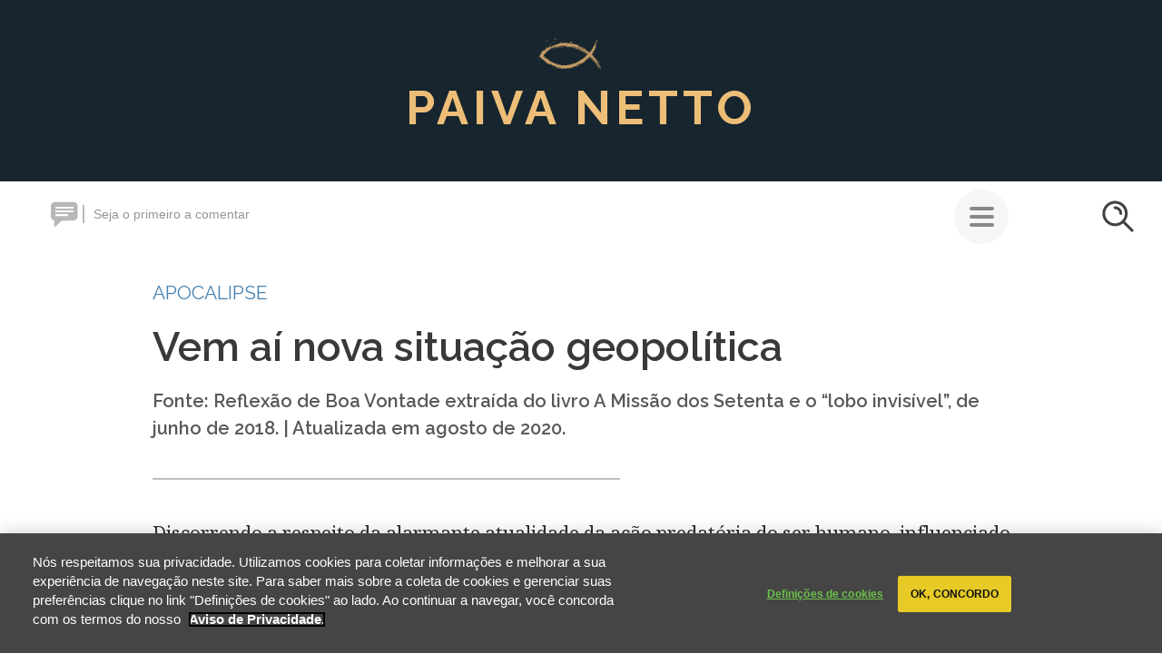

--- FILE ---
content_type: text/html; charset=utf-8
request_url: https://www.paivanetto.com/pt/apocalipse/vem-ai-nova-situacao-geopolitica
body_size: 43917
content:
<!DOCTYPE html>
<html lang="pt-br" dir="ltr" prefix="og: http://ogp.me/ns# article: http://ogp.me/ns/article# book: http://ogp.me/ns/book# profile: http://ogp.me/ns/profile# video: http://ogp.me/ns/video# product: http://ogp.me/ns/product# content: http://purl.org/rss/1.0/modules/content/ dc: http://purl.org/dc/terms/ foaf: http://xmlns.com/foaf/0.1/ rdfs: http://www.w3.org/2000/01/rdf-schema# sioc: http://rdfs.org/sioc/ns# sioct: http://rdfs.org/sioc/types# skos: http://www.w3.org/2004/02/skos/core# xsd: http://www.w3.org/2001/XMLSchema#">
<head>
  <link rel="profile" href="http://www.w3.org/1999/xhtml/vocab" />
  <meta name="viewport" content="width=device-width, initial-scale=1.0">
  <meta http-equiv="Content-Type" content="text/html; charset=utf-8" /><script type="text/javascript">(window.NREUM||(NREUM={})).init={privacy:{cookies_enabled:true},ajax:{deny_list:["bam.nr-data.net"]},feature_flags:["soft_nav"],distributed_tracing:{enabled:true}};(window.NREUM||(NREUM={})).loader_config={agentID:"594365223",accountID:"3618970",trustKey:"66686",xpid:"VwAGWV9UCBAFVFdRDwEHUVQ=",licenseKey:"NRJS-f50afd51e957542d09b",applicationID:"506380070",browserID:"594365223"};;/*! For license information please see nr-loader-spa-1.308.0.min.js.LICENSE.txt */
(()=>{var e,t,r={384:(e,t,r)=>{"use strict";r.d(t,{NT:()=>a,US:()=>u,Zm:()=>o,bQ:()=>d,dV:()=>c,pV:()=>l});var n=r(6154),i=r(1863),s=r(1910);const a={beacon:"bam.nr-data.net",errorBeacon:"bam.nr-data.net"};function o(){return n.gm.NREUM||(n.gm.NREUM={}),void 0===n.gm.newrelic&&(n.gm.newrelic=n.gm.NREUM),n.gm.NREUM}function c(){let e=o();return e.o||(e.o={ST:n.gm.setTimeout,SI:n.gm.setImmediate||n.gm.setInterval,CT:n.gm.clearTimeout,XHR:n.gm.XMLHttpRequest,REQ:n.gm.Request,EV:n.gm.Event,PR:n.gm.Promise,MO:n.gm.MutationObserver,FETCH:n.gm.fetch,WS:n.gm.WebSocket},(0,s.i)(...Object.values(e.o))),e}function d(e,t){let r=o();r.initializedAgents??={},t.initializedAt={ms:(0,i.t)(),date:new Date},r.initializedAgents[e]=t}function u(e,t){o()[e]=t}function l(){return function(){let e=o();const t=e.info||{};e.info={beacon:a.beacon,errorBeacon:a.errorBeacon,...t}}(),function(){let e=o();const t=e.init||{};e.init={...t}}(),c(),function(){let e=o();const t=e.loader_config||{};e.loader_config={...t}}(),o()}},782:(e,t,r)=>{"use strict";r.d(t,{T:()=>n});const n=r(860).K7.pageViewTiming},860:(e,t,r)=>{"use strict";r.d(t,{$J:()=>u,K7:()=>c,P3:()=>d,XX:()=>i,Yy:()=>o,df:()=>s,qY:()=>n,v4:()=>a});const n="events",i="jserrors",s="browser/blobs",a="rum",o="browser/logs",c={ajax:"ajax",genericEvents:"generic_events",jserrors:i,logging:"logging",metrics:"metrics",pageAction:"page_action",pageViewEvent:"page_view_event",pageViewTiming:"page_view_timing",sessionReplay:"session_replay",sessionTrace:"session_trace",softNav:"soft_navigations",spa:"spa"},d={[c.pageViewEvent]:1,[c.pageViewTiming]:2,[c.metrics]:3,[c.jserrors]:4,[c.spa]:5,[c.ajax]:6,[c.sessionTrace]:7,[c.softNav]:8,[c.sessionReplay]:9,[c.logging]:10,[c.genericEvents]:11},u={[c.pageViewEvent]:a,[c.pageViewTiming]:n,[c.ajax]:n,[c.spa]:n,[c.softNav]:n,[c.metrics]:i,[c.jserrors]:i,[c.sessionTrace]:s,[c.sessionReplay]:s,[c.logging]:o,[c.genericEvents]:"ins"}},944:(e,t,r)=>{"use strict";r.d(t,{R:()=>i});var n=r(3241);function i(e,t){"function"==typeof console.debug&&(console.debug("New Relic Warning: https://github.com/newrelic/newrelic-browser-agent/blob/main/docs/warning-codes.md#".concat(e),t),(0,n.W)({agentIdentifier:null,drained:null,type:"data",name:"warn",feature:"warn",data:{code:e,secondary:t}}))}},993:(e,t,r)=>{"use strict";r.d(t,{A$:()=>s,ET:()=>a,TZ:()=>o,p_:()=>i});var n=r(860);const i={ERROR:"ERROR",WARN:"WARN",INFO:"INFO",DEBUG:"DEBUG",TRACE:"TRACE"},s={OFF:0,ERROR:1,WARN:2,INFO:3,DEBUG:4,TRACE:5},a="log",o=n.K7.logging},1541:(e,t,r)=>{"use strict";r.d(t,{U:()=>i,f:()=>n});const n={MFE:"MFE",BA:"BA"};function i(e,t){if(2!==t?.harvestEndpointVersion)return{};const r=t.agentRef.runtime.appMetadata.agents[0].entityGuid;return e?{"source.id":e.id,"source.name":e.name,"source.type":e.type,"parent.id":e.parent?.id||r,"parent.type":e.parent?.type||n.BA}:{"entity.guid":r,appId:t.agentRef.info.applicationID}}},1687:(e,t,r)=>{"use strict";r.d(t,{Ak:()=>d,Ze:()=>h,x3:()=>u});var n=r(3241),i=r(7836),s=r(3606),a=r(860),o=r(2646);const c={};function d(e,t){const r={staged:!1,priority:a.P3[t]||0};l(e),c[e].get(t)||c[e].set(t,r)}function u(e,t){e&&c[e]&&(c[e].get(t)&&c[e].delete(t),p(e,t,!1),c[e].size&&f(e))}function l(e){if(!e)throw new Error("agentIdentifier required");c[e]||(c[e]=new Map)}function h(e="",t="feature",r=!1){if(l(e),!e||!c[e].get(t)||r)return p(e,t);c[e].get(t).staged=!0,f(e)}function f(e){const t=Array.from(c[e]);t.every(([e,t])=>t.staged)&&(t.sort((e,t)=>e[1].priority-t[1].priority),t.forEach(([t])=>{c[e].delete(t),p(e,t)}))}function p(e,t,r=!0){const a=e?i.ee.get(e):i.ee,c=s.i.handlers;if(!a.aborted&&a.backlog&&c){if((0,n.W)({agentIdentifier:e,type:"lifecycle",name:"drain",feature:t}),r){const e=a.backlog[t],r=c[t];if(r){for(let t=0;e&&t<e.length;++t)g(e[t],r);Object.entries(r).forEach(([e,t])=>{Object.values(t||{}).forEach(t=>{t[0]?.on&&t[0]?.context()instanceof o.y&&t[0].on(e,t[1])})})}}a.isolatedBacklog||delete c[t],a.backlog[t]=null,a.emit("drain-"+t,[])}}function g(e,t){var r=e[1];Object.values(t[r]||{}).forEach(t=>{var r=e[0];if(t[0]===r){var n=t[1],i=e[3],s=e[2];n.apply(i,s)}})}},1738:(e,t,r)=>{"use strict";r.d(t,{U:()=>f,Y:()=>h});var n=r(3241),i=r(9908),s=r(1863),a=r(944),o=r(5701),c=r(3969),d=r(8362),u=r(860),l=r(4261);function h(e,t,r,s){const h=s||r;!h||h[e]&&h[e]!==d.d.prototype[e]||(h[e]=function(){(0,i.p)(c.xV,["API/"+e+"/called"],void 0,u.K7.metrics,r.ee),(0,n.W)({agentIdentifier:r.agentIdentifier,drained:!!o.B?.[r.agentIdentifier],type:"data",name:"api",feature:l.Pl+e,data:{}});try{return t.apply(this,arguments)}catch(e){(0,a.R)(23,e)}})}function f(e,t,r,n,a){const o=e.info;null===r?delete o.jsAttributes[t]:o.jsAttributes[t]=r,(a||null===r)&&(0,i.p)(l.Pl+n,[(0,s.t)(),t,r],void 0,"session",e.ee)}},1741:(e,t,r)=>{"use strict";r.d(t,{W:()=>s});var n=r(944),i=r(4261);class s{#e(e,...t){if(this[e]!==s.prototype[e])return this[e](...t);(0,n.R)(35,e)}addPageAction(e,t){return this.#e(i.hG,e,t)}register(e){return this.#e(i.eY,e)}recordCustomEvent(e,t){return this.#e(i.fF,e,t)}setPageViewName(e,t){return this.#e(i.Fw,e,t)}setCustomAttribute(e,t,r){return this.#e(i.cD,e,t,r)}noticeError(e,t){return this.#e(i.o5,e,t)}setUserId(e,t=!1){return this.#e(i.Dl,e,t)}setApplicationVersion(e){return this.#e(i.nb,e)}setErrorHandler(e){return this.#e(i.bt,e)}addRelease(e,t){return this.#e(i.k6,e,t)}log(e,t){return this.#e(i.$9,e,t)}start(){return this.#e(i.d3)}finished(e){return this.#e(i.BL,e)}recordReplay(){return this.#e(i.CH)}pauseReplay(){return this.#e(i.Tb)}addToTrace(e){return this.#e(i.U2,e)}setCurrentRouteName(e){return this.#e(i.PA,e)}interaction(e){return this.#e(i.dT,e)}wrapLogger(e,t,r){return this.#e(i.Wb,e,t,r)}measure(e,t){return this.#e(i.V1,e,t)}consent(e){return this.#e(i.Pv,e)}}},1863:(e,t,r)=>{"use strict";function n(){return Math.floor(performance.now())}r.d(t,{t:()=>n})},1910:(e,t,r)=>{"use strict";r.d(t,{i:()=>s});var n=r(944);const i=new Map;function s(...e){return e.every(e=>{if(i.has(e))return i.get(e);const t="function"==typeof e?e.toString():"",r=t.includes("[native code]"),s=t.includes("nrWrapper");return r||s||(0,n.R)(64,e?.name||t),i.set(e,r),r})}},2555:(e,t,r)=>{"use strict";r.d(t,{D:()=>o,f:()=>a});var n=r(384),i=r(8122);const s={beacon:n.NT.beacon,errorBeacon:n.NT.errorBeacon,licenseKey:void 0,applicationID:void 0,sa:void 0,queueTime:void 0,applicationTime:void 0,ttGuid:void 0,user:void 0,account:void 0,product:void 0,extra:void 0,jsAttributes:{},userAttributes:void 0,atts:void 0,transactionName:void 0,tNamePlain:void 0};function a(e){try{return!!e.licenseKey&&!!e.errorBeacon&&!!e.applicationID}catch(e){return!1}}const o=e=>(0,i.a)(e,s)},2614:(e,t,r)=>{"use strict";r.d(t,{BB:()=>a,H3:()=>n,g:()=>d,iL:()=>c,tS:()=>o,uh:()=>i,wk:()=>s});const n="NRBA",i="SESSION",s=144e5,a=18e5,o={STARTED:"session-started",PAUSE:"session-pause",RESET:"session-reset",RESUME:"session-resume",UPDATE:"session-update"},c={SAME_TAB:"same-tab",CROSS_TAB:"cross-tab"},d={OFF:0,FULL:1,ERROR:2}},2646:(e,t,r)=>{"use strict";r.d(t,{y:()=>n});class n{constructor(e){this.contextId=e}}},2843:(e,t,r)=>{"use strict";r.d(t,{G:()=>s,u:()=>i});var n=r(3878);function i(e,t=!1,r,i){(0,n.DD)("visibilitychange",function(){if(t)return void("hidden"===document.visibilityState&&e());e(document.visibilityState)},r,i)}function s(e,t,r){(0,n.sp)("pagehide",e,t,r)}},3241:(e,t,r)=>{"use strict";r.d(t,{W:()=>s});var n=r(6154);const i="newrelic";function s(e={}){try{n.gm.dispatchEvent(new CustomEvent(i,{detail:e}))}catch(e){}}},3304:(e,t,r)=>{"use strict";r.d(t,{A:()=>s});var n=r(7836);const i=()=>{const e=new WeakSet;return(t,r)=>{if("object"==typeof r&&null!==r){if(e.has(r))return;e.add(r)}return r}};function s(e){try{return JSON.stringify(e,i())??""}catch(e){try{n.ee.emit("internal-error",[e])}catch(e){}return""}}},3333:(e,t,r)=>{"use strict";r.d(t,{$v:()=>u,TZ:()=>n,Xh:()=>c,Zp:()=>i,kd:()=>d,mq:()=>o,nf:()=>a,qN:()=>s});const n=r(860).K7.genericEvents,i=["auxclick","click","copy","keydown","paste","scrollend"],s=["focus","blur"],a=4,o=1e3,c=2e3,d=["PageAction","UserAction","BrowserPerformance"],u={RESOURCES:"experimental.resources",REGISTER:"register"}},3434:(e,t,r)=>{"use strict";r.d(t,{Jt:()=>s,YM:()=>d});var n=r(7836),i=r(5607);const s="nr@original:".concat(i.W),a=50;var o=Object.prototype.hasOwnProperty,c=!1;function d(e,t){return e||(e=n.ee),r.inPlace=function(e,t,n,i,s){n||(n="");const a="-"===n.charAt(0);for(let o=0;o<t.length;o++){const c=t[o],d=e[c];l(d)||(e[c]=r(d,a?c+n:n,i,c,s))}},r.flag=s,r;function r(t,r,n,c,d){return l(t)?t:(r||(r=""),nrWrapper[s]=t,function(e,t,r){if(Object.defineProperty&&Object.keys)try{return Object.keys(e).forEach(function(r){Object.defineProperty(t,r,{get:function(){return e[r]},set:function(t){return e[r]=t,t}})}),t}catch(e){u([e],r)}for(var n in e)o.call(e,n)&&(t[n]=e[n])}(t,nrWrapper,e),nrWrapper);function nrWrapper(){var s,o,l,h;let f;try{o=this,s=[...arguments],l="function"==typeof n?n(s,o):n||{}}catch(t){u([t,"",[s,o,c],l],e)}i(r+"start",[s,o,c],l,d);const p=performance.now();let g;try{return h=t.apply(o,s),g=performance.now(),h}catch(e){throw g=performance.now(),i(r+"err",[s,o,e],l,d),f=e,f}finally{const e=g-p,t={start:p,end:g,duration:e,isLongTask:e>=a,methodName:c,thrownError:f};t.isLongTask&&i("long-task",[t,o],l,d),i(r+"end",[s,o,h],l,d)}}}function i(r,n,i,s){if(!c||t){var a=c;c=!0;try{e.emit(r,n,i,t,s)}catch(t){u([t,r,n,i],e)}c=a}}}function u(e,t){t||(t=n.ee);try{t.emit("internal-error",e)}catch(e){}}function l(e){return!(e&&"function"==typeof e&&e.apply&&!e[s])}},3606:(e,t,r)=>{"use strict";r.d(t,{i:()=>s});var n=r(9908);s.on=a;var i=s.handlers={};function s(e,t,r,s){a(s||n.d,i,e,t,r)}function a(e,t,r,i,s){s||(s="feature"),e||(e=n.d);var a=t[s]=t[s]||{};(a[r]=a[r]||[]).push([e,i])}},3738:(e,t,r)=>{"use strict";r.d(t,{He:()=>i,Kp:()=>o,Lc:()=>d,Rz:()=>u,TZ:()=>n,bD:()=>s,d3:()=>a,jx:()=>l,sl:()=>h,uP:()=>c});const n=r(860).K7.sessionTrace,i="bstResource",s="resource",a="-start",o="-end",c="fn"+a,d="fn"+o,u="pushState",l=1e3,h=3e4},3785:(e,t,r)=>{"use strict";r.d(t,{R:()=>c,b:()=>d});var n=r(9908),i=r(1863),s=r(860),a=r(3969),o=r(993);function c(e,t,r={},c=o.p_.INFO,d=!0,u,l=(0,i.t)()){(0,n.p)(a.xV,["API/logging/".concat(c.toLowerCase(),"/called")],void 0,s.K7.metrics,e),(0,n.p)(o.ET,[l,t,r,c,d,u],void 0,s.K7.logging,e)}function d(e){return"string"==typeof e&&Object.values(o.p_).some(t=>t===e.toUpperCase().trim())}},3878:(e,t,r)=>{"use strict";function n(e,t){return{capture:e,passive:!1,signal:t}}function i(e,t,r=!1,i){window.addEventListener(e,t,n(r,i))}function s(e,t,r=!1,i){document.addEventListener(e,t,n(r,i))}r.d(t,{DD:()=>s,jT:()=>n,sp:()=>i})},3962:(e,t,r)=>{"use strict";r.d(t,{AM:()=>a,O2:()=>l,OV:()=>s,Qu:()=>h,TZ:()=>c,ih:()=>f,pP:()=>o,t1:()=>u,tC:()=>i,wD:()=>d});var n=r(860);const i=["click","keydown","submit"],s="popstate",a="api",o="initialPageLoad",c=n.K7.softNav,d=5e3,u=500,l={INITIAL_PAGE_LOAD:"",ROUTE_CHANGE:1,UNSPECIFIED:2},h={INTERACTION:1,AJAX:2,CUSTOM_END:3,CUSTOM_TRACER:4},f={IP:"in progress",PF:"pending finish",FIN:"finished",CAN:"cancelled"}},3969:(e,t,r)=>{"use strict";r.d(t,{TZ:()=>n,XG:()=>o,rs:()=>i,xV:()=>a,z_:()=>s});const n=r(860).K7.metrics,i="sm",s="cm",a="storeSupportabilityMetrics",o="storeEventMetrics"},4234:(e,t,r)=>{"use strict";r.d(t,{W:()=>s});var n=r(7836),i=r(1687);class s{constructor(e,t){this.agentIdentifier=e,this.ee=n.ee.get(e),this.featureName=t,this.blocked=!1}deregisterDrain(){(0,i.x3)(this.agentIdentifier,this.featureName)}}},4261:(e,t,r)=>{"use strict";r.d(t,{$9:()=>u,BL:()=>c,CH:()=>p,Dl:()=>R,Fw:()=>w,PA:()=>v,Pl:()=>n,Pv:()=>A,Tb:()=>h,U2:()=>a,V1:()=>E,Wb:()=>T,bt:()=>y,cD:()=>b,d3:()=>x,dT:()=>d,eY:()=>g,fF:()=>f,hG:()=>s,hw:()=>i,k6:()=>o,nb:()=>m,o5:()=>l});const n="api-",i=n+"ixn-",s="addPageAction",a="addToTrace",o="addRelease",c="finished",d="interaction",u="log",l="noticeError",h="pauseReplay",f="recordCustomEvent",p="recordReplay",g="register",m="setApplicationVersion",v="setCurrentRouteName",b="setCustomAttribute",y="setErrorHandler",w="setPageViewName",R="setUserId",x="start",T="wrapLogger",E="measure",A="consent"},5205:(e,t,r)=>{"use strict";r.d(t,{j:()=>S});var n=r(384),i=r(1741);var s=r(2555),a=r(3333);const o=e=>{if(!e||"string"!=typeof e)return!1;try{document.createDocumentFragment().querySelector(e)}catch{return!1}return!0};var c=r(2614),d=r(944),u=r(8122);const l="[data-nr-mask]",h=e=>(0,u.a)(e,(()=>{const e={feature_flags:[],experimental:{allow_registered_children:!1,resources:!1},mask_selector:"*",block_selector:"[data-nr-block]",mask_input_options:{color:!1,date:!1,"datetime-local":!1,email:!1,month:!1,number:!1,range:!1,search:!1,tel:!1,text:!1,time:!1,url:!1,week:!1,textarea:!1,select:!1,password:!0}};return{ajax:{deny_list:void 0,block_internal:!0,enabled:!0,autoStart:!0},api:{get allow_registered_children(){return e.feature_flags.includes(a.$v.REGISTER)||e.experimental.allow_registered_children},set allow_registered_children(t){e.experimental.allow_registered_children=t},duplicate_registered_data:!1},browser_consent_mode:{enabled:!1},distributed_tracing:{enabled:void 0,exclude_newrelic_header:void 0,cors_use_newrelic_header:void 0,cors_use_tracecontext_headers:void 0,allowed_origins:void 0},get feature_flags(){return e.feature_flags},set feature_flags(t){e.feature_flags=t},generic_events:{enabled:!0,autoStart:!0},harvest:{interval:30},jserrors:{enabled:!0,autoStart:!0},logging:{enabled:!0,autoStart:!0},metrics:{enabled:!0,autoStart:!0},obfuscate:void 0,page_action:{enabled:!0},page_view_event:{enabled:!0,autoStart:!0},page_view_timing:{enabled:!0,autoStart:!0},performance:{capture_marks:!1,capture_measures:!1,capture_detail:!0,resources:{get enabled(){return e.feature_flags.includes(a.$v.RESOURCES)||e.experimental.resources},set enabled(t){e.experimental.resources=t},asset_types:[],first_party_domains:[],ignore_newrelic:!0}},privacy:{cookies_enabled:!0},proxy:{assets:void 0,beacon:void 0},session:{expiresMs:c.wk,inactiveMs:c.BB},session_replay:{autoStart:!0,enabled:!1,preload:!1,sampling_rate:10,error_sampling_rate:100,collect_fonts:!1,inline_images:!1,fix_stylesheets:!0,mask_all_inputs:!0,get mask_text_selector(){return e.mask_selector},set mask_text_selector(t){o(t)?e.mask_selector="".concat(t,",").concat(l):""===t||null===t?e.mask_selector=l:(0,d.R)(5,t)},get block_class(){return"nr-block"},get ignore_class(){return"nr-ignore"},get mask_text_class(){return"nr-mask"},get block_selector(){return e.block_selector},set block_selector(t){o(t)?e.block_selector+=",".concat(t):""!==t&&(0,d.R)(6,t)},get mask_input_options(){return e.mask_input_options},set mask_input_options(t){t&&"object"==typeof t?e.mask_input_options={...t,password:!0}:(0,d.R)(7,t)}},session_trace:{enabled:!0,autoStart:!0},soft_navigations:{enabled:!0,autoStart:!0},spa:{enabled:!0,autoStart:!0},ssl:void 0,user_actions:{enabled:!0,elementAttributes:["id","className","tagName","type"]}}})());var f=r(6154),p=r(9324);let g=0;const m={buildEnv:p.F3,distMethod:p.Xs,version:p.xv,originTime:f.WN},v={consented:!1},b={appMetadata:{},get consented(){return this.session?.state?.consent||v.consented},set consented(e){v.consented=e},customTransaction:void 0,denyList:void 0,disabled:!1,harvester:void 0,isolatedBacklog:!1,isRecording:!1,loaderType:void 0,maxBytes:3e4,obfuscator:void 0,onerror:void 0,ptid:void 0,releaseIds:{},session:void 0,timeKeeper:void 0,registeredEntities:[],jsAttributesMetadata:{bytes:0},get harvestCount(){return++g}},y=e=>{const t=(0,u.a)(e,b),r=Object.keys(m).reduce((e,t)=>(e[t]={value:m[t],writable:!1,configurable:!0,enumerable:!0},e),{});return Object.defineProperties(t,r)};var w=r(5701);const R=e=>{const t=e.startsWith("http");e+="/",r.p=t?e:"https://"+e};var x=r(7836),T=r(3241);const E={accountID:void 0,trustKey:void 0,agentID:void 0,licenseKey:void 0,applicationID:void 0,xpid:void 0},A=e=>(0,u.a)(e,E),_=new Set;function S(e,t={},r,a){let{init:o,info:c,loader_config:d,runtime:u={},exposed:l=!0}=t;if(!c){const e=(0,n.pV)();o=e.init,c=e.info,d=e.loader_config}e.init=h(o||{}),e.loader_config=A(d||{}),c.jsAttributes??={},f.bv&&(c.jsAttributes.isWorker=!0),e.info=(0,s.D)(c);const p=e.init,g=[c.beacon,c.errorBeacon];_.has(e.agentIdentifier)||(p.proxy.assets&&(R(p.proxy.assets),g.push(p.proxy.assets)),p.proxy.beacon&&g.push(p.proxy.beacon),e.beacons=[...g],function(e){const t=(0,n.pV)();Object.getOwnPropertyNames(i.W.prototype).forEach(r=>{const n=i.W.prototype[r];if("function"!=typeof n||"constructor"===n)return;let s=t[r];e[r]&&!1!==e.exposed&&"micro-agent"!==e.runtime?.loaderType&&(t[r]=(...t)=>{const n=e[r](...t);return s?s(...t):n})})}(e),(0,n.US)("activatedFeatures",w.B)),u.denyList=[...p.ajax.deny_list||[],...p.ajax.block_internal?g:[]],u.ptid=e.agentIdentifier,u.loaderType=r,e.runtime=y(u),_.has(e.agentIdentifier)||(e.ee=x.ee.get(e.agentIdentifier),e.exposed=l,(0,T.W)({agentIdentifier:e.agentIdentifier,drained:!!w.B?.[e.agentIdentifier],type:"lifecycle",name:"initialize",feature:void 0,data:e.config})),_.add(e.agentIdentifier)}},5270:(e,t,r)=>{"use strict";r.d(t,{Aw:()=>a,SR:()=>s,rF:()=>o});var n=r(384),i=r(7767);function s(e){return!!(0,n.dV)().o.MO&&(0,i.V)(e)&&!0===e?.session_trace.enabled}function a(e){return!0===e?.session_replay.preload&&s(e)}function o(e,t){try{if("string"==typeof t?.type){if("password"===t.type.toLowerCase())return"*".repeat(e?.length||0);if(void 0!==t?.dataset?.nrUnmask||t?.classList?.contains("nr-unmask"))return e}}catch(e){}return"string"==typeof e?e.replace(/[\S]/g,"*"):"*".repeat(e?.length||0)}},5289:(e,t,r)=>{"use strict";r.d(t,{GG:()=>a,Qr:()=>c,sB:()=>o});var n=r(3878),i=r(6389);function s(){return"undefined"==typeof document||"complete"===document.readyState}function a(e,t){if(s())return e();const r=(0,i.J)(e),a=setInterval(()=>{s()&&(clearInterval(a),r())},500);(0,n.sp)("load",r,t)}function o(e){if(s())return e();(0,n.DD)("DOMContentLoaded",e)}function c(e){if(s())return e();(0,n.sp)("popstate",e)}},5607:(e,t,r)=>{"use strict";r.d(t,{W:()=>n});const n=(0,r(9566).bz)()},5701:(e,t,r)=>{"use strict";r.d(t,{B:()=>s,t:()=>a});var n=r(3241);const i=new Set,s={};function a(e,t){const r=t.agentIdentifier;s[r]??={},e&&"object"==typeof e&&(i.has(r)||(t.ee.emit("rumresp",[e]),s[r]=e,i.add(r),(0,n.W)({agentIdentifier:r,loaded:!0,drained:!0,type:"lifecycle",name:"load",feature:void 0,data:e})))}},6154:(e,t,r)=>{"use strict";r.d(t,{OF:()=>d,RI:()=>i,WN:()=>h,bv:()=>s,eN:()=>f,gm:()=>a,lR:()=>l,m:()=>c,mw:()=>o,sb:()=>u});var n=r(1863);const i="undefined"!=typeof window&&!!window.document,s="undefined"!=typeof WorkerGlobalScope&&("undefined"!=typeof self&&self instanceof WorkerGlobalScope&&self.navigator instanceof WorkerNavigator||"undefined"!=typeof globalThis&&globalThis instanceof WorkerGlobalScope&&globalThis.navigator instanceof WorkerNavigator),a=i?window:"undefined"!=typeof WorkerGlobalScope&&("undefined"!=typeof self&&self instanceof WorkerGlobalScope&&self||"undefined"!=typeof globalThis&&globalThis instanceof WorkerGlobalScope&&globalThis),o=Boolean("hidden"===a?.document?.visibilityState),c=""+a?.location,d=/iPad|iPhone|iPod/.test(a.navigator?.userAgent),u=d&&"undefined"==typeof SharedWorker,l=(()=>{const e=a.navigator?.userAgent?.match(/Firefox[/\s](\d+\.\d+)/);return Array.isArray(e)&&e.length>=2?+e[1]:0})(),h=Date.now()-(0,n.t)(),f=()=>"undefined"!=typeof PerformanceNavigationTiming&&a?.performance?.getEntriesByType("navigation")?.[0]?.responseStart},6344:(e,t,r)=>{"use strict";r.d(t,{BB:()=>u,Qb:()=>l,TZ:()=>i,Ug:()=>a,Vh:()=>s,_s:()=>o,bc:()=>d,yP:()=>c});var n=r(2614);const i=r(860).K7.sessionReplay,s="errorDuringReplay",a=.12,o={DomContentLoaded:0,Load:1,FullSnapshot:2,IncrementalSnapshot:3,Meta:4,Custom:5},c={[n.g.ERROR]:15e3,[n.g.FULL]:3e5,[n.g.OFF]:0},d={RESET:{message:"Session was reset",sm:"Reset"},IMPORT:{message:"Recorder failed to import",sm:"Import"},TOO_MANY:{message:"429: Too Many Requests",sm:"Too-Many"},TOO_BIG:{message:"Payload was too large",sm:"Too-Big"},CROSS_TAB:{message:"Session Entity was set to OFF on another tab",sm:"Cross-Tab"},ENTITLEMENTS:{message:"Session Replay is not allowed and will not be started",sm:"Entitlement"}},u=5e3,l={API:"api",RESUME:"resume",SWITCH_TO_FULL:"switchToFull",INITIALIZE:"initialize",PRELOAD:"preload"}},6389:(e,t,r)=>{"use strict";function n(e,t=500,r={}){const n=r?.leading||!1;let i;return(...r)=>{n&&void 0===i&&(e.apply(this,r),i=setTimeout(()=>{i=clearTimeout(i)},t)),n||(clearTimeout(i),i=setTimeout(()=>{e.apply(this,r)},t))}}function i(e){let t=!1;return(...r)=>{t||(t=!0,e.apply(this,r))}}r.d(t,{J:()=>i,s:()=>n})},6630:(e,t,r)=>{"use strict";r.d(t,{T:()=>n});const n=r(860).K7.pageViewEvent},6774:(e,t,r)=>{"use strict";r.d(t,{T:()=>n});const n=r(860).K7.jserrors},7295:(e,t,r)=>{"use strict";r.d(t,{Xv:()=>a,gX:()=>i,iW:()=>s});var n=[];function i(e){if(!e||s(e))return!1;if(0===n.length)return!0;if("*"===n[0].hostname)return!1;for(var t=0;t<n.length;t++){var r=n[t];if(r.hostname.test(e.hostname)&&r.pathname.test(e.pathname))return!1}return!0}function s(e){return void 0===e.hostname}function a(e){if(n=[],e&&e.length)for(var t=0;t<e.length;t++){let r=e[t];if(!r)continue;if("*"===r)return void(n=[{hostname:"*"}]);0===r.indexOf("http://")?r=r.substring(7):0===r.indexOf("https://")&&(r=r.substring(8));const i=r.indexOf("/");let s,a;i>0?(s=r.substring(0,i),a=r.substring(i)):(s=r,a="*");let[c]=s.split(":");n.push({hostname:o(c),pathname:o(a,!0)})}}function o(e,t=!1){const r=e.replace(/[.+?^${}()|[\]\\]/g,e=>"\\"+e).replace(/\*/g,".*?");return new RegExp((t?"^":"")+r+"$")}},7485:(e,t,r)=>{"use strict";r.d(t,{D:()=>i});var n=r(6154);function i(e){if(0===(e||"").indexOf("data:"))return{protocol:"data"};try{const t=new URL(e,location.href),r={port:t.port,hostname:t.hostname,pathname:t.pathname,search:t.search,protocol:t.protocol.slice(0,t.protocol.indexOf(":")),sameOrigin:t.protocol===n.gm?.location?.protocol&&t.host===n.gm?.location?.host};return r.port&&""!==r.port||("http:"===t.protocol&&(r.port="80"),"https:"===t.protocol&&(r.port="443")),r.pathname&&""!==r.pathname?r.pathname.startsWith("/")||(r.pathname="/".concat(r.pathname)):r.pathname="/",r}catch(e){return{}}}},7699:(e,t,r)=>{"use strict";r.d(t,{It:()=>s,KC:()=>o,No:()=>i,qh:()=>a});var n=r(860);const i=16e3,s=1e6,a="SESSION_ERROR",o={[n.K7.logging]:!0,[n.K7.genericEvents]:!1,[n.K7.jserrors]:!1,[n.K7.ajax]:!1}},7767:(e,t,r)=>{"use strict";r.d(t,{V:()=>i});var n=r(6154);const i=e=>n.RI&&!0===e?.privacy.cookies_enabled},7836:(e,t,r)=>{"use strict";r.d(t,{P:()=>o,ee:()=>c});var n=r(384),i=r(8990),s=r(2646),a=r(5607);const o="nr@context:".concat(a.W),c=function e(t,r){var n={},a={},u={},l=!1;try{l=16===r.length&&d.initializedAgents?.[r]?.runtime.isolatedBacklog}catch(e){}var h={on:p,addEventListener:p,removeEventListener:function(e,t){var r=n[e];if(!r)return;for(var i=0;i<r.length;i++)r[i]===t&&r.splice(i,1)},emit:function(e,r,n,i,s){!1!==s&&(s=!0);if(c.aborted&&!i)return;t&&s&&t.emit(e,r,n);var o=f(n);g(e).forEach(e=>{e.apply(o,r)});var d=v()[a[e]];d&&d.push([h,e,r,o]);return o},get:m,listeners:g,context:f,buffer:function(e,t){const r=v();if(t=t||"feature",h.aborted)return;Object.entries(e||{}).forEach(([e,n])=>{a[n]=t,t in r||(r[t]=[])})},abort:function(){h._aborted=!0,Object.keys(h.backlog).forEach(e=>{delete h.backlog[e]})},isBuffering:function(e){return!!v()[a[e]]},debugId:r,backlog:l?{}:t&&"object"==typeof t.backlog?t.backlog:{},isolatedBacklog:l};return Object.defineProperty(h,"aborted",{get:()=>{let e=h._aborted||!1;return e||(t&&(e=t.aborted),e)}}),h;function f(e){return e&&e instanceof s.y?e:e?(0,i.I)(e,o,()=>new s.y(o)):new s.y(o)}function p(e,t){n[e]=g(e).concat(t)}function g(e){return n[e]||[]}function m(t){return u[t]=u[t]||e(h,t)}function v(){return h.backlog}}(void 0,"globalEE"),d=(0,n.Zm)();d.ee||(d.ee=c)},8122:(e,t,r)=>{"use strict";r.d(t,{a:()=>i});var n=r(944);function i(e,t){try{if(!e||"object"!=typeof e)return(0,n.R)(3);if(!t||"object"!=typeof t)return(0,n.R)(4);const r=Object.create(Object.getPrototypeOf(t),Object.getOwnPropertyDescriptors(t)),s=0===Object.keys(r).length?e:r;for(let a in s)if(void 0!==e[a])try{if(null===e[a]){r[a]=null;continue}Array.isArray(e[a])&&Array.isArray(t[a])?r[a]=Array.from(new Set([...e[a],...t[a]])):"object"==typeof e[a]&&"object"==typeof t[a]?r[a]=i(e[a],t[a]):r[a]=e[a]}catch(e){r[a]||(0,n.R)(1,e)}return r}catch(e){(0,n.R)(2,e)}}},8139:(e,t,r)=>{"use strict";r.d(t,{u:()=>h});var n=r(7836),i=r(3434),s=r(8990),a=r(6154);const o={},c=a.gm.XMLHttpRequest,d="addEventListener",u="removeEventListener",l="nr@wrapped:".concat(n.P);function h(e){var t=function(e){return(e||n.ee).get("events")}(e);if(o[t.debugId]++)return t;o[t.debugId]=1;var r=(0,i.YM)(t,!0);function h(e){r.inPlace(e,[d,u],"-",p)}function p(e,t){return e[1]}return"getPrototypeOf"in Object&&(a.RI&&f(document,h),c&&f(c.prototype,h),f(a.gm,h)),t.on(d+"-start",function(e,t){var n=e[1];if(null!==n&&("function"==typeof n||"object"==typeof n)&&"newrelic"!==e[0]){var i=(0,s.I)(n,l,function(){var e={object:function(){if("function"!=typeof n.handleEvent)return;return n.handleEvent.apply(n,arguments)},function:n}[typeof n];return e?r(e,"fn-",null,e.name||"anonymous"):n});this.wrapped=e[1]=i}}),t.on(u+"-start",function(e){e[1]=this.wrapped||e[1]}),t}function f(e,t,...r){let n=e;for(;"object"==typeof n&&!Object.prototype.hasOwnProperty.call(n,d);)n=Object.getPrototypeOf(n);n&&t(n,...r)}},8362:(e,t,r)=>{"use strict";r.d(t,{d:()=>s});var n=r(9566),i=r(1741);class s extends i.W{agentIdentifier=(0,n.LA)(16)}},8374:(e,t,r)=>{r.nc=(()=>{try{return document?.currentScript?.nonce}catch(e){}return""})()},8990:(e,t,r)=>{"use strict";r.d(t,{I:()=>i});var n=Object.prototype.hasOwnProperty;function i(e,t,r){if(n.call(e,t))return e[t];var i=r();if(Object.defineProperty&&Object.keys)try{return Object.defineProperty(e,t,{value:i,writable:!0,enumerable:!1}),i}catch(e){}return e[t]=i,i}},9119:(e,t,r)=>{"use strict";r.d(t,{L:()=>s});var n=/([^?#]*)[^#]*(#[^?]*|$).*/,i=/([^?#]*)().*/;function s(e,t){return e?e.replace(t?n:i,"$1$2"):e}},9300:(e,t,r)=>{"use strict";r.d(t,{T:()=>n});const n=r(860).K7.ajax},9324:(e,t,r)=>{"use strict";r.d(t,{AJ:()=>a,F3:()=>i,Xs:()=>s,Yq:()=>o,xv:()=>n});const n="1.308.0",i="PROD",s="CDN",a="@newrelic/rrweb",o="1.0.1"},9566:(e,t,r)=>{"use strict";r.d(t,{LA:()=>o,ZF:()=>c,bz:()=>a,el:()=>d});var n=r(6154);const i="xxxxxxxx-xxxx-4xxx-yxxx-xxxxxxxxxxxx";function s(e,t){return e?15&e[t]:16*Math.random()|0}function a(){const e=n.gm?.crypto||n.gm?.msCrypto;let t,r=0;return e&&e.getRandomValues&&(t=e.getRandomValues(new Uint8Array(30))),i.split("").map(e=>"x"===e?s(t,r++).toString(16):"y"===e?(3&s()|8).toString(16):e).join("")}function o(e){const t=n.gm?.crypto||n.gm?.msCrypto;let r,i=0;t&&t.getRandomValues&&(r=t.getRandomValues(new Uint8Array(e)));const a=[];for(var o=0;o<e;o++)a.push(s(r,i++).toString(16));return a.join("")}function c(){return o(16)}function d(){return o(32)}},9908:(e,t,r)=>{"use strict";r.d(t,{d:()=>n,p:()=>i});var n=r(7836).ee.get("handle");function i(e,t,r,i,s){s?(s.buffer([e],i),s.emit(e,t,r)):(n.buffer([e],i),n.emit(e,t,r))}}},n={};function i(e){var t=n[e];if(void 0!==t)return t.exports;var s=n[e]={exports:{}};return r[e](s,s.exports,i),s.exports}i.m=r,i.d=(e,t)=>{for(var r in t)i.o(t,r)&&!i.o(e,r)&&Object.defineProperty(e,r,{enumerable:!0,get:t[r]})},i.f={},i.e=e=>Promise.all(Object.keys(i.f).reduce((t,r)=>(i.f[r](e,t),t),[])),i.u=e=>({212:"nr-spa-compressor",249:"nr-spa-recorder",478:"nr-spa"}[e]+"-1.308.0.min.js"),i.o=(e,t)=>Object.prototype.hasOwnProperty.call(e,t),e={},t="NRBA-1.308.0.PROD:",i.l=(r,n,s,a)=>{if(e[r])e[r].push(n);else{var o,c;if(void 0!==s)for(var d=document.getElementsByTagName("script"),u=0;u<d.length;u++){var l=d[u];if(l.getAttribute("src")==r||l.getAttribute("data-webpack")==t+s){o=l;break}}if(!o){c=!0;var h={478:"sha512-RSfSVnmHk59T/uIPbdSE0LPeqcEdF4/+XhfJdBuccH5rYMOEZDhFdtnh6X6nJk7hGpzHd9Ujhsy7lZEz/ORYCQ==",249:"sha512-ehJXhmntm85NSqW4MkhfQqmeKFulra3klDyY0OPDUE+sQ3GokHlPh1pmAzuNy//3j4ac6lzIbmXLvGQBMYmrkg==",212:"sha512-B9h4CR46ndKRgMBcK+j67uSR2RCnJfGefU+A7FrgR/k42ovXy5x/MAVFiSvFxuVeEk/pNLgvYGMp1cBSK/G6Fg=="};(o=document.createElement("script")).charset="utf-8",i.nc&&o.setAttribute("nonce",i.nc),o.setAttribute("data-webpack",t+s),o.src=r,0!==o.src.indexOf(window.location.origin+"/")&&(o.crossOrigin="anonymous"),h[a]&&(o.integrity=h[a])}e[r]=[n];var f=(t,n)=>{o.onerror=o.onload=null,clearTimeout(p);var i=e[r];if(delete e[r],o.parentNode&&o.parentNode.removeChild(o),i&&i.forEach(e=>e(n)),t)return t(n)},p=setTimeout(f.bind(null,void 0,{type:"timeout",target:o}),12e4);o.onerror=f.bind(null,o.onerror),o.onload=f.bind(null,o.onload),c&&document.head.appendChild(o)}},i.r=e=>{"undefined"!=typeof Symbol&&Symbol.toStringTag&&Object.defineProperty(e,Symbol.toStringTag,{value:"Module"}),Object.defineProperty(e,"__esModule",{value:!0})},i.p="https://js-agent.newrelic.com/",(()=>{var e={38:0,788:0};i.f.j=(t,r)=>{var n=i.o(e,t)?e[t]:void 0;if(0!==n)if(n)r.push(n[2]);else{var s=new Promise((r,i)=>n=e[t]=[r,i]);r.push(n[2]=s);var a=i.p+i.u(t),o=new Error;i.l(a,r=>{if(i.o(e,t)&&(0!==(n=e[t])&&(e[t]=void 0),n)){var s=r&&("load"===r.type?"missing":r.type),a=r&&r.target&&r.target.src;o.message="Loading chunk "+t+" failed: ("+s+": "+a+")",o.name="ChunkLoadError",o.type=s,o.request=a,n[1](o)}},"chunk-"+t,t)}};var t=(t,r)=>{var n,s,[a,o,c]=r,d=0;if(a.some(t=>0!==e[t])){for(n in o)i.o(o,n)&&(i.m[n]=o[n]);if(c)c(i)}for(t&&t(r);d<a.length;d++)s=a[d],i.o(e,s)&&e[s]&&e[s][0](),e[s]=0},r=self["webpackChunk:NRBA-1.308.0.PROD"]=self["webpackChunk:NRBA-1.308.0.PROD"]||[];r.forEach(t.bind(null,0)),r.push=t.bind(null,r.push.bind(r))})(),(()=>{"use strict";i(8374);var e=i(8362),t=i(860);const r=Object.values(t.K7);var n=i(5205);var s=i(9908),a=i(1863),o=i(4261),c=i(1738);var d=i(1687),u=i(4234),l=i(5289),h=i(6154),f=i(944),p=i(5270),g=i(7767),m=i(6389),v=i(7699);class b extends u.W{constructor(e,t){super(e.agentIdentifier,t),this.agentRef=e,this.abortHandler=void 0,this.featAggregate=void 0,this.loadedSuccessfully=void 0,this.onAggregateImported=new Promise(e=>{this.loadedSuccessfully=e}),this.deferred=Promise.resolve(),!1===e.init[this.featureName].autoStart?this.deferred=new Promise((t,r)=>{this.ee.on("manual-start-all",(0,m.J)(()=>{(0,d.Ak)(e.agentIdentifier,this.featureName),t()}))}):(0,d.Ak)(e.agentIdentifier,t)}importAggregator(e,t,r={}){if(this.featAggregate)return;const n=async()=>{let n;await this.deferred;try{if((0,g.V)(e.init)){const{setupAgentSession:t}=await i.e(478).then(i.bind(i,8766));n=t(e)}}catch(e){(0,f.R)(20,e),this.ee.emit("internal-error",[e]),(0,s.p)(v.qh,[e],void 0,this.featureName,this.ee)}try{if(!this.#t(this.featureName,n,e.init))return(0,d.Ze)(this.agentIdentifier,this.featureName),void this.loadedSuccessfully(!1);const{Aggregate:i}=await t();this.featAggregate=new i(e,r),e.runtime.harvester.initializedAggregates.push(this.featAggregate),this.loadedSuccessfully(!0)}catch(e){(0,f.R)(34,e),this.abortHandler?.(),(0,d.Ze)(this.agentIdentifier,this.featureName,!0),this.loadedSuccessfully(!1),this.ee&&this.ee.abort()}};h.RI?(0,l.GG)(()=>n(),!0):n()}#t(e,r,n){if(this.blocked)return!1;switch(e){case t.K7.sessionReplay:return(0,p.SR)(n)&&!!r;case t.K7.sessionTrace:return!!r;default:return!0}}}var y=i(6630),w=i(2614),R=i(3241);class x extends b{static featureName=y.T;constructor(e){var t;super(e,y.T),this.setupInspectionEvents(e.agentIdentifier),t=e,(0,c.Y)(o.Fw,function(e,r){"string"==typeof e&&("/"!==e.charAt(0)&&(e="/"+e),t.runtime.customTransaction=(r||"http://custom.transaction")+e,(0,s.p)(o.Pl+o.Fw,[(0,a.t)()],void 0,void 0,t.ee))},t),this.importAggregator(e,()=>i.e(478).then(i.bind(i,2467)))}setupInspectionEvents(e){const t=(t,r)=>{t&&(0,R.W)({agentIdentifier:e,timeStamp:t.timeStamp,loaded:"complete"===t.target.readyState,type:"window",name:r,data:t.target.location+""})};(0,l.sB)(e=>{t(e,"DOMContentLoaded")}),(0,l.GG)(e=>{t(e,"load")}),(0,l.Qr)(e=>{t(e,"navigate")}),this.ee.on(w.tS.UPDATE,(t,r)=>{(0,R.W)({agentIdentifier:e,type:"lifecycle",name:"session",data:r})})}}var T=i(384);class E extends e.d{constructor(e){var t;(super(),h.gm)?(this.features={},(0,T.bQ)(this.agentIdentifier,this),this.desiredFeatures=new Set(e.features||[]),this.desiredFeatures.add(x),(0,n.j)(this,e,e.loaderType||"agent"),t=this,(0,c.Y)(o.cD,function(e,r,n=!1){if("string"==typeof e){if(["string","number","boolean"].includes(typeof r)||null===r)return(0,c.U)(t,e,r,o.cD,n);(0,f.R)(40,typeof r)}else(0,f.R)(39,typeof e)},t),function(e){(0,c.Y)(o.Dl,function(t,r=!1){if("string"!=typeof t&&null!==t)return void(0,f.R)(41,typeof t);const n=e.info.jsAttributes["enduser.id"];r&&null!=n&&n!==t?(0,s.p)(o.Pl+"setUserIdAndResetSession",[t],void 0,"session",e.ee):(0,c.U)(e,"enduser.id",t,o.Dl,!0)},e)}(this),function(e){(0,c.Y)(o.nb,function(t){if("string"==typeof t||null===t)return(0,c.U)(e,"application.version",t,o.nb,!1);(0,f.R)(42,typeof t)},e)}(this),function(e){(0,c.Y)(o.d3,function(){e.ee.emit("manual-start-all")},e)}(this),function(e){(0,c.Y)(o.Pv,function(t=!0){if("boolean"==typeof t){if((0,s.p)(o.Pl+o.Pv,[t],void 0,"session",e.ee),e.runtime.consented=t,t){const t=e.features.page_view_event;t.onAggregateImported.then(e=>{const r=t.featAggregate;e&&!r.sentRum&&r.sendRum()})}}else(0,f.R)(65,typeof t)},e)}(this),this.run()):(0,f.R)(21)}get config(){return{info:this.info,init:this.init,loader_config:this.loader_config,runtime:this.runtime}}get api(){return this}run(){try{const e=function(e){const t={};return r.forEach(r=>{t[r]=!!e[r]?.enabled}),t}(this.init),n=[...this.desiredFeatures];n.sort((e,r)=>t.P3[e.featureName]-t.P3[r.featureName]),n.forEach(r=>{if(!e[r.featureName]&&r.featureName!==t.K7.pageViewEvent)return;if(r.featureName===t.K7.spa)return void(0,f.R)(67);const n=function(e){switch(e){case t.K7.ajax:return[t.K7.jserrors];case t.K7.sessionTrace:return[t.K7.ajax,t.K7.pageViewEvent];case t.K7.sessionReplay:return[t.K7.sessionTrace];case t.K7.pageViewTiming:return[t.K7.pageViewEvent];default:return[]}}(r.featureName).filter(e=>!(e in this.features));n.length>0&&(0,f.R)(36,{targetFeature:r.featureName,missingDependencies:n}),this.features[r.featureName]=new r(this)})}catch(e){(0,f.R)(22,e);for(const e in this.features)this.features[e].abortHandler?.();const t=(0,T.Zm)();delete t.initializedAgents[this.agentIdentifier]?.features,delete this.sharedAggregator;return t.ee.get(this.agentIdentifier).abort(),!1}}}var A=i(2843),_=i(782);class S extends b{static featureName=_.T;constructor(e){super(e,_.T),h.RI&&((0,A.u)(()=>(0,s.p)("docHidden",[(0,a.t)()],void 0,_.T,this.ee),!0),(0,A.G)(()=>(0,s.p)("winPagehide",[(0,a.t)()],void 0,_.T,this.ee)),this.importAggregator(e,()=>i.e(478).then(i.bind(i,9917))))}}var O=i(3969);class I extends b{static featureName=O.TZ;constructor(e){super(e,O.TZ),h.RI&&document.addEventListener("securitypolicyviolation",e=>{(0,s.p)(O.xV,["Generic/CSPViolation/Detected"],void 0,this.featureName,this.ee)}),this.importAggregator(e,()=>i.e(478).then(i.bind(i,6555)))}}var N=i(6774),P=i(3878),k=i(3304);class D{constructor(e,t,r,n,i){this.name="UncaughtError",this.message="string"==typeof e?e:(0,k.A)(e),this.sourceURL=t,this.line=r,this.column=n,this.__newrelic=i}}function C(e){return M(e)?e:new D(void 0!==e?.message?e.message:e,e?.filename||e?.sourceURL,e?.lineno||e?.line,e?.colno||e?.col,e?.__newrelic,e?.cause)}function j(e){const t="Unhandled Promise Rejection: ";if(!e?.reason)return;if(M(e.reason)){try{e.reason.message.startsWith(t)||(e.reason.message=t+e.reason.message)}catch(e){}return C(e.reason)}const r=C(e.reason);return(r.message||"").startsWith(t)||(r.message=t+r.message),r}function L(e){if(e.error instanceof SyntaxError&&!/:\d+$/.test(e.error.stack?.trim())){const t=new D(e.message,e.filename,e.lineno,e.colno,e.error.__newrelic,e.cause);return t.name=SyntaxError.name,t}return M(e.error)?e.error:C(e)}function M(e){return e instanceof Error&&!!e.stack}function H(e,r,n,i,o=(0,a.t)()){"string"==typeof e&&(e=new Error(e)),(0,s.p)("err",[e,o,!1,r,n.runtime.isRecording,void 0,i],void 0,t.K7.jserrors,n.ee),(0,s.p)("uaErr",[],void 0,t.K7.genericEvents,n.ee)}var B=i(1541),K=i(993),W=i(3785);function U(e,{customAttributes:t={},level:r=K.p_.INFO}={},n,i,s=(0,a.t)()){(0,W.R)(n.ee,e,t,r,!1,i,s)}function F(e,r,n,i,c=(0,a.t)()){(0,s.p)(o.Pl+o.hG,[c,e,r,i],void 0,t.K7.genericEvents,n.ee)}function V(e,r,n,i,c=(0,a.t)()){const{start:d,end:u,customAttributes:l}=r||{},h={customAttributes:l||{}};if("object"!=typeof h.customAttributes||"string"!=typeof e||0===e.length)return void(0,f.R)(57);const p=(e,t)=>null==e?t:"number"==typeof e?e:e instanceof PerformanceMark?e.startTime:Number.NaN;if(h.start=p(d,0),h.end=p(u,c),Number.isNaN(h.start)||Number.isNaN(h.end))(0,f.R)(57);else{if(h.duration=h.end-h.start,!(h.duration<0))return(0,s.p)(o.Pl+o.V1,[h,e,i],void 0,t.K7.genericEvents,n.ee),h;(0,f.R)(58)}}function G(e,r={},n,i,c=(0,a.t)()){(0,s.p)(o.Pl+o.fF,[c,e,r,i],void 0,t.K7.genericEvents,n.ee)}function z(e){(0,c.Y)(o.eY,function(t){return Y(e,t)},e)}function Y(e,r,n){(0,f.R)(54,"newrelic.register"),r||={},r.type=B.f.MFE,r.licenseKey||=e.info.licenseKey,r.blocked=!1,r.parent=n||{},Array.isArray(r.tags)||(r.tags=[]);const i={};r.tags.forEach(e=>{"name"!==e&&"id"!==e&&(i["source.".concat(e)]=!0)}),r.isolated??=!0;let o=()=>{};const c=e.runtime.registeredEntities;if(!r.isolated){const e=c.find(({metadata:{target:{id:e}}})=>e===r.id&&!r.isolated);if(e)return e}const d=e=>{r.blocked=!0,o=e};function u(e){return"string"==typeof e&&!!e.trim()&&e.trim().length<501||"number"==typeof e}e.init.api.allow_registered_children||d((0,m.J)(()=>(0,f.R)(55))),u(r.id)&&u(r.name)||d((0,m.J)(()=>(0,f.R)(48,r)));const l={addPageAction:(t,n={})=>g(F,[t,{...i,...n},e],r),deregister:()=>{d((0,m.J)(()=>(0,f.R)(68)))},log:(t,n={})=>g(U,[t,{...n,customAttributes:{...i,...n.customAttributes||{}}},e],r),measure:(t,n={})=>g(V,[t,{...n,customAttributes:{...i,...n.customAttributes||{}}},e],r),noticeError:(t,n={})=>g(H,[t,{...i,...n},e],r),register:(t={})=>g(Y,[e,t],l.metadata.target),recordCustomEvent:(t,n={})=>g(G,[t,{...i,...n},e],r),setApplicationVersion:e=>p("application.version",e),setCustomAttribute:(e,t)=>p(e,t),setUserId:e=>p("enduser.id",e),metadata:{customAttributes:i,target:r}},h=()=>(r.blocked&&o(),r.blocked);h()||c.push(l);const p=(e,t)=>{h()||(i[e]=t)},g=(r,n,i)=>{if(h())return;const o=(0,a.t)();(0,s.p)(O.xV,["API/register/".concat(r.name,"/called")],void 0,t.K7.metrics,e.ee);try{if(e.init.api.duplicate_registered_data&&"register"!==r.name){let e=n;if(n[1]instanceof Object){const t={"child.id":i.id,"child.type":i.type};e="customAttributes"in n[1]?[n[0],{...n[1],customAttributes:{...n[1].customAttributes,...t}},...n.slice(2)]:[n[0],{...n[1],...t},...n.slice(2)]}r(...e,void 0,o)}return r(...n,i,o)}catch(e){(0,f.R)(50,e)}};return l}class Z extends b{static featureName=N.T;constructor(e){var t;super(e,N.T),t=e,(0,c.Y)(o.o5,(e,r)=>H(e,r,t),t),function(e){(0,c.Y)(o.bt,function(t){e.runtime.onerror=t},e)}(e),function(e){let t=0;(0,c.Y)(o.k6,function(e,r){++t>10||(this.runtime.releaseIds[e.slice(-200)]=(""+r).slice(-200))},e)}(e),z(e);try{this.removeOnAbort=new AbortController}catch(e){}this.ee.on("internal-error",(t,r)=>{this.abortHandler&&(0,s.p)("ierr",[C(t),(0,a.t)(),!0,{},e.runtime.isRecording,r],void 0,this.featureName,this.ee)}),h.gm.addEventListener("unhandledrejection",t=>{this.abortHandler&&(0,s.p)("err",[j(t),(0,a.t)(),!1,{unhandledPromiseRejection:1},e.runtime.isRecording],void 0,this.featureName,this.ee)},(0,P.jT)(!1,this.removeOnAbort?.signal)),h.gm.addEventListener("error",t=>{this.abortHandler&&(0,s.p)("err",[L(t),(0,a.t)(),!1,{},e.runtime.isRecording],void 0,this.featureName,this.ee)},(0,P.jT)(!1,this.removeOnAbort?.signal)),this.abortHandler=this.#r,this.importAggregator(e,()=>i.e(478).then(i.bind(i,2176)))}#r(){this.removeOnAbort?.abort(),this.abortHandler=void 0}}var q=i(8990);let X=1;function J(e){const t=typeof e;return!e||"object"!==t&&"function"!==t?-1:e===h.gm?0:(0,q.I)(e,"nr@id",function(){return X++})}function Q(e){if("string"==typeof e&&e.length)return e.length;if("object"==typeof e){if("undefined"!=typeof ArrayBuffer&&e instanceof ArrayBuffer&&e.byteLength)return e.byteLength;if("undefined"!=typeof Blob&&e instanceof Blob&&e.size)return e.size;if(!("undefined"!=typeof FormData&&e instanceof FormData))try{return(0,k.A)(e).length}catch(e){return}}}var ee=i(8139),te=i(7836),re=i(3434);const ne={},ie=["open","send"];function se(e){var t=e||te.ee;const r=function(e){return(e||te.ee).get("xhr")}(t);if(void 0===h.gm.XMLHttpRequest)return r;if(ne[r.debugId]++)return r;ne[r.debugId]=1,(0,ee.u)(t);var n=(0,re.YM)(r),i=h.gm.XMLHttpRequest,s=h.gm.MutationObserver,a=h.gm.Promise,o=h.gm.setInterval,c="readystatechange",d=["onload","onerror","onabort","onloadstart","onloadend","onprogress","ontimeout"],u=[],l=h.gm.XMLHttpRequest=function(e){const t=new i(e),s=r.context(t);try{r.emit("new-xhr",[t],s),t.addEventListener(c,(a=s,function(){var e=this;e.readyState>3&&!a.resolved&&(a.resolved=!0,r.emit("xhr-resolved",[],e)),n.inPlace(e,d,"fn-",y)}),(0,P.jT)(!1))}catch(e){(0,f.R)(15,e);try{r.emit("internal-error",[e])}catch(e){}}var a;return t};function p(e,t){n.inPlace(t,["onreadystatechange"],"fn-",y)}if(function(e,t){for(var r in e)t[r]=e[r]}(i,l),l.prototype=i.prototype,n.inPlace(l.prototype,ie,"-xhr-",y),r.on("send-xhr-start",function(e,t){p(e,t),function(e){u.push(e),s&&(g?g.then(b):o?o(b):(m=-m,v.data=m))}(t)}),r.on("open-xhr-start",p),s){var g=a&&a.resolve();if(!o&&!a){var m=1,v=document.createTextNode(m);new s(b).observe(v,{characterData:!0})}}else t.on("fn-end",function(e){e[0]&&e[0].type===c||b()});function b(){for(var e=0;e<u.length;e++)p(0,u[e]);u.length&&(u=[])}function y(e,t){return t}return r}var ae="fetch-",oe=ae+"body-",ce=["arrayBuffer","blob","json","text","formData"],de=h.gm.Request,ue=h.gm.Response,le="prototype";const he={};function fe(e){const t=function(e){return(e||te.ee).get("fetch")}(e);if(!(de&&ue&&h.gm.fetch))return t;if(he[t.debugId]++)return t;function r(e,r,n){var i=e[r];"function"==typeof i&&(e[r]=function(){var e,r=[...arguments],s={};t.emit(n+"before-start",[r],s),s[te.P]&&s[te.P].dt&&(e=s[te.P].dt);var a=i.apply(this,r);return t.emit(n+"start",[r,e],a),a.then(function(e){return t.emit(n+"end",[null,e],a),e},function(e){throw t.emit(n+"end",[e],a),e})})}return he[t.debugId]=1,ce.forEach(e=>{r(de[le],e,oe),r(ue[le],e,oe)}),r(h.gm,"fetch",ae),t.on(ae+"end",function(e,r){var n=this;if(r){var i=r.headers.get("content-length");null!==i&&(n.rxSize=i),t.emit(ae+"done",[null,r],n)}else t.emit(ae+"done",[e],n)}),t}var pe=i(7485),ge=i(9566);class me{constructor(e){this.agentRef=e}generateTracePayload(e){const t=this.agentRef.loader_config;if(!this.shouldGenerateTrace(e)||!t)return null;var r=(t.accountID||"").toString()||null,n=(t.agentID||"").toString()||null,i=(t.trustKey||"").toString()||null;if(!r||!n)return null;var s=(0,ge.ZF)(),a=(0,ge.el)(),o=Date.now(),c={spanId:s,traceId:a,timestamp:o};return(e.sameOrigin||this.isAllowedOrigin(e)&&this.useTraceContextHeadersForCors())&&(c.traceContextParentHeader=this.generateTraceContextParentHeader(s,a),c.traceContextStateHeader=this.generateTraceContextStateHeader(s,o,r,n,i)),(e.sameOrigin&&!this.excludeNewrelicHeader()||!e.sameOrigin&&this.isAllowedOrigin(e)&&this.useNewrelicHeaderForCors())&&(c.newrelicHeader=this.generateTraceHeader(s,a,o,r,n,i)),c}generateTraceContextParentHeader(e,t){return"00-"+t+"-"+e+"-01"}generateTraceContextStateHeader(e,t,r,n,i){return i+"@nr=0-1-"+r+"-"+n+"-"+e+"----"+t}generateTraceHeader(e,t,r,n,i,s){if(!("function"==typeof h.gm?.btoa))return null;var a={v:[0,1],d:{ty:"Browser",ac:n,ap:i,id:e,tr:t,ti:r}};return s&&n!==s&&(a.d.tk=s),btoa((0,k.A)(a))}shouldGenerateTrace(e){return this.agentRef.init?.distributed_tracing?.enabled&&this.isAllowedOrigin(e)}isAllowedOrigin(e){var t=!1;const r=this.agentRef.init?.distributed_tracing;if(e.sameOrigin)t=!0;else if(r?.allowed_origins instanceof Array)for(var n=0;n<r.allowed_origins.length;n++){var i=(0,pe.D)(r.allowed_origins[n]);if(e.hostname===i.hostname&&e.protocol===i.protocol&&e.port===i.port){t=!0;break}}return t}excludeNewrelicHeader(){var e=this.agentRef.init?.distributed_tracing;return!!e&&!!e.exclude_newrelic_header}useNewrelicHeaderForCors(){var e=this.agentRef.init?.distributed_tracing;return!!e&&!1!==e.cors_use_newrelic_header}useTraceContextHeadersForCors(){var e=this.agentRef.init?.distributed_tracing;return!!e&&!!e.cors_use_tracecontext_headers}}var ve=i(9300),be=i(7295);function ye(e){return"string"==typeof e?e:e instanceof(0,T.dV)().o.REQ?e.url:h.gm?.URL&&e instanceof URL?e.href:void 0}var we=["load","error","abort","timeout"],Re=we.length,xe=(0,T.dV)().o.REQ,Te=(0,T.dV)().o.XHR;const Ee="X-NewRelic-App-Data";class Ae extends b{static featureName=ve.T;constructor(e){super(e,ve.T),this.dt=new me(e),this.handler=(e,t,r,n)=>(0,s.p)(e,t,r,n,this.ee);try{const e={xmlhttprequest:"xhr",fetch:"fetch",beacon:"beacon"};h.gm?.performance?.getEntriesByType("resource").forEach(r=>{if(r.initiatorType in e&&0!==r.responseStatus){const n={status:r.responseStatus},i={rxSize:r.transferSize,duration:Math.floor(r.duration),cbTime:0};_e(n,r.name),this.handler("xhr",[n,i,r.startTime,r.responseEnd,e[r.initiatorType]],void 0,t.K7.ajax)}})}catch(e){}fe(this.ee),se(this.ee),function(e,r,n,i){function o(e){var t=this;t.totalCbs=0,t.called=0,t.cbTime=0,t.end=T,t.ended=!1,t.xhrGuids={},t.lastSize=null,t.loadCaptureCalled=!1,t.params=this.params||{},t.metrics=this.metrics||{},t.latestLongtaskEnd=0,e.addEventListener("load",function(r){E(t,e)},(0,P.jT)(!1)),h.lR||e.addEventListener("progress",function(e){t.lastSize=e.loaded},(0,P.jT)(!1))}function c(e){this.params={method:e[0]},_e(this,e[1]),this.metrics={}}function d(t,r){e.loader_config.xpid&&this.sameOrigin&&r.setRequestHeader("X-NewRelic-ID",e.loader_config.xpid);var n=i.generateTracePayload(this.parsedOrigin);if(n){var s=!1;n.newrelicHeader&&(r.setRequestHeader("newrelic",n.newrelicHeader),s=!0),n.traceContextParentHeader&&(r.setRequestHeader("traceparent",n.traceContextParentHeader),n.traceContextStateHeader&&r.setRequestHeader("tracestate",n.traceContextStateHeader),s=!0),s&&(this.dt=n)}}function u(e,t){var n=this.metrics,i=e[0],s=this;if(n&&i){var o=Q(i);o&&(n.txSize=o)}this.startTime=(0,a.t)(),this.body=i,this.listener=function(e){try{"abort"!==e.type||s.loadCaptureCalled||(s.params.aborted=!0),("load"!==e.type||s.called===s.totalCbs&&(s.onloadCalled||"function"!=typeof t.onload)&&"function"==typeof s.end)&&s.end(t)}catch(e){try{r.emit("internal-error",[e])}catch(e){}}};for(var c=0;c<Re;c++)t.addEventListener(we[c],this.listener,(0,P.jT)(!1))}function l(e,t,r){this.cbTime+=e,t?this.onloadCalled=!0:this.called+=1,this.called!==this.totalCbs||!this.onloadCalled&&"function"==typeof r.onload||"function"!=typeof this.end||this.end(r)}function f(e,t){var r=""+J(e)+!!t;this.xhrGuids&&!this.xhrGuids[r]&&(this.xhrGuids[r]=!0,this.totalCbs+=1)}function p(e,t){var r=""+J(e)+!!t;this.xhrGuids&&this.xhrGuids[r]&&(delete this.xhrGuids[r],this.totalCbs-=1)}function g(){this.endTime=(0,a.t)()}function m(e,t){t instanceof Te&&"load"===e[0]&&r.emit("xhr-load-added",[e[1],e[2]],t)}function v(e,t){t instanceof Te&&"load"===e[0]&&r.emit("xhr-load-removed",[e[1],e[2]],t)}function b(e,t,r){t instanceof Te&&("onload"===r&&(this.onload=!0),("load"===(e[0]&&e[0].type)||this.onload)&&(this.xhrCbStart=(0,a.t)()))}function y(e,t){this.xhrCbStart&&r.emit("xhr-cb-time",[(0,a.t)()-this.xhrCbStart,this.onload,t],t)}function w(e){var t,r=e[1]||{};if("string"==typeof e[0]?0===(t=e[0]).length&&h.RI&&(t=""+h.gm.location.href):e[0]&&e[0].url?t=e[0].url:h.gm?.URL&&e[0]&&e[0]instanceof URL?t=e[0].href:"function"==typeof e[0].toString&&(t=e[0].toString()),"string"==typeof t&&0!==t.length){t&&(this.parsedOrigin=(0,pe.D)(t),this.sameOrigin=this.parsedOrigin.sameOrigin);var n=i.generateTracePayload(this.parsedOrigin);if(n&&(n.newrelicHeader||n.traceContextParentHeader))if(e[0]&&e[0].headers)o(e[0].headers,n)&&(this.dt=n);else{var s={};for(var a in r)s[a]=r[a];s.headers=new Headers(r.headers||{}),o(s.headers,n)&&(this.dt=n),e.length>1?e[1]=s:e.push(s)}}function o(e,t){var r=!1;return t.newrelicHeader&&(e.set("newrelic",t.newrelicHeader),r=!0),t.traceContextParentHeader&&(e.set("traceparent",t.traceContextParentHeader),t.traceContextStateHeader&&e.set("tracestate",t.traceContextStateHeader),r=!0),r}}function R(e,t){this.params={},this.metrics={},this.startTime=(0,a.t)(),this.dt=t,e.length>=1&&(this.target=e[0]),e.length>=2&&(this.opts=e[1]);var r=this.opts||{},n=this.target;_e(this,ye(n));var i=(""+(n&&n instanceof xe&&n.method||r.method||"GET")).toUpperCase();this.params.method=i,this.body=r.body,this.txSize=Q(r.body)||0}function x(e,r){if(this.endTime=(0,a.t)(),this.params||(this.params={}),(0,be.iW)(this.params))return;let i;this.params.status=r?r.status:0,"string"==typeof this.rxSize&&this.rxSize.length>0&&(i=+this.rxSize);const s={txSize:this.txSize,rxSize:i,duration:(0,a.t)()-this.startTime};n("xhr",[this.params,s,this.startTime,this.endTime,"fetch"],this,t.K7.ajax)}function T(e){const r=this.params,i=this.metrics;if(!this.ended){this.ended=!0;for(let t=0;t<Re;t++)e.removeEventListener(we[t],this.listener,!1);r.aborted||(0,be.iW)(r)||(i.duration=(0,a.t)()-this.startTime,this.loadCaptureCalled||4!==e.readyState?null==r.status&&(r.status=0):E(this,e),i.cbTime=this.cbTime,n("xhr",[r,i,this.startTime,this.endTime,"xhr"],this,t.K7.ajax))}}function E(e,n){e.params.status=n.status;var i=function(e,t){var r=e.responseType;return"json"===r&&null!==t?t:"arraybuffer"===r||"blob"===r||"json"===r?Q(e.response):"text"===r||""===r||void 0===r?Q(e.responseText):void 0}(n,e.lastSize);if(i&&(e.metrics.rxSize=i),e.sameOrigin&&n.getAllResponseHeaders().indexOf(Ee)>=0){var a=n.getResponseHeader(Ee);a&&((0,s.p)(O.rs,["Ajax/CrossApplicationTracing/Header/Seen"],void 0,t.K7.metrics,r),e.params.cat=a.split(", ").pop())}e.loadCaptureCalled=!0}r.on("new-xhr",o),r.on("open-xhr-start",c),r.on("open-xhr-end",d),r.on("send-xhr-start",u),r.on("xhr-cb-time",l),r.on("xhr-load-added",f),r.on("xhr-load-removed",p),r.on("xhr-resolved",g),r.on("addEventListener-end",m),r.on("removeEventListener-end",v),r.on("fn-end",y),r.on("fetch-before-start",w),r.on("fetch-start",R),r.on("fn-start",b),r.on("fetch-done",x)}(e,this.ee,this.handler,this.dt),this.importAggregator(e,()=>i.e(478).then(i.bind(i,3845)))}}function _e(e,t){var r=(0,pe.D)(t),n=e.params||e;n.hostname=r.hostname,n.port=r.port,n.protocol=r.protocol,n.host=r.hostname+":"+r.port,n.pathname=r.pathname,e.parsedOrigin=r,e.sameOrigin=r.sameOrigin}const Se={},Oe=["pushState","replaceState"];function Ie(e){const t=function(e){return(e||te.ee).get("history")}(e);return!h.RI||Se[t.debugId]++||(Se[t.debugId]=1,(0,re.YM)(t).inPlace(window.history,Oe,"-")),t}var Ne=i(3738);function Pe(e){(0,c.Y)(o.BL,function(r=Date.now()){const n=r-h.WN;n<0&&(0,f.R)(62,r),(0,s.p)(O.XG,[o.BL,{time:n}],void 0,t.K7.metrics,e.ee),e.addToTrace({name:o.BL,start:r,origin:"nr"}),(0,s.p)(o.Pl+o.hG,[n,o.BL],void 0,t.K7.genericEvents,e.ee)},e)}const{He:ke,bD:De,d3:Ce,Kp:je,TZ:Le,Lc:Me,uP:He,Rz:Be}=Ne;class Ke extends b{static featureName=Le;constructor(e){var r;super(e,Le),r=e,(0,c.Y)(o.U2,function(e){if(!(e&&"object"==typeof e&&e.name&&e.start))return;const n={n:e.name,s:e.start-h.WN,e:(e.end||e.start)-h.WN,o:e.origin||"",t:"api"};n.s<0||n.e<0||n.e<n.s?(0,f.R)(61,{start:n.s,end:n.e}):(0,s.p)("bstApi",[n],void 0,t.K7.sessionTrace,r.ee)},r),Pe(e);if(!(0,g.V)(e.init))return void this.deregisterDrain();const n=this.ee;let d;Ie(n),this.eventsEE=(0,ee.u)(n),this.eventsEE.on(He,function(e,t){this.bstStart=(0,a.t)()}),this.eventsEE.on(Me,function(e,r){(0,s.p)("bst",[e[0],r,this.bstStart,(0,a.t)()],void 0,t.K7.sessionTrace,n)}),n.on(Be+Ce,function(e){this.time=(0,a.t)(),this.startPath=location.pathname+location.hash}),n.on(Be+je,function(e){(0,s.p)("bstHist",[location.pathname+location.hash,this.startPath,this.time],void 0,t.K7.sessionTrace,n)});try{d=new PerformanceObserver(e=>{const r=e.getEntries();(0,s.p)(ke,[r],void 0,t.K7.sessionTrace,n)}),d.observe({type:De,buffered:!0})}catch(e){}this.importAggregator(e,()=>i.e(478).then(i.bind(i,6974)),{resourceObserver:d})}}var We=i(6344);class Ue extends b{static featureName=We.TZ;#n;recorder;constructor(e){var r;let n;super(e,We.TZ),r=e,(0,c.Y)(o.CH,function(){(0,s.p)(o.CH,[],void 0,t.K7.sessionReplay,r.ee)},r),function(e){(0,c.Y)(o.Tb,function(){(0,s.p)(o.Tb,[],void 0,t.K7.sessionReplay,e.ee)},e)}(e);try{n=JSON.parse(localStorage.getItem("".concat(w.H3,"_").concat(w.uh)))}catch(e){}(0,p.SR)(e.init)&&this.ee.on(o.CH,()=>this.#i()),this.#s(n)&&this.importRecorder().then(e=>{e.startRecording(We.Qb.PRELOAD,n?.sessionReplayMode)}),this.importAggregator(this.agentRef,()=>i.e(478).then(i.bind(i,6167)),this),this.ee.on("err",e=>{this.blocked||this.agentRef.runtime.isRecording&&(this.errorNoticed=!0,(0,s.p)(We.Vh,[e],void 0,this.featureName,this.ee))})}#s(e){return e&&(e.sessionReplayMode===w.g.FULL||e.sessionReplayMode===w.g.ERROR)||(0,p.Aw)(this.agentRef.init)}importRecorder(){return this.recorder?Promise.resolve(this.recorder):(this.#n??=Promise.all([i.e(478),i.e(249)]).then(i.bind(i,4866)).then(({Recorder:e})=>(this.recorder=new e(this),this.recorder)).catch(e=>{throw this.ee.emit("internal-error",[e]),this.blocked=!0,e}),this.#n)}#i(){this.blocked||(this.featAggregate?this.featAggregate.mode!==w.g.FULL&&this.featAggregate.initializeRecording(w.g.FULL,!0,We.Qb.API):this.importRecorder().then(()=>{this.recorder.startRecording(We.Qb.API,w.g.FULL)}))}}var Fe=i(3962);class Ve extends b{static featureName=Fe.TZ;constructor(e){if(super(e,Fe.TZ),function(e){const r=e.ee.get("tracer");function n(){}(0,c.Y)(o.dT,function(e){return(new n).get("object"==typeof e?e:{})},e);const i=n.prototype={createTracer:function(n,i){var o={},c=this,d="function"==typeof i;return(0,s.p)(O.xV,["API/createTracer/called"],void 0,t.K7.metrics,e.ee),function(){if(r.emit((d?"":"no-")+"fn-start",[(0,a.t)(),c,d],o),d)try{return i.apply(this,arguments)}catch(e){const t="string"==typeof e?new Error(e):e;throw r.emit("fn-err",[arguments,this,t],o),t}finally{r.emit("fn-end",[(0,a.t)()],o)}}}};["actionText","setName","setAttribute","save","ignore","onEnd","getContext","end","get"].forEach(r=>{c.Y.apply(this,[r,function(){return(0,s.p)(o.hw+r,[performance.now(),...arguments],this,t.K7.softNav,e.ee),this},e,i])}),(0,c.Y)(o.PA,function(){(0,s.p)(o.hw+"routeName",[performance.now(),...arguments],void 0,t.K7.softNav,e.ee)},e)}(e),!h.RI||!(0,T.dV)().o.MO)return;const r=Ie(this.ee);try{this.removeOnAbort=new AbortController}catch(e){}Fe.tC.forEach(e=>{(0,P.sp)(e,e=>{l(e)},!0,this.removeOnAbort?.signal)});const n=()=>(0,s.p)("newURL",[(0,a.t)(),""+window.location],void 0,this.featureName,this.ee);r.on("pushState-end",n),r.on("replaceState-end",n),(0,P.sp)(Fe.OV,e=>{l(e),(0,s.p)("newURL",[e.timeStamp,""+window.location],void 0,this.featureName,this.ee)},!0,this.removeOnAbort?.signal);let d=!1;const u=new((0,T.dV)().o.MO)((e,t)=>{d||(d=!0,requestAnimationFrame(()=>{(0,s.p)("newDom",[(0,a.t)()],void 0,this.featureName,this.ee),d=!1}))}),l=(0,m.s)(e=>{"loading"!==document.readyState&&((0,s.p)("newUIEvent",[e],void 0,this.featureName,this.ee),u.observe(document.body,{attributes:!0,childList:!0,subtree:!0,characterData:!0}))},100,{leading:!0});this.abortHandler=function(){this.removeOnAbort?.abort(),u.disconnect(),this.abortHandler=void 0},this.importAggregator(e,()=>i.e(478).then(i.bind(i,4393)),{domObserver:u})}}var Ge=i(3333),ze=i(9119);const Ye={},Ze=new Set;function qe(e){return"string"==typeof e?{type:"string",size:(new TextEncoder).encode(e).length}:e instanceof ArrayBuffer?{type:"ArrayBuffer",size:e.byteLength}:e instanceof Blob?{type:"Blob",size:e.size}:e instanceof DataView?{type:"DataView",size:e.byteLength}:ArrayBuffer.isView(e)?{type:"TypedArray",size:e.byteLength}:{type:"unknown",size:0}}class Xe{constructor(e,t){this.timestamp=(0,a.t)(),this.currentUrl=(0,ze.L)(window.location.href),this.socketId=(0,ge.LA)(8),this.requestedUrl=(0,ze.L)(e),this.requestedProtocols=Array.isArray(t)?t.join(","):t||"",this.openedAt=void 0,this.protocol=void 0,this.extensions=void 0,this.binaryType=void 0,this.messageOrigin=void 0,this.messageCount=0,this.messageBytes=0,this.messageBytesMin=0,this.messageBytesMax=0,this.messageTypes=void 0,this.sendCount=0,this.sendBytes=0,this.sendBytesMin=0,this.sendBytesMax=0,this.sendTypes=void 0,this.closedAt=void 0,this.closeCode=void 0,this.closeReason="unknown",this.closeWasClean=void 0,this.connectedDuration=0,this.hasErrors=void 0}}class $e extends b{static featureName=Ge.TZ;constructor(e){super(e,Ge.TZ);const r=e.init.feature_flags.includes("websockets"),n=[e.init.page_action.enabled,e.init.performance.capture_marks,e.init.performance.capture_measures,e.init.performance.resources.enabled,e.init.user_actions.enabled,r];var d;let u,l;if(d=e,(0,c.Y)(o.hG,(e,t)=>F(e,t,d),d),function(e){(0,c.Y)(o.fF,(t,r)=>G(t,r,e),e)}(e),Pe(e),z(e),function(e){(0,c.Y)(o.V1,(t,r)=>V(t,r,e),e)}(e),r&&(l=function(e){if(!(0,T.dV)().o.WS)return e;const t=e.get("websockets");if(Ye[t.debugId]++)return t;Ye[t.debugId]=1,(0,A.G)(()=>{const e=(0,a.t)();Ze.forEach(r=>{r.nrData.closedAt=e,r.nrData.closeCode=1001,r.nrData.closeReason="Page navigating away",r.nrData.closeWasClean=!1,r.nrData.openedAt&&(r.nrData.connectedDuration=e-r.nrData.openedAt),t.emit("ws",[r.nrData],r)})});class r extends WebSocket{static name="WebSocket";static toString(){return"function WebSocket() { [native code] }"}toString(){return"[object WebSocket]"}get[Symbol.toStringTag](){return r.name}#a(e){(e.__newrelic??={}).socketId=this.nrData.socketId,this.nrData.hasErrors??=!0}constructor(...e){super(...e),this.nrData=new Xe(e[0],e[1]),this.addEventListener("open",()=>{this.nrData.openedAt=(0,a.t)(),["protocol","extensions","binaryType"].forEach(e=>{this.nrData[e]=this[e]}),Ze.add(this)}),this.addEventListener("message",e=>{const{type:t,size:r}=qe(e.data);this.nrData.messageOrigin??=(0,ze.L)(e.origin),this.nrData.messageCount++,this.nrData.messageBytes+=r,this.nrData.messageBytesMin=Math.min(this.nrData.messageBytesMin||1/0,r),this.nrData.messageBytesMax=Math.max(this.nrData.messageBytesMax,r),(this.nrData.messageTypes??"").includes(t)||(this.nrData.messageTypes=this.nrData.messageTypes?"".concat(this.nrData.messageTypes,",").concat(t):t)}),this.addEventListener("close",e=>{this.nrData.closedAt=(0,a.t)(),this.nrData.closeCode=e.code,e.reason&&(this.nrData.closeReason=e.reason),this.nrData.closeWasClean=e.wasClean,this.nrData.connectedDuration=this.nrData.closedAt-this.nrData.openedAt,Ze.delete(this),t.emit("ws",[this.nrData],this)})}addEventListener(e,t,...r){const n=this,i="function"==typeof t?function(...e){try{return t.apply(this,e)}catch(e){throw n.#a(e),e}}:t?.handleEvent?{handleEvent:function(...e){try{return t.handleEvent.apply(t,e)}catch(e){throw n.#a(e),e}}}:t;return super.addEventListener(e,i,...r)}send(e){if(this.readyState===WebSocket.OPEN){const{type:t,size:r}=qe(e);this.nrData.sendCount++,this.nrData.sendBytes+=r,this.nrData.sendBytesMin=Math.min(this.nrData.sendBytesMin||1/0,r),this.nrData.sendBytesMax=Math.max(this.nrData.sendBytesMax,r),(this.nrData.sendTypes??"").includes(t)||(this.nrData.sendTypes=this.nrData.sendTypes?"".concat(this.nrData.sendTypes,",").concat(t):t)}try{return super.send(e)}catch(e){throw this.#a(e),e}}close(...e){try{super.close(...e)}catch(e){throw this.#a(e),e}}}return h.gm.WebSocket=r,t}(this.ee)),h.RI){if(fe(this.ee),se(this.ee),u=Ie(this.ee),e.init.user_actions.enabled){function f(t){const r=(0,pe.D)(t);return e.beacons.includes(r.hostname+":"+r.port)}function p(){u.emit("navChange")}Ge.Zp.forEach(e=>(0,P.sp)(e,e=>(0,s.p)("ua",[e],void 0,this.featureName,this.ee),!0)),Ge.qN.forEach(e=>{const t=(0,m.s)(e=>{(0,s.p)("ua",[e],void 0,this.featureName,this.ee)},500,{leading:!0});(0,P.sp)(e,t)}),h.gm.addEventListener("error",()=>{(0,s.p)("uaErr",[],void 0,t.K7.genericEvents,this.ee)},(0,P.jT)(!1,this.removeOnAbort?.signal)),this.ee.on("open-xhr-start",(e,r)=>{f(e[1])||r.addEventListener("readystatechange",()=>{2===r.readyState&&(0,s.p)("uaXhr",[],void 0,t.K7.genericEvents,this.ee)})}),this.ee.on("fetch-start",e=>{e.length>=1&&!f(ye(e[0]))&&(0,s.p)("uaXhr",[],void 0,t.K7.genericEvents,this.ee)}),u.on("pushState-end",p),u.on("replaceState-end",p),window.addEventListener("hashchange",p,(0,P.jT)(!0,this.removeOnAbort?.signal)),window.addEventListener("popstate",p,(0,P.jT)(!0,this.removeOnAbort?.signal))}if(e.init.performance.resources.enabled&&h.gm.PerformanceObserver?.supportedEntryTypes.includes("resource")){new PerformanceObserver(e=>{e.getEntries().forEach(e=>{(0,s.p)("browserPerformance.resource",[e],void 0,this.featureName,this.ee)})}).observe({type:"resource",buffered:!0})}}r&&l.on("ws",e=>{(0,s.p)("ws-complete",[e],void 0,this.featureName,this.ee)});try{this.removeOnAbort=new AbortController}catch(g){}this.abortHandler=()=>{this.removeOnAbort?.abort(),this.abortHandler=void 0},n.some(e=>e)?this.importAggregator(e,()=>i.e(478).then(i.bind(i,8019))):this.deregisterDrain()}}var Je=i(2646);const Qe=new Map;function et(e,t,r,n,i=!0){if("object"!=typeof t||!t||"string"!=typeof r||!r||"function"!=typeof t[r])return(0,f.R)(29);const s=function(e){return(e||te.ee).get("logger")}(e),a=(0,re.YM)(s),o=new Je.y(te.P);o.level=n.level,o.customAttributes=n.customAttributes,o.autoCaptured=i;const c=t[r]?.[re.Jt]||t[r];return Qe.set(c,o),a.inPlace(t,[r],"wrap-logger-",()=>Qe.get(c)),s}var tt=i(1910);class rt extends b{static featureName=K.TZ;constructor(e){var t;super(e,K.TZ),t=e,(0,c.Y)(o.$9,(e,r)=>U(e,r,t),t),function(e){(0,c.Y)(o.Wb,(t,r,{customAttributes:n={},level:i=K.p_.INFO}={})=>{et(e.ee,t,r,{customAttributes:n,level:i},!1)},e)}(e),z(e);const r=this.ee;["log","error","warn","info","debug","trace"].forEach(e=>{(0,tt.i)(h.gm.console[e]),et(r,h.gm.console,e,{level:"log"===e?"info":e})}),this.ee.on("wrap-logger-end",function([e]){const{level:t,customAttributes:n,autoCaptured:i}=this;(0,W.R)(r,e,n,t,i)}),this.importAggregator(e,()=>i.e(478).then(i.bind(i,5288)))}}new E({features:[Ae,x,S,Ke,Ue,I,Z,$e,rt,Ve],loaderType:"spa"})})()})();</script>
<link href="https://www.paivanetto.com/pt/apocalipse/vem-ai-nova-situacao-geopolitica" rel="alternate" hreflang="pt-br" />
<script src="https://privacyportal-br-cdn.onetrust.com/consent-receipt-scripts/scripts/otconsent-1.0.min.js" charset="UTF-8" id="consent-receipt-script" settingsUrl="https://privacyportal-br-cdn.onetrust.com/consentmanager-settings/f6b411e8-5f47-4420-88a1-43ea8874fc55/ce44d0e0-970b-4855-bc80-102864855541-active.json"></script>
<link rel="shortcut icon" href="https://www.paivanetto.com/sites/default/files/ico-peixe.ico" type="image/vnd.microsoft.icon" />
<meta name="description" content="Discorrendo a respeito da alarmante atualidade da ação predatória do ser humano, influenciado sobremaneira por “lobos invisíveis” — ou seja, o espírito obsessor, pode ser homem ou mulher ainda mergulhado na perversidade, a despeito de ter perdido a vestimenta carnal —, e suas consequências para a população mundial, declarou, por intermédio do sensitivo Cristão do Novo" />
<meta name="keywords" content="bb478b34984bf8ee1a72" />
<link rel="canonical" href="https://www.paivanetto.com/pt/apocalipse/vem-ai-nova-situacao-geopolitica" />
<link rel="shortlink" href="https://www.paivanetto.com/pt/node/10212" />
<meta http-equiv="content-language" content="pt-br" />
<meta property="og:site_name" content="Paiva Netto" />
<meta property="og:type" content="article" />
<meta property="og:url" content="https://www.paivanetto.com/pt/apocalipse/vem-ai-nova-situacao-geopolitica" />
<meta property="og:title" content="Vem aí nova situação geopolítica" />
<meta property="og:updated_time" content="2024-02-01T17:26:55-03:00" />
<meta name="twitter:card" content="summary_large_image" />
<meta name="twitter:url" content="https://www.paivanetto.com/pt/apocalipse/vem-ai-nova-situacao-geopolitica" />
<meta name="twitter:title" content="Vem aí nova situação geopolítica" />
<meta property="article:published_time" content="2020-08-21T10:04:10-03:00" />
<meta property="article:modified_time" content="2024-02-01T17:26:55-03:00" />
<meta name="dcterms.title" content="Vem aí nova situação geopolítica" />
<meta name="dcterms.creator" content="MarianeLuz" />
<meta name="dcterms.description" content="Discorrendo a respeito da alarmante atualidade da ação predatória do ser humano, influenciado sobremaneira por “lobos invisíveis” — ou seja, o espírito obsessor, pode ser homem ou mulher ainda mergulhado na perversidade, a despeito de ter perdido a vestimenta carnal —, e suas consequências para a população mundial, declarou, por intermédio do sensitivo Cristão do Novo Mandamento Chico Periotto, o Espírito dr. Bezerra de Menezes, em 8 de março de 2003:" />
<meta name="dcterms.date" content="2020-08-21T10:04-03:00" />
<meta name="dcterms.type" content="Text" />
<meta name="dcterms.format" content="text/html" />
<meta name="dcterms.language" content="pt-br" />
  <meta name="facebook-domain-verification" content="jrf547rxk3zzz8qje6162ss6s5kbtk" />
  <title>Vem aí nova situação geopolítica | Paiva Netto</title>
  <link type="text/css" rel="stylesheet" href="https://www.paivanetto.com/sites/default/files/css/css_lQaZfjVpwP_oGNqdtWCSpJT1EMqXdMiU84ekLLxQnc4.css" media="all" />
<link type="text/css" rel="stylesheet" href="https://www.paivanetto.com/sites/default/files/css/css_tGTNtRAsNJmcVz4r7F6YCijbrQGDbBmziHSrRd1Stqc.css" media="all" />
<link type="text/css" rel="stylesheet" href="https://www.paivanetto.com/sites/default/files/css/css_m_ks9NmovpXsXA5jZmfXB2LpboQrhrnnBABL09PNBFA.css" media="all" />
<link type="text/css" rel="stylesheet" href="https://www.paivanetto.com/sites/default/files/css/css_MnCXhe0mzuPC7qzfJLYh_t86bRSZlroA7Vvfs76V4ao.css" media="all" />
<link type="text/css" rel="stylesheet" href="https://fonts.googleapis.com/css?family=Droid+Serif:400,700,400italic,700italic|Raleway:400,900,800,700,600,500,300,200,100|Roboto:100,200,400,500|Montserrat:400,700|Cinzel:400" media="all" />
<link type="text/css" rel="stylesheet" href="https://fonts.googleapis.com/css?family=Lato:100,100i,300,300i,400,400i,700,700i,900,900i" media="all" />
<link type="text/css" rel="stylesheet" href="https://www.paivanetto.com/sites/default/files/css/css_IDeGm-pEoUrYk0oh8MBGgw2Fkgjw9hO8PGtjx1jIjVs.css" media="all" />
  <!-- HTML5 element support for IE6-8 -->
  <!--[if lt IE 9]>
    <script src="https://cdn.jsdelivr.net/html5shiv/3.7.3/html5shiv-printshiv.min.js"></script>
  <![endif]-->
  <script src="https://www.paivanetto.com/sites/default/files/js/js_6wB7_RH3hNT_viZwOlvXgQ7bvciK-Mir9CVHAkENV64.js"></script>
<script src="https://www.paivanetto.com/sites/default/files/js/js_x1uZhQZesnp-kdr75zOo000N7EbY9avoMY15oFD-woc.js"></script>
<script src="https://www.paivanetto.com/sites/default/files/js/js_c9S7L28GiD9hlQGPOAZ-TmAjXzauQOFTS3F37BGHtCQ.js"></script>
<script src="https://www.paivanetto.com/sites/default/files/js/js_axwuejnS0kghCocfX_LYCdTTfa-jBJ8ejLU6_bba2rM.js"></script>
<script>var google_recaptcha_onload = function() {grecaptcha.render("google_recaptcha_comment_node_noticia_form", {
    "sitekey" : "6LcKUCoUAAAAAP7-sVtZepOCk3A1M9Wl9GFaOQgS", 
    "size" : "normal", 
    "theme" : "light"});
  };</script>
<script src="https://www.paivanetto.com/sites/default/files/js/js_4CYBEH7CgVEKs7KZz3Q3YdnUvHAg9qgIi6duYnELSbw.js"></script>
<script src="https://www.paivanetto.com/sites/default/files/js/js_-735Q1_uUgcXrdfn9AR4AI_0ylHXkcxsTM_pzpdsKwA.js"></script>
<script src="https://www.paivanetto.com/sites/default/files/js/js_Vfdb5uTM2wb98RHyuYNZGAMwhksaEIBFdflGoxVFgFs.js"></script>
<script>jQuery.extend(Drupal.settings, {"basePath":"\/","pathPrefix":"pt\/","setHasJsCookie":0,"ajaxPageState":{"theme":"paivanetto","theme_token":"m7c3Fu_RL9oNQcwXWsiX1vGuwoR0UG011xOPmSkgif8","jquery_version":"1.9","js":{"https:\/\/www.google.com\/recaptcha\/api.js?onload=google_recaptcha_onload\u0026render=explicit\u0026hl=pt-BR":1,"sites\/all\/themes\/paivanetto\/js\/components\/customized_blocks\/block-4.js":1,"sites\/all\/themes\/bootstrap\/js\/bootstrap.js":1,"sites\/all\/modules\/contrib\/jquery_update\/replace\/jquery\/1.9\/jquery.min.js":1,"misc\/jquery-extend-3.4.0.js":1,"misc\/jquery-html-prefilter-3.5.0-backport.js":1,"misc\/jquery.once.js":1,"misc\/drupal.js":1,"sites\/all\/modules\/contrib\/jquery_update\/replace\/ui\/ui\/minified\/jquery.ui.core.min.js":1,"sites\/all\/modules\/contrib\/jquery_update\/replace\/ui\/ui\/minified\/jquery.ui.widget.min.js":1,"sites\/all\/modules\/contrib\/jquery_update\/replace\/ui\/ui\/minified\/jquery.ui.button.min.js":1,"sites\/all\/modules\/contrib\/jquery_update\/replace\/ui\/ui\/minified\/jquery.ui.mouse.min.js":1,"sites\/all\/modules\/contrib\/jquery_update\/replace\/ui\/ui\/minified\/jquery.ui.draggable.min.js":1,"sites\/all\/modules\/contrib\/jquery_update\/replace\/ui\/ui\/minified\/jquery.ui.position.min.js":1,"misc\/ui\/jquery.ui.position-1.13.0-backport.js":1,"sites\/all\/modules\/contrib\/jquery_update\/replace\/ui\/ui\/minified\/jquery.ui.resizable.min.js":1,"sites\/all\/modules\/contrib\/jquery_update\/replace\/ui\/ui\/minified\/jquery.ui.dialog.min.js":1,"misc\/ui\/jquery.ui.dialog-1.13.0-backport.js":1,"sites\/all\/modules\/contrib\/jquery_update\/replace\/ui\/external\/jquery.cookie.js":1,"sites\/all\/modules\/contrib\/jquery_update\/replace\/misc\/jquery.form.min.js":1,"misc\/form-single-submit.js":1,"misc\/ajax.js":1,"sites\/all\/modules\/contrib\/jquery_update\/js\/jquery_update.js":1,"sites\/all\/modules\/contrib\/simpleads\/simpleads.js":1,"sites\/all\/modules\/contrib\/simpleads\/modules\/simpleads_campaigns\/simpleads_campaigns.js":1,"public:\/\/languages\/pt-br_X2hI44XZpSzeDq9pCPQWx_qpg4uP2YFt85dIHD3SnEs.js":1,"misc\/textarea.js":1,"0":1,"sites\/all\/modules\/contrib\/views\/js\/base.js":1,"sites\/all\/themes\/bootstrap\/js\/misc\/_progress.js":1,"sites\/all\/modules\/contrib\/views\/js\/ajax_view.js":1,"sites\/all\/modules\/custom\/multimidia\/windowMultimidia\/js\/multimidiaDialog.js":1,"sites\/all\/themes\/paivanetto\/external_libraries\/iscroll_mobile\/iscroll.js":1,"sites\/all\/themes\/paivanetto\/external_libraries\/jquery_mobile\/jquery.mobile-min.js":1,"sites\/all\/themes\/paivanetto\/js\/components\/regions\/header\/header.js":1,"sites\/all\/themes\/paivanetto\/js\/components\/regions\/footer\/footer.js":1,"sites\/all\/themes\/paivanetto\/js\/components\/regions\/navigation\/navigation.js":1,"sites\/all\/themes\/paivanetto\/js\/components\/regions\/lead-modal\/lead-modal.js":1,"sites\/all\/themes\/paivanetto\/js\/components\/customized_blocks\/block-mautic.js":1,"sites\/all\/themes\/paivanetto\/js\/components\/customized_blocks\/mauticUrlFix.js":1,"sites\/all\/themes\/paivanetto\/js\/components\/views\/view-26.js":1,"sites\/all\/themes\/paivanetto\/js\/components\/customized_blocks\/block--exp-apache_solr_search-page_1.js":1,"sites\/all\/themes\/paivanetto\/js\/components\/translations.js":1,"sites\/all\/themes\/paivanetto\/external_libraries\/jquery_jcarousel\/jquery.jcarousel.min.js":1,"sites\/all\/themes\/paivanetto\/external_libraries\/jquery_client\/jquery.client.js":1,"sites\/all\/themes\/paivanetto\/external_libraries\/scrollfix\/scrollfix.js":1,"sites\/all\/themes\/paivanetto\/js\/components\/views\/view-23.js":1,"sites\/all\/themes\/paivanetto\/js\/external\/PhotoSwipe\/dist\/photoswipe.min.js":1,"sites\/all\/themes\/paivanetto\/js\/extra\/paivanetto-ui-default.js":1,"sites\/all\/themes\/paivanetto\/js\/components\/node-content\/post\/galeria-interna.js":1,"sites\/all\/themes\/paivanetto\/external_libraries\/select2\/js\/select2.full.min.js":1,"sites\/all\/themes\/paivanetto\/external_libraries\/select2\/js\/i18n\/pt.js":1,"sites\/all\/themes\/paivanetto\/js\/components\/regions\/node-content\/post\/form-comment.js":1,"sites\/all\/themes\/paivanetto\/js\/components\/node-content\/post\/node--post.js":1,"sites\/all\/themes\/paivanetto\/js\/components\/views\/view-24.js":1,"sites\/all\/themes\/paivanetto\/js\/components\/views\/view-1.js":1,"sites\/all\/themes\/paivanetto\/js\/extra\/onetrust-sender.js":1,"sites\/all\/themes\/paivanetto\/bootstrap\/js\/affix.js":1,"sites\/all\/themes\/paivanetto\/bootstrap\/js\/alert.js":1,"sites\/all\/themes\/paivanetto\/bootstrap\/js\/button.js":1,"sites\/all\/themes\/paivanetto\/bootstrap\/js\/carousel.js":1,"sites\/all\/themes\/paivanetto\/bootstrap\/js\/collapse.js":1,"sites\/all\/themes\/paivanetto\/bootstrap\/js\/dropdown.js":1,"sites\/all\/themes\/paivanetto\/bootstrap\/js\/modal.js":1,"sites\/all\/themes\/paivanetto\/bootstrap\/js\/tooltip.js":1,"sites\/all\/themes\/paivanetto\/bootstrap\/js\/popover.js":1,"sites\/all\/themes\/paivanetto\/bootstrap\/js\/scrollspy.js":1,"sites\/all\/themes\/paivanetto\/bootstrap\/js\/tab.js":1,"sites\/all\/themes\/paivanetto\/bootstrap\/js\/transition.js":1,"sites\/all\/themes\/bootstrap\/js\/modules\/views\/js\/ajax_view.js":1,"sites\/all\/themes\/bootstrap\/js\/misc\/ajax.js":1,"sites\/all\/modules\/custom\/multimidia\/addMultimidiaTexto\/js\/fix-multimedias.js":1},"css":{"modules\/system\/system.base.css":1,"misc\/ui\/jquery.ui.core.css":1,"misc\/ui\/jquery.ui.theme.css":1,"misc\/ui\/jquery.ui.button.css":1,"misc\/ui\/jquery.ui.resizable.css":1,"misc\/ui\/jquery.ui.dialog.css":1,"sites\/all\/modules\/contrib\/date\/date_api\/date.css":1,"sites\/all\/modules\/contrib\/date\/date_popup\/themes\/datepicker.1.7.css":1,"modules\/field\/theme\/field.css":1,"modules\/node\/node.css":1,"sites\/all\/modules\/contrib\/simpleads\/simpleads.css":1,"sites\/all\/modules\/contrib\/workflow\/workflow_admin_ui\/workflow_admin_ui.css":1,"sites\/all\/modules\/contrib\/views\/css\/views.css":1,"sites\/all\/modules\/contrib\/ckeditor\/css\/ckeditor.css":1,"sites\/all\/modules\/contrib\/ctools\/css\/ctools.css":1,"sites\/all\/modules\/contrib\/panels\/css\/panels.css":1,"sites\/all\/themes\/paivanetto\/css\/style.css":1,"https:\/\/fonts.googleapis.com\/css?family=Droid+Serif:400,700,400italic,700italic|Raleway:400,900,800,700,600,500,300,200,100|Roboto:100,200,400,500|Montserrat:400,700|Cinzel:400":1,"https:\/\/fonts.googleapis.com\/css?family=Lato:100,100i,300,300i,400,400i,700,700i,900,900i":1,"sites\/all\/themes\/paivanetto\/external_libraries\/animate_css\/animate.css":1,"sites\/all\/themes\/paivanetto\/js\/external\/PhotoSwipe\/dist\/photoswipe.css":1,"sites\/all\/themes\/paivanetto\/js\/external\/PhotoSwipe\/dist\/default-skin\/default-skin.css":1,"sites\/all\/themes\/paivanetto\/css\/compiled\/node--post.css":1,"sites\/all\/themes\/paivanetto\/external_libraries\/select2\/css\/select2.min.css":1}},"simpleads":{"url":{"ckeditor":"\/pt\/simpleads\/dashboard\/ckeditor"},"modulepath":"sites\/all\/modules\/contrib\/simpleads"},"urlIsAjaxTrusted":{"#comments":true,"\/pt\/views\/ajax":true,"\/pt\/busca":true},"views":{"ajax_path":"\/pt\/views\/ajax","ajaxViews":{"views_dom_id:2b9d242f9d5654fe5c7292b3a468da57":{"view_name":"view_3","view_display_id":"default","view_args":"10212","view_path":"node\/10212","view_base_path":null,"view_dom_id":"2b9d242f9d5654fe5c7292b3a468da57","pager_element":0}}},"currentPath":"node\/10212","currentPathIsAdmin":false,"bootstrap":{"anchorsFix":0,"anchorsSmoothScrolling":1,"formHasError":1,"popoverEnabled":1,"popoverOptions":{"animation":1,"html":0,"placement":"right","selector":"","trigger":"click","triggerAutoclose":1,"title":"","content":"","delay":0,"container":"body"},"tooltipEnabled":1,"tooltipOptions":{"animation":1,"html":0,"placement":"auto left","selector":"","trigger":"hover focus","delay":0,"container":"body"}}});</script>
</head>
<body class="html not-front not-logged-in one-sidebar sidebar-first page-node page-node- page-node-10212 node-type-noticia i18n-pt-br">
<!-- Google Tag Manager -->
<noscript><iframe src="//www.googletagmanager.com/ns.html?id=GTM-KM4VH3" height="0" width="0" style="display:none;visibility:hidden"></iframe></noscript>
<script type="text/javascript">(function(w,d,s,l,i){w[l]=w[l]||[];w[l].push({'gtm.start':new Date().getTime(),event:'gtm.js'});var f=d.getElementsByTagName(s)[0];var j=d.createElement(s);var dl=l!='dataLayer'?'&l='+l:'';j.src='//www.googletagmanager.com/gtm.js?id='+i+dl;j.type='text/javascript';j.async=true;f.parentNode.insertBefore(j,f);})(window,document,'script','dataLayer','GTM-KM4VH3');</script>
<!-- End Google Tag Manager -->
  <div id="skip-link">
    <a href="#main-content" class="element-invisible element-focusable">Pular para o conteúdo principal</a>
  </div>
    



<header id='header' role='banner' data-stellar-vertical-offset='0' data-stellar-background-ratio='0.2' class='header-site'>
            <a class='site-name' data-stellar-vertical-offset='0' data-stellar-horizontal-offset='0' data-stellar-ratio='0.5' href='/pt' title='Paiva Netto'>
        <span>
          <div class='gradient'></div>
          <p>Paiva Netto</p>
        </span>
  	  </a>
      </header>


<nav id='navigation' role='navigation' class='navbar container navbar-default'>
	<div class='container-fluid'>
		  <div class="region region-navigation">
    <div class='block block-views col-lg-5 col-md-2 col-sm-2 col-xs-3 block-view_25-block clearfix' id="block-views-view-25-block" >

      
  
<div class='view view-view-25 view-id-view_25 view-display-id-block view-dom-id-10a3def767e3c4ebd7a9849ab52eb819'>

      
  
  
  
      

  <div class="view-item">
      
          <a id='comments_button' href='#comments'><span>Seja o primeiro a comentar</span></a>    </div>
  
  
  
  
  
  
</div>
</div><div class='block block-block col-lg-3 col-lg-offset-0 col-md-offset-3 col-md-3 col-sm-2 col-sm-offset-2 col-xs-3 block-4 clearfix' id="block-block-4" >

      
  <button type="button" class="btn dropdown-toggle hidden-lg hidden-md" data-toggle="dropdown" aria-haspopup="true" aria-expanded="false">Share this content</button>
<!-- Shareaholic -->
<script type="text/javascript">
<!--//--><![CDATA[// ><!--

    //<![CDATA[
      (function() {
        var shr = document.createElement('script');
        shr.setAttribute('data-cfasync', 'false');
        shr.src = '//dsms0mj1bbhn4.cloudfront.net/assets/pub/shareaholic.js';
        shr.type = 'text/javascript'; shr.async = 'true';
        shr.onload = shr.onreadystatechange = function() {
          var rs = this.readyState;
          if (rs && rs != 'complete' && rs != 'loaded') return;
          var site_id = '9bbaae4890ba0afe2cf3c75fcf25dd5f';
          try { Shareaholic.init(site_id); } catch (e) {}
        };
        var s = document.getElementsByTagName('script')[0];
        s.parentNode.insertBefore(shr, s);
      })();
    //]]]]><![CDATA[>

//--><!]]>
</script>
<div class="shareaholic-canvas visible-lg visible-md" data-app="share_buttons" data-app-id="18541643"></div>

</div><div class='block block-views col-lg-1 col-md-1 col-sm-2 col-xs-2 block--exp-apache_solr_search-page_1 clearfix' id="block-views-exp-apache-solr-search-page-1" >

      
  <form action="/pt/busca" method="get" id="views-exposed-form-apache-solr-search-page-1" accept-charset="UTF-8"><div><div class="views-exposed-form">
  <div class="views-exposed-widgets clearfix">
          <div id="edit-search-api-views-fulltext-wrapper" class="views-exposed-widget views-widget-filter-search_api_views_fulltext">
                        <div class="views-widget">
          <div class="has-error form-item form-item-search-api-views-fulltext form-type-textfield form-group"><input class="form-control form-control form-text required error" type="text" id="edit-search-api-views-fulltext" name="search_api_views_fulltext" value="" size="30" maxlength="128" /></div>        </div>
              </div>
                    <div class="views-exposed-widget views-submit-button">
      <button type="submit" id="edit-submit-apache-solr-search" name="" value="Buscar" class="btn btn-primary form-submit">Buscar</button>
    </div>
      </div>
</div>
</div></form>
</div><div class='block block-block col-lg-1 col-md-1 col-sm-2 col-xs-2 block-3 clearfix' id="block-block-3" >

      
  <button type="button" class="main-menu-button navbar-toggle show">
    <span class="sr-only">Toggle navigation</span>
    <span class="icon-bar"></span>
    <span class="icon-bar"></span>
    <span class="icon-bar"></span>
</button>
</div>  </div>
	</div>
</nav>



<div id='main' class='container-fluid foto-verbete-padrao'  role='main'>
  
  <div class='row'>

    <section>

      <div class='container'>
        
        
        
                        
              </div>

        <div class="region region-content">
    <div class='block block-system block-main clearfix' id="block-system-main" >

      
  
<div class='post-sidebar-col'>
	




<div class='view view-view-1 view-id-view_1 view-display-id-default view-dom-id-591562d645eff9e5b3db5eb309d480e7'>

        <h2 class='view-title'>Outros artigos</h2>
    
  
  
  
      

  <div class="view-item">
      
          <a href='https://www.paivanetto.com/pt/apocalipse/volta-triunfal-de-jesus'>
	<h2 class='title'>
		A Volta Triunfal de Jesus
	</h2>
	<p class='subtitle'>
		&lt;p&gt;&lt;/p&gt;
&lt;p&gt;&lt;strong&gt;O supremo objetivo da Religião de Deus, do Cristo e do Espírito Santo é preparar os caminhos da Volta Triunfal de Jesus ao planeta Terra&lt;/strong&gt;. É do Salvador dos Povos a Divina Promessa —...
	</p>
</a>
<div class="divisao"></div>    </div>
  <div class="view-item">
      
          <a href='https://www.paivanetto.com/pt/apocalipse/jesus-dor-e-origem-de-sua-autoridade-parte-c'>
	<h2 class='title'>
		Jesus, a Dor e a Origem de Sua Autoridade (Parte C)
	</h2>
	<p class='subtitle'>
		Apocalipse de Jesus para os Simples de Coração
(A Série — Sexto capítulo)
Nesta edição de JESUS ESTÁ CHEGANDO!, ao se debruçar sobre as palavras do jornalista, radialista e escritor José de Paiva Netto, você terá em mãos um minucioso trabalho...
	</p>
</a>
<div class="divisao"></div>    </div>
  <div class="view-item">
      
          <a href='https://www.paivanetto.com/pt/apocalipse/calor-implacavel-e-flagelos-do-apocalipse'>
	<h2 class='title'>
		Calor implacável e flagelos do Apocalipse
	</h2>
	<p class='subtitle'>
		Ao comentar em meus artigos sobre o implacável calor, a camada de ozônio e devastadoras estiagens pelo planeta, prometi voltar ao assunto, intrinsecamente ligado à nossa sobrevivência humana.

<strong>Os Sete Flagelos e ação humana</strong>
Chamou a...
	</p>
</a>
<div class="divisao"></div>    </div>
  
  
  
  
  
  
</div>


</div>
<div class='bootstrap-layout kobina' >
	<div class='container-fluid'>
		<div class='row'>
			<div class='col-md-12 post-main-content'>
				<div class='row'>
					<div class="panel-pane pane-node-content"  >
  
      
  
  <div class="pane-content">
    
<article role='article' id='node-10212' class='node node-noticia clearfix' about="/pt/apocalipse/vem-ai-nova-situacao-geopolitica" typeof="sioc:Item foaf:Document">

    <div class='container'>
        <div class='row'>
            <div class='col-md-10 center-block'>
                <div class='category'>
                    <div class="field field-name-field-categoria field-type-taxonomy-term-reference field-label-hidden"><div class="field-items"><div class="field-item even"><a href="/pt/apocalipse" typeof="skos:Concept" property="rdfs:label skos:prefLabel">Apocalipse</a></div></div></div>                </div>

                                    <h1 class='title' >Vem aí nova situação geopolítica</h1>
                <span property="dc:title" content="Vem aí nova situação geopolítica" class="rdf-meta element-hidden"></span><span property="sioc:num_replies" content="0" datatype="xsd:integer" class="rdf-meta element-hidden"></span>
                <h2 class='subtitle'></h2>

                <div class="field field-name-field-info-complementar field-type-text field-label-hidden"><div class="field-items"><div class="field-item even">Fonte: Reflexão de Boa Vontade extraída do livro A Missão dos Setenta e o “lobo invisível”, de junho de 2018. | Atualizada em agosto de 2020.</div></div></div>
                <div class='line' aria-hidden='true'></div>

                <div class='node-content'>
                    <div class="field field-name-body field-type-text-with-summary field-label-hidden"><div class="field-items"><div class="field-item even" property="content:encoded"><p>Discorrendo a respeito da alarmante atualidade da ação predatória do ser humano, influenciado sobremaneira por “lobos invisíveis” — ou seja, o espírito obsessor, pode ser homem ou mulher ainda mergulhado na perversidade, a despeito de ter perdido a vestimenta carnal —, e suas consequências para a população mundial, declarou, por intermédio do sensitivo Cristão do Novo Mandamento Chico Periotto, o Espírito dr. Bezerra de Menezes, em 8 de março de 2003:</p>

<h2><strong>Consequências históricas complexas</strong></h2>

<p><em>Poucos estão prestando atenção. Mas, se pegarmos o Apocalipse do Cristo, que o senhor tão bem entende e explica, Irmão Maior Paiva Netto, e analisarmos, firmados em sua pregação, o capítulo e o versículo que focalizam o Armagedom (Apocalipse, 16:16), veremos que, pouco antes do terrível acontecimento, os reis do Oriente adentram o Rio Eufrates (Apocalipse, 16:12). Não se trata de simples coincidência os fatos recentes ocorridos naquela região mesopotâmica. As consequências são históricas, complexas. Desenvolvem-nas as mesmas personalidades de outrora, pelo processo redentor da reencarnação<sup>*1</sup>.</em></p>

<p><em>O Rio Eufrates já secou<sup>*2</sup>, como anuncia o Apocalipse. Os reis do Oriente — enfrentando o poderio bélico do capitalismo desenfreado </em>[ou sustentados por ele] <em>— avançarão numa sanguinária e abominável batalha, que resultará na Guerra Total.</em></p>

<p><strong><em>Os governantes mais lúcidos do planeta tentam bloquear o acontecimento</em></strong><em>, porque sabem que, em seguida, virão problemas maiores.</em></p>

<p><em>Em um primeiro instante, uma ampla devastação. Mortandade jamais vista no mundo. Depois, grandes blocos nunca imaginados começarão a desenhar uma nova situação geopolítica na humanidade.</em></p>

<h2><strong>Só a intervenção de Deus pode nos salvar</strong></h2>

<p><em>Não se esqueçam de que a questão nuclear é um grito da antecipação dos fatos tenebrosos que as criaturas não conseguirão evitar por muito tempo. O mundo será sacudido e parecerá uma pequena bola de gude agitando-se pelo Espaço Sideral. Somente a intervenção de Deus, por intermédio de Forças Multidimensionais capazes de amenizar a drástica e impiedosa ação humana na Terra </em>[influenciada pelo “lobo invisível”]<em>, esfriará os resultados catastróficos.</em></p>

<p><strong><em>O orbe não será destruído, porque antes disso Jesus intervirá neste planeta.</em></strong></p>

<p align="right">(Os destaques são meus.)</p>

<p>Acerca do que afirma o nobre dr. Bezerra de Menezes — <em>“antes disso Jesus intervirá neste planeta” </em>—, Alziro Zarur (1914-1979), pregando de improviso em “A Última Batalha de Miguel, o Arcanjo”, que publiquei, em 1982, no <em>Livro de Deus</em>, prediz:</p>

<p><em>Miguel estará presente no Armagedom Final, que se aproxima. <strong>Revelação: haverá intervenção cósmica no planeta Terra. </strong>E ela se fará por intermédio dos Espíritos dispostos e predispostos. É verdade que eles aparecerão em todas as camadas sociais, <strong>mas vão preferir as camadas subalternas</strong>, principalmente no Brasil, a fim de não se desviarem das suas funções e das suas missões.</em></p>

<p><strong><em>As massas espirituais, em tropel, se apossarão de todas as posições. </em></strong><em>Triste fim para o mundo religioso e social! <strong>Espíritos guerreiros estarão derramados sobre toda carne mediunizada. </strong>Cada homem dessa humanidade vingadora terá a força de cem. Não ficará pedra sobre pedra. E, sobre esses escombros, <strong>o Cristo virá em pessoa para o julgamento final</strong><sup>*3</sup>. (...)</em></p>

<p><em>Como se vê, o Armagedom Final não terá, apenas, participantes encarnados, mas, também, desencarnados: os Exércitos de Cima e os exércitos de baixo, na carne e no Espaço, unidos por Jesus para a Vitória Final.</em></p>

<h2><strong>Jesus não é prisioneiro</strong></h2>

<p>É preciso destacar, para o perfeito entendimento do que profetiza o Irmão Zarur — saudoso proclamador da Religião de Deus, do Cristo e do Espírito Santo —, que ele não se refere ao Jesus submetido às crenças, por mais distintas e respeitáveis que sejam. Todavia, ao Cristo livre de qualquer partidarismo religioso ou ideológico, porquanto Ele <strong>não é prisioneiro nem mesmo do cristianismo terrestre</strong>.</p>

<p>Igualmente acerca do Pai Celestial, o sempre lembrado autor de <em>Poemas da Era Atômica </em>(1949)<sup>*4</sup>, em página publicada na imprensa, intitulada <em>“Um só Rebanho para um só Pastor” </em>— argumentando que Deus nem é mesmo cristão, como alguns ainda O concebem —, pergunta e responde: <em>“Qual a religião de Deus? Deus é católico apostólico romano? Deus é protestante? Deus é espírita? Deus é judeu? Deus é muçulmano? Evidentemente, Deus não pertence a nenhuma religião, a nenhuma Igreja particular; todas elas, sim, pertencem a Deus, que não prefere uma em detrimento das outras”</em>.</p>

<p>Na Proclamação do Novo Mandamento de Jesus, feita por Zarur, em Campinas/SP, Brasil, a 7 de setembro de 1959, ele elucida:</p>

<p><em>— <strong>Há tantas religiões ou igrejas quantos são os graus evolutivos das criaturas humanas, determinados pelas suas reencarnações. </strong>Claro que a Lei da Reencarnação é tão antiga quanto as criaturas de Deus. Doutrinas anteriores ao Espiritismo são reencarnacionistas, como observou Papus, ou seja, o dr. Gérard Encausse, doutor em Cabala, médico-chefe do laboratório do Hospital Charité, de Paris, diretor da revista </em>L’Initiation<em>, membro fundador do Grupo Independente de Estudos Esotéricos, da Ordem Martinista, da Ordem Cabalista Rosa-Cruz etc. Escreveu ele: “... Com efeito, a Reencarnação foi ensinada como um mistério esotérico<sup>*5</sup></em> <em>em todas as iniciações da Antiguidade. Eis uma passagem dos ensinos egípcios, 3.000 anos antes da vinda de Jesus, sobre a Reencarnação: <strong>‘Antes de nascer, a criança viveu; a morte nada termina. A vida é uma volta; ela passa semelhante ao dia solar que recomeça’ </strong>(Fontane, Egyptes, 424)”</em>.</p>

<p>_________</p>

<p><sup>*1</sup><strong> Reencarnação </strong>— Saiba mais sobre o tema no primeiro volume da coleção <em>Sagradas Diretrizes Espirituais da Religião de Deus, do Cristo e do Espírito Santo </em>(1987), de Paiva Netto, no capítulo “Quanto à sua fonte inspiradora: Jesus, o Cristo de Deus”, no subtítulo “Paulo Apóstolo e Reencarnação”.</p>

<p><sup>*2</sup> <strong>O Rio Eufrates já secou </strong>— Leia o capítulo “Fins do mundo”, partes I, II e III do livro <em>Apocalipse sem Medo </em>(2000). Essa obra faz parte da série do escritor Paiva Netto “O Apocalipse de Jesus para os Simples de Coração”. Composta de <em>Somos todos Profetas </em>(1991), <em>As Profecias sem Mistério </em>(1998)<em>, Jesus, o Profeta Divino </em>(2011) e <em>Jesus, a Dor e a origem de Sua Autoridade — O Poder do Cristo em nós </em>(2014), a coleção ultrapassou a expressiva marca de 4&nbsp;milhões de exemplares vendidos.</p>

<p><sup>*3</sup><strong> <u>Nota de Paiva Netto</u></strong></p>

<p>Aprendemos, no estudo do Evangelho e do Apocalipse do Cristo, que Deus concede <strong>a cada um </strong>de acordo com o próprio merecimento <strong>de cada um</strong>, consoante Jesus adverte, por exemplo, em Seu Evangelho, segundo Mateus, 16:27: <em>“Porque o Filho de Deus há de vir na glória de Seu Pai, com os Seus Anjos, <strong>e, então, retribuirá a cada um conforme as suas obras</strong>”. </em>De outra forma, o Divino Chefe estaria criminosamente promovendo a impunidade, hoje muito em voga neste mundo.</p>

<p><sup>*4</sup> <strong>Autor de <em>Poemas da Era Atômica </em>(1949) </strong>— Alziro Zarur (1914-1979).</p>

<p><sup>*5 </sup><strong><u>Nota de Paiva Netto</u></strong></p>

<p>O dr. Gérard Encausse, mais conhecido como Papus, emprega a palavra “esotérico” — na atualidade confundida jocosamente como magia de esquina ou coisa de aventureiros — com o original significado. Segundo encontramos no <em>Dicionário Michaelis</em>, consiste no que é “reservado aos iniciados” espirituais. Ora, é missão da Religião de Deus, do Cristo e do Espírito Santo trazer também ao povo o que antes era privilégio de pequenos grupos mais espiritualmente eruditos, até mesmo na Ciência, naqueles tempos muito perseguidos.</p>
</div></div></div>                </div>
            </div>
        </div>
    </div>
</article>
  </div>

  
  </div>
				</div>
				<div class='row'>
					




<div class='view view-view-2 view-id-view_2 view-display-id-default container col-xs-no-padding col-md-no-padding view-dom-id-edc1d86ff94bca2c50b6d7569f10ef19'>

      
  
  
  
      

  <div class="view-item">
      
          <div class='image col-md-1'>

</div>
<div class='body-snippet col-md-10 pull-right'>
	<p><strong>José de Paiva Netto </strong>(1941-2025), escritor, jornalista, radialista, educador, compositor e poeta, Presidente de Honra e Consolidador da Legião da Boa Vontade (LBV). Membro efetivo da Associação Brasileira de Imprensa (ABI) e da Associação Brasileira de Imprensa Internacional (ABI-Inter), foi filiado à Federação Nacional dos Jornalistas (Fenaj), à International Federation of Journalists (IFJ), ao Sindicato dos Jornalistas Profissionais do Estado do Rio de Janeiro, ao Sindicato dos Escritores do Rio de Janeiro, ao Sindicato dos Radialistas do Rio de Janeiro e à União Brasileira de Compositores (UBC). Integrou também a Academia de Letras do Brasil Central. Foi autor de referência internacional na defesa dos direitos humanos e na conceituação da causa da Cidadania e da Espiritualidade Ecumênicas, que, segundo ele, constituem <em>“o berço dos mais generosos valores que nascem da Alma, a morada das emoções e do raciocínio iluminado pela intuição, a ambiência que abrange tudo o que transcende ao campo comum da matéria e provém da sensibilidade humana sublimada, a exemplo da Verdade, da Justiça, da Misericórdia, da Ética, da Honestidade, da Generosidade, do Amor Fraterno. Em suma, a constante matemática que harmoniza a equação da existência espiritual, moral, mental e humana. Ora, sem esse saber de que existimos em dois planos, portanto não unicamente no físico, fica difícil alcançarmos a Sociedade realmente Solidária Altruística Ecumênica, porque continuaremos a ignorar que o conhecimento da Espiritualidade Superior eleva o caráter das criaturas e, por conseguinte, o direciona à construção da Cidadania Planetária”</em>.</p>
 
</div>    </div>
  
  
  
  
  
  
</div>


				</div>
				<div class='row'>
					<div class="panel-pane pane-node-comment-wrapper"  >
  
      
  
  <div class="pane-content">
    <div id='comments' role='complementary' class='container comment-wrapper'>

            <div class='col-lg-10 col-lg-offset-1 col-md-10 col-md-offset-1 col-lg-no-padding col-md-no-padding col-sm-no-padding col-xs-no-padding'>
                                                <h2 class='title'>
                        <div>
                            Comentários                                                            <span class='comment-count empty'>Seja o primeiro a comentar</span>
                                                    </div>
                    </h2>
                            
            <p class='description'>
                                Os comentários não representam a opinião deste site e são de responsabilidade exclusiva de seus autores. É negada a inserção de materiais impróprios que violem a moral, os bons costumes e/ou os direitos de terceiros. Saiba mais em <a href="/pt/perguntas-frequentes">Perguntas frequentes</a>.            </p>
                            
            <div class='comment-form-wrapper col-xs-12 col-sm-12 col-md-12 col-md-no-padding col-lg-no-padding col-sm-no-padding col-xs-no-padding'>
                                    <div class='col-xs-12 col-sm-12 col-md-12 content'>
                            <form class="comment-form user-info-from-cookie" action="#comments" method="post" id="comment-form--2" accept-charset="UTF-8"><div><div class="form-item form-item-name form-type-textfield form-group"><input placeholder="Seu nome" class="form-control form-control form-text required" type="text" id="edit-name--2" name="name" value="" size="30" maxlength="60" /> <label class="control-label element-invisible" for="edit-name--2">Seu nome <span class="form-required" title="Este campo é obrigatório.">*</span></label>
</div><div class="form-item form-item-mail form-type-textfield form-group"><input placeholder="Email" class="form-control form-control form-text required" type="text" id="edit-mail--2" name="mail" value="" size="30" maxlength="64" /> <label class="control-label element-invisible" for="edit-mail--2">Email <span class="form-required" title="Este campo é obrigatório.">*</span></label>
</div><div class="field-type-text-long field-name-comment-body field-widget-text-textarea form-wrapper form-group" id="edit-comment-body--2"><div id="comment-body-add-more-wrapper--2"><div class="form-item form-item-comment-body-und-0-value form-type-textarea form-group"><div class="form-textarea-wrapper resizable"><textarea class="text-full form-control form-control form-textarea required" placeholder="Escreva um comentário" id="edit-comment-body-und-0-value--2" name="comment_body[und][0][value]" cols="60" rows="5"></textarea></div> <label class="control-label element-invisible" for="edit-comment-body-und-0-value--2">Escreva um comentário <span class="form-required" title="Este campo é obrigatório.">*</span></label>
</div></div></div><input type="hidden" name="form_build_id" value="form-_aOpCiNLZqt9QOgm4I_0Xt5aWHw5jVbaG1OHVUM1Wsg" />
<input type="hidden" name="form_id" value="comment_node_noticia_form" />
<div class="field-type-list-text field-name-field-pais field-widget-options-select form-wrapper form-group" id="edit-field-pais--2"><div class="form-item form-item-field-pais-und form-type-select form-group"><select class="form-control form-control form-select required" id="edit-field-pais-und--2" name="field_pais[und]"><option value="_none">País</option><option value="AF">Afeganistão</option><option value="AL">Albânia</option><option value="DE">Alemanha</option><option value="AD">Andorra</option><option value="AO">Angola</option><option value="AI">Anguilla</option><option value="AG">Antigua e Barbuda</option><option value="AN">Antilhas Holandesas</option><option value="AQ">Antártica</option><option value="AR">Argentina</option><option value="DZ">Argélia</option><option value="AM">Armênia</option><option value="AW">Aruba</option><option value="SA">Arábia Saudita</option><option value="AU">Austrália</option><option value="AZ">Azerbaijão</option><option value="BS">Bahamas</option><option value="BH">Bahrein</option><option value="BD">Bangladesh</option><option value="BB">Barbados</option><option value="BZ">Belize</option><option value="BJ">Benin</option><option value="BM">Bermuda</option><option value="BY">Bielorrússia</option><option value="BO">Bolívia</option><option value="BW">Botsuana</option><option value="BR">Brasil</option><option value="BN">Brunei</option><option value="BG">Bulgária</option><option value="BF">Burkina Faso</option><option value="BI">Burundi</option><option value="BT">Butão</option><option value="BE">Bélgica</option><option value="BA">Bósnia e Herzegovina</option><option value="CV">Cabo Verde</option><option value="CM">Camarões</option><option value="KH">Camboja</option><option value="CA">Canadá</option><option value="BQ">Caribbean Netherlands</option><option value="KZ">Cazaquistão</option><option value="TD">Chade</option><option value="CL">Chile</option><option value="CN">China</option><option value="CY">Chipre</option><option value="SG">Cingapura</option><option value="CO">Colômbia</option><option value="KM">Comores</option><option value="CG">Congo (Brazzaville)</option><option value="CD">Congo (Kinshasa)</option><option value="KP">Coréia do Norte</option><option value="KR">Coréia do Sul</option><option value="CI">Costa do Marfim</option><option value="CR">Costa Rica</option><option value="HR">Croácia</option><option value="CU">Cuba</option><option value="CW">Curaçao</option><option value="DK">Dinamarca</option><option value="DJ">Djibuti</option><option value="DM">Dominica</option><option value="EG">Egito</option><option value="SV">El Salvador</option><option value="AE">Emirados Árabes Unidos</option><option value="EC">Equador</option><option value="ER">Eritréia</option><option value="SK">Eslováquia</option><option value="SI">Eslovênia</option><option value="ES">Espanha</option><option value="US">Estados Unidos</option><option value="EE">Estônia</option><option value="ET">Etiópia</option><option value="FJ">Fiji</option><option value="PH">Filipinas</option><option value="FI">Finlândia</option><option value="FR">França</option><option value="GA">Gabão</option><option value="GH">Gana</option><option value="GE">Geórgia</option><option value="GI">Gibraltar</option><option value="GD">Granada</option><option value="GL">Groenlândia</option><option value="GR">Grécia</option><option value="GP">Guadalupe</option><option value="GU">Guam</option><option value="GT">Guatemala</option><option value="GG">Guernsey</option><option value="GY">Guiana</option><option value="GF">Guiana Francesa</option><option value="GN">Guiné</option><option value="GW">Guiné-Bissau</option><option value="GQ">Guiné Equatorial</option><option value="GM">Gâmbia</option><option value="HT">Haiti</option><option value="NL">Holanda</option><option value="HN">Honduras</option><option value="HK">Hong Kong, China</option><option value="HU">Hungria</option><option value="BV">Ilha Bouvet</option><option value="CX">Ilha Christmas</option><option value="IM">Ilha de Man</option><option value="HM">Ilha Heard e Ilhas McDonald</option><option value="NF">Ilha Norfolk</option><option value="AX">Ilhas Aland</option><option value="KY">Ilhas Cayman</option><option value="CC">Ilhas Cocos</option><option value="CK">Ilhas Cook</option><option value="FK">Ilhas Falkland</option><option value="FO">Ilhas Faroe</option><option value="GS">Ilhas Geórgia do Sul e Sandwich do Sul</option><option value="MP">Ilhas Marianas do Norte</option><option value="MH">Ilhas Marshall</option><option value="SB">Ilhas Salomão</option><option value="TC">Ilhas Turcas e Caicos</option><option value="VI">Ilhas Virgens Americanas</option><option value="VG">Ilhas Virgens Britânicas</option><option value="ID">Indonésia</option><option value="IQ">Iraque</option><option value="IE">Irlanda</option><option value="IR">Irã</option><option value="IS">Islândia</option><option value="IL">Israel</option><option value="IT">Itália</option><option value="YE">Iêmen</option><option value="JM">Jamaica</option><option value="JP">Japão</option><option value="JE">Jersey</option><option value="JO">Jordânia</option><option value="KI">Kiribati</option><option value="KW">Kuwait</option><option value="LA">Laos</option><option value="LS">Lesoto</option><option value="LV">Letônia</option><option value="LR">Libéria</option><option value="LI">Liechtenstein</option><option value="LT">Lituânia</option><option value="LU">Luxemburgo</option><option value="LB">Líbano</option><option value="LY">Líbia</option><option value="MO">Macau, China</option><option value="MK">Macedônia</option><option value="MG">Madagascar</option><option value="MW">Malauí</option><option value="MV">Maldivas</option><option value="ML">Mali</option><option value="MT">Malta</option><option value="MY">Malásia</option><option value="MA">Marrocos</option><option value="MQ">Martinica</option><option value="MR">Mauritânia</option><option value="MU">Maurício</option><option value="YT">Mayotte</option><option value="FM">Micronésia</option><option value="MD">Moldávia</option><option value="MN">Mongólia</option><option value="ME">Montenegro</option><option value="MS">Montserrat</option><option value="MZ">Moçambique</option><option value="MM">Myanmar</option><option value="MX">México</option><option value="MC">Mônaco</option><option value="NA">Namíbia</option><option value="NR">nauru</option><option value="NP">Nepal</option><option value="NI">Nicarágua</option><option value="NG">Nigéria</option><option value="NU">Niue</option><option value="NO">Noruega</option><option value="NC">Nova Caledônia</option><option value="NZ">Nova Zelândia</option><option value="NE">Níger</option><option value="OM">Omã</option><option value="PW">Palau</option><option value="PA">Panamá</option><option value="PG">Papua Nova Guiné</option><option value="PK">Paquistão</option><option value="PY">Paraguai</option><option value="PE">Peru</option><option value="PN">Pitcairn</option><option value="PF">Polinésia Francesa</option><option value="PL">Polônia</option><option value="PR">Porto Rico</option><option value="PT">Portugal</option><option value="QA">Qatar</option><option value="KG">Quirguistão</option><option value="KE">Quênia</option><option value="GB">Reino Unido</option><option value="CF">República Central Africana</option><option value="DO">República Dominicana</option><option value="CZ">República Tcheca</option><option value="RE">Reunião</option><option value="RO">Romênia</option><option value="RW">Ruanda</option><option value="RU">Rússia</option><option value="EH">Saara Ocidental</option><option value="PM">Saint-Pierre e Miquelon</option><option value="WS">Samoa</option><option value="AS">Samoa Americana</option><option value="SM">San Marino</option><option value="MF">San Martin (parte Francesa)</option><option value="SH">Santa Helena</option><option value="LC">Santa Lúcia</option><option value="SN">Senegal</option><option value="SL">Serra Leoa</option><option value="SC">Seychelles</option><option value="SX">Sint Maarten</option><option value="SO">Somália</option><option value="SS">South Sudan</option><option value="LK">Sri Lanka</option><option value="SZ">Suazilândia</option><option value="SD">Sudão</option><option value="SR">Suriname</option><option value="SE">Suécia</option><option value="CH">Suíça</option><option value="SJ">Svalbard e Jan Mayen</option><option value="BL">São Bartolomeu</option><option value="KN">São Kitts e Nevis</option><option value="ST">São Tomé e Príncipe</option><option value="VC">São Vicente e Granadinas</option><option value="RS">Sérvia</option><option value="SY">Síria</option><option value="TJ">Tadjiquistão</option><option value="TH">Tailândia</option><option value="TW">Taiwan</option><option value="TZ">Tanzânia</option><option value="IO">Território Britânico do Oceano Índico</option><option value="PS">Território Palestino</option><option value="TF">Territórios Franceses do Sul</option><option value="UM">Territórios Insulares dos Estados Unidos</option><option value="TL">Timor Leste</option><option value="TG">Togo</option><option value="TO">tonganês</option><option value="TK">Toquelau</option><option value="TT">Trinidad e Tobago</option><option value="TN">Tunísia</option><option value="TM">Turcomenistão</option><option value="TR">Turquia</option><option value="TV">Tuvalu</option><option value="UA">Ucrânia</option><option value="UG">Uganda</option><option value="UY">Uruguai</option><option value="UZ">Uzbequistão</option><option value="VU">Vanuatu</option><option value="VA">Vaticano</option><option value="VE">Venezuela</option><option value="VN">Vietnã</option><option value="WF">Wallis e Futuna</option><option value="ZW">Zimbabue</option><option value="ZM">Zâmbia</option><option value="ZA">África do Sul</option><option value="AT">Áustria</option><option value="IN">Índia</option></select> <label class="control-label element-invisible" for="edit-field-pais-und--2">País <span class="form-required" title="Este campo é obrigatório.">*</span></label>
</div></div><div class="field-type-list-boolean field-name-field-aviso-privacidade field-widget-options-onoff form-wrapper form-group" id="edit-field-aviso-privacidade--2"><div class="form-item form-item-field-aviso-privacidade-und form-type-checkbox checkbox"> <label class="control-label" for="edit-field-aviso-privacidade-und--2"><input type="checkbox" id="edit-field-aviso-privacidade-und--2" name="field_aviso_privacidade[und]" value="1" class="form-checkbox required" />Li e concordo com o <a href="/pt/aviso-de-privacidade" target="_blank">Aviso de Privacidade</a> <span class="form-required" title="Este campo é obrigatório.">*</span></label>
</div></div><div class="form-actions form-wrapper form-group" id="edit-actions--2"><div id="google_recaptcha_comment_node_noticia_form"></div><button class="btn-primary btn form-submit" type="submit" id="edit-submit--2" name="op" value="Enviar">Enviar</button>
</div></div></form>                    </div>
                            </div>

            
<div class='view view-view-3 view-id-view_3 view-display-id-default view-dom-id-2b9d242f9d5654fe5c7292b3a468da57'>

      
  
  
  
  
  
  
  
  
  
</div>        </div>
    </div>
  </div>

  
  </div>
				</div>
			</div>
			<div>
							</div>
		</div>
	</div>
</div>
</div>  </div>
      
      	<div role='complementary' class='sidebar-first navmenu navmenu-default region region-sidebar-first well'>
		<button type='button' class='main-menu-button navbar-toggle show'>X</button>
		<div class='block block-system main-menu block-menu block-main-menu clearfix' id="block-system-main-menu" >

      
  <ul class="menu nav"><li class="first leaf item level-1"><a href="/pt" class="link">Home</a></li>
<li class="leaf item level-1"><a href="http://www.paivanetto.com/biografia" class="link">Biografia</a></li>
<li class="leaf item level-1"><a href="https://www.paivanetto.com/pt/livros" class="link">Livros</a></li>
<li class="expanded item level-1 dropdown"><a href="http://www.paivanetto.com" class="link dropdown-toggle" data-target="#" data-toggle="dropdown">Artigos <span class="caret"></span></a><ul class="sub-menu dropdown-menu"><li class="first leaf item level-2"><a href="/pt/apocalipse" class="link">Apocalipse</a></li>
<li class="leaf item level-2"><a href="/pt/caridade" class="link">Caridade</a></li>
<li class="leaf item level-2"><a href="/pt/ciencia" class="link">Ciência</a></li>
<li class="leaf item level-2"><a href="/pt/desenvolvimento-sustentavel" class="link">Desenvolvimento Sustentável</a></li>
<li class="leaf item level-2"><a href="/pt/direitos-humanos" class="link">Direitos Humanos</a></li>
<li class="leaf item level-2"><a href="/pt/ecumenismo" class="link">Ecumenismo</a></li>
<li class="leaf item level-2"><a href="/pt/educacao" class="link">Educação</a></li>
<li class="leaf item level-2"><a href="/pt/espiritualidade" class="link">Espiritualidade</a></li>
<li class="leaf item level-2"><a href="/pt/jesus" class="link">Jesus</a></li>
<li class="leaf item level-2"><a href="/pt/saude" class="link">Saúde</a></li>
<li class="last leaf item level-2"><a href="/pt/solidariedade" class="link">Solidariedade</a></li>
</ul></li>
<li class="leaf item level-1"><a href="/pt/pensamento/so-havera-paz-quando-fraternidade-e-solidariedade-habitarem-os-coracoes" class="link">Pensamentos</a></li>
<li class="expanded item level-1 dropdown"><a href="/pt" class="link dropdown-toggle" data-target="#" data-toggle="dropdown">Idiomas <span class="caret"></span></a><ul class="sub-menu dropdown-menu"><li class="first leaf item level-2"><a href="http://www.paivanetto.com/en" class="link">English</a></li>
<li class="leaf item level-2"><a href="http://www.paivanetto.com/es" title="Español" class="link">Español</a></li>
<li class="leaf item level-2"><a href="http://www.paivanetto.com/de" class="link">Deutsch</a></li>
<li class="leaf item level-2"><a href="http://www.paivanetto.com/eo" class="link">Esperanto</a></li>
<li class="leaf item level-2"><a href="http://www.paivanetto.com/fr" class="link">Français</a></li>
<li class="leaf item level-2"><a href="/pt" class="link">Português</a></li>
<li class="last leaf item level-2"><a href="http://www.paivanetto.com/it" title="Italiano" class="link">Italiano</a></li>
</ul></li>
<li class="leaf item level-1"><a href="https://www.paivanetto.com/pt/aviso-de-privacidade" target="_blank" class="link">Aviso de Privacidade</a></li>
<li class="last leaf item level-1"><a href="/pt/fale-conosco" class="link">Fale conosco</a></li>
</ul>
</div>	</div>
	<div class='white-background' aria-hidden='true'></div>

      	<div class='modal lead-modal region region-lead-modal' role='dialog'>
		<div class='modal-dialog'>
			<div class='modal-content'>
				<div class='modal-header'>
					<button type='button' class='close' data-dismiss='modal' aria-label='Close'><span aria-hidden='true'>&times;</span></button>
				</div>
				<div class='modal-body'>
					<div class='block block-block block-12 clearfix' id="block-block-12" >

      
  <div class="block-mautic-form clearfix"><script type="text/javascript" src="https://mkt.boavontade.com/form/generate.js?id=41"></script></div>

</div>				</div>
				<div class='modal-footer'>

				</div>
			</div>
		</div>
	</div>
    </section>
  </div>
</div>




<footer id='footer' class='footer-site page clearfix' role='contentinfo'>
	<div class='container'>
		  <div class="region region-footer">
    <div class='block block-block block-47 clearfix' id="block-block-47" >

      
  <!-- Início do aviso de consentimento de cookies OneTrust para paivanetto.com -->

<script src="https://cdn.cookielaw.org/scripttemplates/otSDKStub.js" data-document-language="true" type="text/javascript" charset="UTF-8" data-domain-script="d8b935f4-b3e8-464a-9d99-aee592006b67"></script>
<script type="text/javascript">
<!--//--><![CDATA[// ><!--

function OptanonWrapper() { }

//--><!]]>
</script>
<!-- Final do aviso de consentimento de cookies OneTrust para paivanetto.com -->
</div><div class='block block-mautic block-mautic clearfix' id="block-mautic-mautic" >

      
  <img style="display:none" src="https://mkt.boavontade.com/mtracking.gif?d=[base64]" />
</div>  </div>
	</div>
	<small class='copyright'>Copyright ® 2003-2026 - FJPN. Todos os direitos reservados. All rights reserved.</small>
</footer>  <script defer="defer" src="https://www.google.com/recaptcha/api.js?onload=google_recaptcha_onload&amp;render=explicit&amp;hl=pt-BR"></script>
<script src="https://www.paivanetto.com/sites/default/files/js/js_NYGisbK0lcRXv_3Q-Q0cXh02giEdLxR3xz4nK_XrLOE.js"></script>
<script src="https://www.paivanetto.com/sites/default/files/js/js_MRdvkC2u4oGsp5wVxBG1pGV5NrCPW3mssHxIn6G9tGE.js"></script>
<script type="text/javascript">window.NREUM||(NREUM={});NREUM.info={"beacon":"bam.nr-data.net","licenseKey":"NRJS-f50afd51e957542d09b","applicationID":"506380070","transactionName":"NAMGNkpQC0QHAUIMXw1JMRBRHkpeCAZTHR4TDhQ=","queueTime":0,"applicationTime":324,"atts":"GEQFQAJKGEo=","errorBeacon":"bam.nr-data.net","agent":""}</script></body>
</html>


--- FILE ---
content_type: text/html; charset=utf-8
request_url: https://www.google.com/recaptcha/api2/anchor?ar=1&k=6LcKUCoUAAAAAP7-sVtZepOCk3A1M9Wl9GFaOQgS&co=aHR0cHM6Ly93d3cucGFpdmFuZXR0by5jb206NDQz&hl=pt-BR&v=PoyoqOPhxBO7pBk68S4YbpHZ&theme=light&size=normal&anchor-ms=20000&execute-ms=30000&cb=p2dpq6558vdu
body_size: 49600
content:
<!DOCTYPE HTML><html dir="ltr" lang="pt-BR"><head><meta http-equiv="Content-Type" content="text/html; charset=UTF-8">
<meta http-equiv="X-UA-Compatible" content="IE=edge">
<title>reCAPTCHA</title>
<style type="text/css">
/* cyrillic-ext */
@font-face {
  font-family: 'Roboto';
  font-style: normal;
  font-weight: 400;
  font-stretch: 100%;
  src: url(//fonts.gstatic.com/s/roboto/v48/KFO7CnqEu92Fr1ME7kSn66aGLdTylUAMa3GUBHMdazTgWw.woff2) format('woff2');
  unicode-range: U+0460-052F, U+1C80-1C8A, U+20B4, U+2DE0-2DFF, U+A640-A69F, U+FE2E-FE2F;
}
/* cyrillic */
@font-face {
  font-family: 'Roboto';
  font-style: normal;
  font-weight: 400;
  font-stretch: 100%;
  src: url(//fonts.gstatic.com/s/roboto/v48/KFO7CnqEu92Fr1ME7kSn66aGLdTylUAMa3iUBHMdazTgWw.woff2) format('woff2');
  unicode-range: U+0301, U+0400-045F, U+0490-0491, U+04B0-04B1, U+2116;
}
/* greek-ext */
@font-face {
  font-family: 'Roboto';
  font-style: normal;
  font-weight: 400;
  font-stretch: 100%;
  src: url(//fonts.gstatic.com/s/roboto/v48/KFO7CnqEu92Fr1ME7kSn66aGLdTylUAMa3CUBHMdazTgWw.woff2) format('woff2');
  unicode-range: U+1F00-1FFF;
}
/* greek */
@font-face {
  font-family: 'Roboto';
  font-style: normal;
  font-weight: 400;
  font-stretch: 100%;
  src: url(//fonts.gstatic.com/s/roboto/v48/KFO7CnqEu92Fr1ME7kSn66aGLdTylUAMa3-UBHMdazTgWw.woff2) format('woff2');
  unicode-range: U+0370-0377, U+037A-037F, U+0384-038A, U+038C, U+038E-03A1, U+03A3-03FF;
}
/* math */
@font-face {
  font-family: 'Roboto';
  font-style: normal;
  font-weight: 400;
  font-stretch: 100%;
  src: url(//fonts.gstatic.com/s/roboto/v48/KFO7CnqEu92Fr1ME7kSn66aGLdTylUAMawCUBHMdazTgWw.woff2) format('woff2');
  unicode-range: U+0302-0303, U+0305, U+0307-0308, U+0310, U+0312, U+0315, U+031A, U+0326-0327, U+032C, U+032F-0330, U+0332-0333, U+0338, U+033A, U+0346, U+034D, U+0391-03A1, U+03A3-03A9, U+03B1-03C9, U+03D1, U+03D5-03D6, U+03F0-03F1, U+03F4-03F5, U+2016-2017, U+2034-2038, U+203C, U+2040, U+2043, U+2047, U+2050, U+2057, U+205F, U+2070-2071, U+2074-208E, U+2090-209C, U+20D0-20DC, U+20E1, U+20E5-20EF, U+2100-2112, U+2114-2115, U+2117-2121, U+2123-214F, U+2190, U+2192, U+2194-21AE, U+21B0-21E5, U+21F1-21F2, U+21F4-2211, U+2213-2214, U+2216-22FF, U+2308-230B, U+2310, U+2319, U+231C-2321, U+2336-237A, U+237C, U+2395, U+239B-23B7, U+23D0, U+23DC-23E1, U+2474-2475, U+25AF, U+25B3, U+25B7, U+25BD, U+25C1, U+25CA, U+25CC, U+25FB, U+266D-266F, U+27C0-27FF, U+2900-2AFF, U+2B0E-2B11, U+2B30-2B4C, U+2BFE, U+3030, U+FF5B, U+FF5D, U+1D400-1D7FF, U+1EE00-1EEFF;
}
/* symbols */
@font-face {
  font-family: 'Roboto';
  font-style: normal;
  font-weight: 400;
  font-stretch: 100%;
  src: url(//fonts.gstatic.com/s/roboto/v48/KFO7CnqEu92Fr1ME7kSn66aGLdTylUAMaxKUBHMdazTgWw.woff2) format('woff2');
  unicode-range: U+0001-000C, U+000E-001F, U+007F-009F, U+20DD-20E0, U+20E2-20E4, U+2150-218F, U+2190, U+2192, U+2194-2199, U+21AF, U+21E6-21F0, U+21F3, U+2218-2219, U+2299, U+22C4-22C6, U+2300-243F, U+2440-244A, U+2460-24FF, U+25A0-27BF, U+2800-28FF, U+2921-2922, U+2981, U+29BF, U+29EB, U+2B00-2BFF, U+4DC0-4DFF, U+FFF9-FFFB, U+10140-1018E, U+10190-1019C, U+101A0, U+101D0-101FD, U+102E0-102FB, U+10E60-10E7E, U+1D2C0-1D2D3, U+1D2E0-1D37F, U+1F000-1F0FF, U+1F100-1F1AD, U+1F1E6-1F1FF, U+1F30D-1F30F, U+1F315, U+1F31C, U+1F31E, U+1F320-1F32C, U+1F336, U+1F378, U+1F37D, U+1F382, U+1F393-1F39F, U+1F3A7-1F3A8, U+1F3AC-1F3AF, U+1F3C2, U+1F3C4-1F3C6, U+1F3CA-1F3CE, U+1F3D4-1F3E0, U+1F3ED, U+1F3F1-1F3F3, U+1F3F5-1F3F7, U+1F408, U+1F415, U+1F41F, U+1F426, U+1F43F, U+1F441-1F442, U+1F444, U+1F446-1F449, U+1F44C-1F44E, U+1F453, U+1F46A, U+1F47D, U+1F4A3, U+1F4B0, U+1F4B3, U+1F4B9, U+1F4BB, U+1F4BF, U+1F4C8-1F4CB, U+1F4D6, U+1F4DA, U+1F4DF, U+1F4E3-1F4E6, U+1F4EA-1F4ED, U+1F4F7, U+1F4F9-1F4FB, U+1F4FD-1F4FE, U+1F503, U+1F507-1F50B, U+1F50D, U+1F512-1F513, U+1F53E-1F54A, U+1F54F-1F5FA, U+1F610, U+1F650-1F67F, U+1F687, U+1F68D, U+1F691, U+1F694, U+1F698, U+1F6AD, U+1F6B2, U+1F6B9-1F6BA, U+1F6BC, U+1F6C6-1F6CF, U+1F6D3-1F6D7, U+1F6E0-1F6EA, U+1F6F0-1F6F3, U+1F6F7-1F6FC, U+1F700-1F7FF, U+1F800-1F80B, U+1F810-1F847, U+1F850-1F859, U+1F860-1F887, U+1F890-1F8AD, U+1F8B0-1F8BB, U+1F8C0-1F8C1, U+1F900-1F90B, U+1F93B, U+1F946, U+1F984, U+1F996, U+1F9E9, U+1FA00-1FA6F, U+1FA70-1FA7C, U+1FA80-1FA89, U+1FA8F-1FAC6, U+1FACE-1FADC, U+1FADF-1FAE9, U+1FAF0-1FAF8, U+1FB00-1FBFF;
}
/* vietnamese */
@font-face {
  font-family: 'Roboto';
  font-style: normal;
  font-weight: 400;
  font-stretch: 100%;
  src: url(//fonts.gstatic.com/s/roboto/v48/KFO7CnqEu92Fr1ME7kSn66aGLdTylUAMa3OUBHMdazTgWw.woff2) format('woff2');
  unicode-range: U+0102-0103, U+0110-0111, U+0128-0129, U+0168-0169, U+01A0-01A1, U+01AF-01B0, U+0300-0301, U+0303-0304, U+0308-0309, U+0323, U+0329, U+1EA0-1EF9, U+20AB;
}
/* latin-ext */
@font-face {
  font-family: 'Roboto';
  font-style: normal;
  font-weight: 400;
  font-stretch: 100%;
  src: url(//fonts.gstatic.com/s/roboto/v48/KFO7CnqEu92Fr1ME7kSn66aGLdTylUAMa3KUBHMdazTgWw.woff2) format('woff2');
  unicode-range: U+0100-02BA, U+02BD-02C5, U+02C7-02CC, U+02CE-02D7, U+02DD-02FF, U+0304, U+0308, U+0329, U+1D00-1DBF, U+1E00-1E9F, U+1EF2-1EFF, U+2020, U+20A0-20AB, U+20AD-20C0, U+2113, U+2C60-2C7F, U+A720-A7FF;
}
/* latin */
@font-face {
  font-family: 'Roboto';
  font-style: normal;
  font-weight: 400;
  font-stretch: 100%;
  src: url(//fonts.gstatic.com/s/roboto/v48/KFO7CnqEu92Fr1ME7kSn66aGLdTylUAMa3yUBHMdazQ.woff2) format('woff2');
  unicode-range: U+0000-00FF, U+0131, U+0152-0153, U+02BB-02BC, U+02C6, U+02DA, U+02DC, U+0304, U+0308, U+0329, U+2000-206F, U+20AC, U+2122, U+2191, U+2193, U+2212, U+2215, U+FEFF, U+FFFD;
}
/* cyrillic-ext */
@font-face {
  font-family: 'Roboto';
  font-style: normal;
  font-weight: 500;
  font-stretch: 100%;
  src: url(//fonts.gstatic.com/s/roboto/v48/KFO7CnqEu92Fr1ME7kSn66aGLdTylUAMa3GUBHMdazTgWw.woff2) format('woff2');
  unicode-range: U+0460-052F, U+1C80-1C8A, U+20B4, U+2DE0-2DFF, U+A640-A69F, U+FE2E-FE2F;
}
/* cyrillic */
@font-face {
  font-family: 'Roboto';
  font-style: normal;
  font-weight: 500;
  font-stretch: 100%;
  src: url(//fonts.gstatic.com/s/roboto/v48/KFO7CnqEu92Fr1ME7kSn66aGLdTylUAMa3iUBHMdazTgWw.woff2) format('woff2');
  unicode-range: U+0301, U+0400-045F, U+0490-0491, U+04B0-04B1, U+2116;
}
/* greek-ext */
@font-face {
  font-family: 'Roboto';
  font-style: normal;
  font-weight: 500;
  font-stretch: 100%;
  src: url(//fonts.gstatic.com/s/roboto/v48/KFO7CnqEu92Fr1ME7kSn66aGLdTylUAMa3CUBHMdazTgWw.woff2) format('woff2');
  unicode-range: U+1F00-1FFF;
}
/* greek */
@font-face {
  font-family: 'Roboto';
  font-style: normal;
  font-weight: 500;
  font-stretch: 100%;
  src: url(//fonts.gstatic.com/s/roboto/v48/KFO7CnqEu92Fr1ME7kSn66aGLdTylUAMa3-UBHMdazTgWw.woff2) format('woff2');
  unicode-range: U+0370-0377, U+037A-037F, U+0384-038A, U+038C, U+038E-03A1, U+03A3-03FF;
}
/* math */
@font-face {
  font-family: 'Roboto';
  font-style: normal;
  font-weight: 500;
  font-stretch: 100%;
  src: url(//fonts.gstatic.com/s/roboto/v48/KFO7CnqEu92Fr1ME7kSn66aGLdTylUAMawCUBHMdazTgWw.woff2) format('woff2');
  unicode-range: U+0302-0303, U+0305, U+0307-0308, U+0310, U+0312, U+0315, U+031A, U+0326-0327, U+032C, U+032F-0330, U+0332-0333, U+0338, U+033A, U+0346, U+034D, U+0391-03A1, U+03A3-03A9, U+03B1-03C9, U+03D1, U+03D5-03D6, U+03F0-03F1, U+03F4-03F5, U+2016-2017, U+2034-2038, U+203C, U+2040, U+2043, U+2047, U+2050, U+2057, U+205F, U+2070-2071, U+2074-208E, U+2090-209C, U+20D0-20DC, U+20E1, U+20E5-20EF, U+2100-2112, U+2114-2115, U+2117-2121, U+2123-214F, U+2190, U+2192, U+2194-21AE, U+21B0-21E5, U+21F1-21F2, U+21F4-2211, U+2213-2214, U+2216-22FF, U+2308-230B, U+2310, U+2319, U+231C-2321, U+2336-237A, U+237C, U+2395, U+239B-23B7, U+23D0, U+23DC-23E1, U+2474-2475, U+25AF, U+25B3, U+25B7, U+25BD, U+25C1, U+25CA, U+25CC, U+25FB, U+266D-266F, U+27C0-27FF, U+2900-2AFF, U+2B0E-2B11, U+2B30-2B4C, U+2BFE, U+3030, U+FF5B, U+FF5D, U+1D400-1D7FF, U+1EE00-1EEFF;
}
/* symbols */
@font-face {
  font-family: 'Roboto';
  font-style: normal;
  font-weight: 500;
  font-stretch: 100%;
  src: url(//fonts.gstatic.com/s/roboto/v48/KFO7CnqEu92Fr1ME7kSn66aGLdTylUAMaxKUBHMdazTgWw.woff2) format('woff2');
  unicode-range: U+0001-000C, U+000E-001F, U+007F-009F, U+20DD-20E0, U+20E2-20E4, U+2150-218F, U+2190, U+2192, U+2194-2199, U+21AF, U+21E6-21F0, U+21F3, U+2218-2219, U+2299, U+22C4-22C6, U+2300-243F, U+2440-244A, U+2460-24FF, U+25A0-27BF, U+2800-28FF, U+2921-2922, U+2981, U+29BF, U+29EB, U+2B00-2BFF, U+4DC0-4DFF, U+FFF9-FFFB, U+10140-1018E, U+10190-1019C, U+101A0, U+101D0-101FD, U+102E0-102FB, U+10E60-10E7E, U+1D2C0-1D2D3, U+1D2E0-1D37F, U+1F000-1F0FF, U+1F100-1F1AD, U+1F1E6-1F1FF, U+1F30D-1F30F, U+1F315, U+1F31C, U+1F31E, U+1F320-1F32C, U+1F336, U+1F378, U+1F37D, U+1F382, U+1F393-1F39F, U+1F3A7-1F3A8, U+1F3AC-1F3AF, U+1F3C2, U+1F3C4-1F3C6, U+1F3CA-1F3CE, U+1F3D4-1F3E0, U+1F3ED, U+1F3F1-1F3F3, U+1F3F5-1F3F7, U+1F408, U+1F415, U+1F41F, U+1F426, U+1F43F, U+1F441-1F442, U+1F444, U+1F446-1F449, U+1F44C-1F44E, U+1F453, U+1F46A, U+1F47D, U+1F4A3, U+1F4B0, U+1F4B3, U+1F4B9, U+1F4BB, U+1F4BF, U+1F4C8-1F4CB, U+1F4D6, U+1F4DA, U+1F4DF, U+1F4E3-1F4E6, U+1F4EA-1F4ED, U+1F4F7, U+1F4F9-1F4FB, U+1F4FD-1F4FE, U+1F503, U+1F507-1F50B, U+1F50D, U+1F512-1F513, U+1F53E-1F54A, U+1F54F-1F5FA, U+1F610, U+1F650-1F67F, U+1F687, U+1F68D, U+1F691, U+1F694, U+1F698, U+1F6AD, U+1F6B2, U+1F6B9-1F6BA, U+1F6BC, U+1F6C6-1F6CF, U+1F6D3-1F6D7, U+1F6E0-1F6EA, U+1F6F0-1F6F3, U+1F6F7-1F6FC, U+1F700-1F7FF, U+1F800-1F80B, U+1F810-1F847, U+1F850-1F859, U+1F860-1F887, U+1F890-1F8AD, U+1F8B0-1F8BB, U+1F8C0-1F8C1, U+1F900-1F90B, U+1F93B, U+1F946, U+1F984, U+1F996, U+1F9E9, U+1FA00-1FA6F, U+1FA70-1FA7C, U+1FA80-1FA89, U+1FA8F-1FAC6, U+1FACE-1FADC, U+1FADF-1FAE9, U+1FAF0-1FAF8, U+1FB00-1FBFF;
}
/* vietnamese */
@font-face {
  font-family: 'Roboto';
  font-style: normal;
  font-weight: 500;
  font-stretch: 100%;
  src: url(//fonts.gstatic.com/s/roboto/v48/KFO7CnqEu92Fr1ME7kSn66aGLdTylUAMa3OUBHMdazTgWw.woff2) format('woff2');
  unicode-range: U+0102-0103, U+0110-0111, U+0128-0129, U+0168-0169, U+01A0-01A1, U+01AF-01B0, U+0300-0301, U+0303-0304, U+0308-0309, U+0323, U+0329, U+1EA0-1EF9, U+20AB;
}
/* latin-ext */
@font-face {
  font-family: 'Roboto';
  font-style: normal;
  font-weight: 500;
  font-stretch: 100%;
  src: url(//fonts.gstatic.com/s/roboto/v48/KFO7CnqEu92Fr1ME7kSn66aGLdTylUAMa3KUBHMdazTgWw.woff2) format('woff2');
  unicode-range: U+0100-02BA, U+02BD-02C5, U+02C7-02CC, U+02CE-02D7, U+02DD-02FF, U+0304, U+0308, U+0329, U+1D00-1DBF, U+1E00-1E9F, U+1EF2-1EFF, U+2020, U+20A0-20AB, U+20AD-20C0, U+2113, U+2C60-2C7F, U+A720-A7FF;
}
/* latin */
@font-face {
  font-family: 'Roboto';
  font-style: normal;
  font-weight: 500;
  font-stretch: 100%;
  src: url(//fonts.gstatic.com/s/roboto/v48/KFO7CnqEu92Fr1ME7kSn66aGLdTylUAMa3yUBHMdazQ.woff2) format('woff2');
  unicode-range: U+0000-00FF, U+0131, U+0152-0153, U+02BB-02BC, U+02C6, U+02DA, U+02DC, U+0304, U+0308, U+0329, U+2000-206F, U+20AC, U+2122, U+2191, U+2193, U+2212, U+2215, U+FEFF, U+FFFD;
}
/* cyrillic-ext */
@font-face {
  font-family: 'Roboto';
  font-style: normal;
  font-weight: 900;
  font-stretch: 100%;
  src: url(//fonts.gstatic.com/s/roboto/v48/KFO7CnqEu92Fr1ME7kSn66aGLdTylUAMa3GUBHMdazTgWw.woff2) format('woff2');
  unicode-range: U+0460-052F, U+1C80-1C8A, U+20B4, U+2DE0-2DFF, U+A640-A69F, U+FE2E-FE2F;
}
/* cyrillic */
@font-face {
  font-family: 'Roboto';
  font-style: normal;
  font-weight: 900;
  font-stretch: 100%;
  src: url(//fonts.gstatic.com/s/roboto/v48/KFO7CnqEu92Fr1ME7kSn66aGLdTylUAMa3iUBHMdazTgWw.woff2) format('woff2');
  unicode-range: U+0301, U+0400-045F, U+0490-0491, U+04B0-04B1, U+2116;
}
/* greek-ext */
@font-face {
  font-family: 'Roboto';
  font-style: normal;
  font-weight: 900;
  font-stretch: 100%;
  src: url(//fonts.gstatic.com/s/roboto/v48/KFO7CnqEu92Fr1ME7kSn66aGLdTylUAMa3CUBHMdazTgWw.woff2) format('woff2');
  unicode-range: U+1F00-1FFF;
}
/* greek */
@font-face {
  font-family: 'Roboto';
  font-style: normal;
  font-weight: 900;
  font-stretch: 100%;
  src: url(//fonts.gstatic.com/s/roboto/v48/KFO7CnqEu92Fr1ME7kSn66aGLdTylUAMa3-UBHMdazTgWw.woff2) format('woff2');
  unicode-range: U+0370-0377, U+037A-037F, U+0384-038A, U+038C, U+038E-03A1, U+03A3-03FF;
}
/* math */
@font-face {
  font-family: 'Roboto';
  font-style: normal;
  font-weight: 900;
  font-stretch: 100%;
  src: url(//fonts.gstatic.com/s/roboto/v48/KFO7CnqEu92Fr1ME7kSn66aGLdTylUAMawCUBHMdazTgWw.woff2) format('woff2');
  unicode-range: U+0302-0303, U+0305, U+0307-0308, U+0310, U+0312, U+0315, U+031A, U+0326-0327, U+032C, U+032F-0330, U+0332-0333, U+0338, U+033A, U+0346, U+034D, U+0391-03A1, U+03A3-03A9, U+03B1-03C9, U+03D1, U+03D5-03D6, U+03F0-03F1, U+03F4-03F5, U+2016-2017, U+2034-2038, U+203C, U+2040, U+2043, U+2047, U+2050, U+2057, U+205F, U+2070-2071, U+2074-208E, U+2090-209C, U+20D0-20DC, U+20E1, U+20E5-20EF, U+2100-2112, U+2114-2115, U+2117-2121, U+2123-214F, U+2190, U+2192, U+2194-21AE, U+21B0-21E5, U+21F1-21F2, U+21F4-2211, U+2213-2214, U+2216-22FF, U+2308-230B, U+2310, U+2319, U+231C-2321, U+2336-237A, U+237C, U+2395, U+239B-23B7, U+23D0, U+23DC-23E1, U+2474-2475, U+25AF, U+25B3, U+25B7, U+25BD, U+25C1, U+25CA, U+25CC, U+25FB, U+266D-266F, U+27C0-27FF, U+2900-2AFF, U+2B0E-2B11, U+2B30-2B4C, U+2BFE, U+3030, U+FF5B, U+FF5D, U+1D400-1D7FF, U+1EE00-1EEFF;
}
/* symbols */
@font-face {
  font-family: 'Roboto';
  font-style: normal;
  font-weight: 900;
  font-stretch: 100%;
  src: url(//fonts.gstatic.com/s/roboto/v48/KFO7CnqEu92Fr1ME7kSn66aGLdTylUAMaxKUBHMdazTgWw.woff2) format('woff2');
  unicode-range: U+0001-000C, U+000E-001F, U+007F-009F, U+20DD-20E0, U+20E2-20E4, U+2150-218F, U+2190, U+2192, U+2194-2199, U+21AF, U+21E6-21F0, U+21F3, U+2218-2219, U+2299, U+22C4-22C6, U+2300-243F, U+2440-244A, U+2460-24FF, U+25A0-27BF, U+2800-28FF, U+2921-2922, U+2981, U+29BF, U+29EB, U+2B00-2BFF, U+4DC0-4DFF, U+FFF9-FFFB, U+10140-1018E, U+10190-1019C, U+101A0, U+101D0-101FD, U+102E0-102FB, U+10E60-10E7E, U+1D2C0-1D2D3, U+1D2E0-1D37F, U+1F000-1F0FF, U+1F100-1F1AD, U+1F1E6-1F1FF, U+1F30D-1F30F, U+1F315, U+1F31C, U+1F31E, U+1F320-1F32C, U+1F336, U+1F378, U+1F37D, U+1F382, U+1F393-1F39F, U+1F3A7-1F3A8, U+1F3AC-1F3AF, U+1F3C2, U+1F3C4-1F3C6, U+1F3CA-1F3CE, U+1F3D4-1F3E0, U+1F3ED, U+1F3F1-1F3F3, U+1F3F5-1F3F7, U+1F408, U+1F415, U+1F41F, U+1F426, U+1F43F, U+1F441-1F442, U+1F444, U+1F446-1F449, U+1F44C-1F44E, U+1F453, U+1F46A, U+1F47D, U+1F4A3, U+1F4B0, U+1F4B3, U+1F4B9, U+1F4BB, U+1F4BF, U+1F4C8-1F4CB, U+1F4D6, U+1F4DA, U+1F4DF, U+1F4E3-1F4E6, U+1F4EA-1F4ED, U+1F4F7, U+1F4F9-1F4FB, U+1F4FD-1F4FE, U+1F503, U+1F507-1F50B, U+1F50D, U+1F512-1F513, U+1F53E-1F54A, U+1F54F-1F5FA, U+1F610, U+1F650-1F67F, U+1F687, U+1F68D, U+1F691, U+1F694, U+1F698, U+1F6AD, U+1F6B2, U+1F6B9-1F6BA, U+1F6BC, U+1F6C6-1F6CF, U+1F6D3-1F6D7, U+1F6E0-1F6EA, U+1F6F0-1F6F3, U+1F6F7-1F6FC, U+1F700-1F7FF, U+1F800-1F80B, U+1F810-1F847, U+1F850-1F859, U+1F860-1F887, U+1F890-1F8AD, U+1F8B0-1F8BB, U+1F8C0-1F8C1, U+1F900-1F90B, U+1F93B, U+1F946, U+1F984, U+1F996, U+1F9E9, U+1FA00-1FA6F, U+1FA70-1FA7C, U+1FA80-1FA89, U+1FA8F-1FAC6, U+1FACE-1FADC, U+1FADF-1FAE9, U+1FAF0-1FAF8, U+1FB00-1FBFF;
}
/* vietnamese */
@font-face {
  font-family: 'Roboto';
  font-style: normal;
  font-weight: 900;
  font-stretch: 100%;
  src: url(//fonts.gstatic.com/s/roboto/v48/KFO7CnqEu92Fr1ME7kSn66aGLdTylUAMa3OUBHMdazTgWw.woff2) format('woff2');
  unicode-range: U+0102-0103, U+0110-0111, U+0128-0129, U+0168-0169, U+01A0-01A1, U+01AF-01B0, U+0300-0301, U+0303-0304, U+0308-0309, U+0323, U+0329, U+1EA0-1EF9, U+20AB;
}
/* latin-ext */
@font-face {
  font-family: 'Roboto';
  font-style: normal;
  font-weight: 900;
  font-stretch: 100%;
  src: url(//fonts.gstatic.com/s/roboto/v48/KFO7CnqEu92Fr1ME7kSn66aGLdTylUAMa3KUBHMdazTgWw.woff2) format('woff2');
  unicode-range: U+0100-02BA, U+02BD-02C5, U+02C7-02CC, U+02CE-02D7, U+02DD-02FF, U+0304, U+0308, U+0329, U+1D00-1DBF, U+1E00-1E9F, U+1EF2-1EFF, U+2020, U+20A0-20AB, U+20AD-20C0, U+2113, U+2C60-2C7F, U+A720-A7FF;
}
/* latin */
@font-face {
  font-family: 'Roboto';
  font-style: normal;
  font-weight: 900;
  font-stretch: 100%;
  src: url(//fonts.gstatic.com/s/roboto/v48/KFO7CnqEu92Fr1ME7kSn66aGLdTylUAMa3yUBHMdazQ.woff2) format('woff2');
  unicode-range: U+0000-00FF, U+0131, U+0152-0153, U+02BB-02BC, U+02C6, U+02DA, U+02DC, U+0304, U+0308, U+0329, U+2000-206F, U+20AC, U+2122, U+2191, U+2193, U+2212, U+2215, U+FEFF, U+FFFD;
}

</style>
<link rel="stylesheet" type="text/css" href="https://www.gstatic.com/recaptcha/releases/PoyoqOPhxBO7pBk68S4YbpHZ/styles__ltr.css">
<script nonce="ZMnRP2IESXYfLLSGbKAGIQ" type="text/javascript">window['__recaptcha_api'] = 'https://www.google.com/recaptcha/api2/';</script>
<script type="text/javascript" src="https://www.gstatic.com/recaptcha/releases/PoyoqOPhxBO7pBk68S4YbpHZ/recaptcha__pt_br.js" nonce="ZMnRP2IESXYfLLSGbKAGIQ">
      
    </script></head>
<body><div id="rc-anchor-alert" class="rc-anchor-alert"></div>
<input type="hidden" id="recaptcha-token" value="[base64]">
<script type="text/javascript" nonce="ZMnRP2IESXYfLLSGbKAGIQ">
      recaptcha.anchor.Main.init("[\x22ainput\x22,[\x22bgdata\x22,\x22\x22,\[base64]/[base64]/bmV3IFpbdF0obVswXSk6Sz09Mj9uZXcgWlt0XShtWzBdLG1bMV0pOks9PTM/bmV3IFpbdF0obVswXSxtWzFdLG1bMl0pOks9PTQ/[base64]/[base64]/[base64]/[base64]/[base64]/[base64]/[base64]/[base64]/[base64]/[base64]/[base64]/[base64]/[base64]/[base64]\\u003d\\u003d\x22,\[base64]\\u003d\\u003d\x22,\x22w4lcaFbCtDHCgcO4wr7DsR8fbzlgwoR4DsKNw7RZaMOgwqlCwoRJX8O4CxVMwp7DjsKEIMOww65XaSTChR7ChzvCqG8NeCvCtX7DvcOgcVYKw6V4wpvCoH9tSQYRVsKOIA3CgMO2RsO6wpFnZcOGw4ojw5zDuMOVw68/[base64]/CkhBJwqLDiiRIU8KEwodgRsO4w67DllnDt8OfwrXDul93NibDlMKGK1HDhnhHKQLDqMOmwoPDvsOBwrPCqBXCpsKEJifCrMKPwpobw6vDpm5aw5UeEcKYVMKjwrzDnsKYZk1pw4/DhwYtWiJyQMKcw5pDZcOxwrPCiWXDqwt8T8OeBhfCn8OnworDpsKCwp3DuUtSaxgiSTVnFsKHw7ZHTEPDuMKADcKgcSTCgzPCvyTCh8OYw7DCuifDvcKzwqPCoMOfKsOXM8OnNlHCp1oHc8K2w7/DosKywpHDpcKvw6F9wpBxw4DDhcKDRsKKwp/[base64]/CjcOWcTfCnAkhwrfCnHcLwpJUw6LDicKAw6IVP8O2wpHDlGbDrm7DqcKcMktCacOpw5LDiMKiCWVxw7bCk8KdwpN2L8Oww6PDh0hcw4nDiRc6wpfDrSo2wohXA8K2wosew5llcMOhe2jCgAFdd8KqwpTCkcOAw73CvsO1w6VTZi/CjMOpwp3Cgzt3QMOGw6ZAZ8OZw5ZsTsOHw5LDqSB8w41jworCiS9MccOWwr3Dk8O4M8KZwq3DlMK6fsOLwqrChyFqc3EMbDjCu8O7w6NPLMO0Mw1Kw6LDi07Dox7DiU8ZZ8Kpw5cDUMKRwp8tw6PDk8OZKWzDksKiZ2vCm3/Cj8OPMsO6w5LChVYHwpbCj8OWw5fDgsK4wrDCvkEzI8OuPFhPw7DCqMK3wp/DrcOWworDi8KZwoUjw4hWVcK8w4rCogMFUkg4w4EHS8KGwpDCvcK/w6p/wrHCj8OQYcO1wrLCs8OQRFLDmsKIwp8Ww444w7VKZH4vwpNzM1QCOMKxT3bCt3EJPFM0w77DgMOHXsOLfcOmw4guw7BKw5TCpMK0wpfCv8KmOA7DvX/DmwdKVTbCvsOLwps3UgMNwoPDn2NPwqbDk8KZGMOuwp4jwqVOwpB7wrl1w4bDuWfCsm/[base64]/DsxzCvT7CmsOWPjBaYH9Bwr4qwrZ6XMKYw6hkf33CrsOmw7/[base64]/[base64]/[base64]/w53DoURew7zCshnDpsOUDFnCqgrDpE/DkzcZG8KRM3rCrBtEw6Y1w4dHwqjDgFw/wrpfwpPDvMKFw6RvwqPDq8OqIDtyesKuLMOcRcOTw4TDhQnCiRLCknwKwonDvBHDuhJOFMKQwqDCvMKiw5PCnsOsw57CjcOlYcKHw6/DpWHDrjjDnsORS8KzG8KlCi4yw5TDpGfDksOUPsKnTsKiIQMHacO8ZMKwXifDkyBbYMK6w5PDisOuw5nClV4Aw6wFw6Yhw4F/wpLCiXzDvDcQw4nDqg7ChsK0UgM4wodyw50fwo0uTMK1wr4VW8K3wqXCrsKwRcKqXwVxw4XCsMKTAxxSCCzCrsKbw7fDnQTDpRLDqsKWHzfDiMOVwqzCqA0pTsOIwqoGfHIII8OTwp7DiQnCs1MTw453acKHUhRmwonDn8OpaVU/awrDhcKIMVLClgrCqMOEasOXfTtkwohyHMOfwpjClQBIGcOUAcKqGFTCt8OawoRXwpHCnVzCv8Ofw7UBWhVEw6/DlsKqw7ppwo5JYcOyRDp2wovDgsKRIGHDqy/CuDBCQsOJw4R4LcO/Ql5kw47Dny5pF8KGT8O7w6TDu8OYLsOtwrfDukvDv8OkVzJbLzUbCXfDmSzCsMKmGMK+LMOMZljDn2NxbCRrJsOewqkGw6LCsVAJMFp8DMOOwqBEWWBBTyd5w5dQwqsqImNAC8Kow4cNwqATQkNOIXp1MhLCn8O/EVlQwrrCjMOwOsKIUlrDnQ/CohUSQlzDp8Keb8K3e8O2wpjDuU3DoT16woTDlyjCtMK8wq9nasOWw65Hwrw2wqLDpsOiw6nDlMKxOsOvLDtVGcKIfXUEf8Olw4fDsS7CmcO7wrzCj8OdKmTCrhwcQ8OnGSTCl8O/[base64]/[base64]/[base64]/DrEhsYRNmYA5DJRrDucOPwoPCkcODSjV8IBHCj8OcDjZQw6x9R2MCw5QeURd0BsKcw63CjhcqesOCMMOfOcKawotBw7HDjSt9woHDgsKjesKUMcOrJsOHwrATWhjCs1/CgMO9dMOxJC3Dt2QGAC1zwrgUw4rDr8Okw655R8KNwr5DwoDDhwNDwprCpyzDucOsRCZdwo9QN2xxw6rCg3vDm8KsDcKxdD4iccOfwqLClh/[base64]/McKAKHrDkcKZw58mwrRFZ1PCpkXCucK7EhZ0LCYMAmjCsMKQwqMMw5LCiMKzwow9BiUNb0YSX8O8A8OEw4VGdsKEwrpLwoNjw5zDrxfDlBTCtMKgZ38Aw6LCsA94w4/[base64]/I8KWClDCjGfDlDUPw6PCmsOAMQEedkTDjzYmF0HCl8Obd1rDvirCgEzDpVZcw647aRTClcOzGcKIw6zCrcKhw5vCgRIpIsK1GmLDr8K4wqjCiAXDnSjCsMOQXcOZRcK7w7J2wpvCljY9EHpowrx+wrduJ0xDfERgwp0/w4lpw77DunMjA1LCp8Knw6ZQw4oXwrzCkcKowp7DvcKtUMOpWipYw5Zcwqkew68ow5hawqDDoRfDoQrChcOzwrdvbWgjw7rDtsK6LcOAfXRkwrc+e1lXRsOPfDoWS8OOA8Otw4/DjcK6eVPCisO0T1xqaVRsw4jCgzDDs3rDonkrb8OwdSfCjFt0QsKlNcOPHsOtw7jDlcKcMV0Kw6XClsKVw7Modip+e0LCoDpCw57CjMKGXH/CjnRPERLDjVLDgcOeAylKDH3DsG5zw5oEwqvCmMOtw4vDoV7Dr8OJU8OJw5zCqkcSw6rCmynDrwEgem/DkzB8wqMgFsKrw4sCw5Qhwo4Cw7c5w7xuLcK6w69Qw6vCpB5mO3XCnsOHdsKlK8Ojw4FEZsOpbXLChHFrw6rCozXDthtTwpdrwrgNCjFqBTzDuSfDncONH8OYAiDDncKAw4dHASESw5PCl8KMRwjDjgJyw5rCk8Kew5HCosK2QcKpfUMkGyJcw49ewpZNwpNvw4zCgj/DtkvDmRhWw4rDg00Fw713andrw7zClzvDgMKaEW1iIEnDrTPCucK3LQ7ClcO8w5ZmfBslw6lAD8KjTMKuwpVOw40jU8K3dMKEwpVFw63CoVPCocK7wogwbMKHw75NQ0LCoHFlZsOzTsOcVsOhR8KtS0vDrzrDu0nDkm/DjjzDncOnw5htwr9KwqrCp8Kdw7vCpEhgw5Y+P8KMw4bDtsK4wo7Cozg/ccKcesKEw68oDQvDm8OgwqodDsOWfMKzLEfDpMKJw7B6OG1JBRHCgifCosKEZh3Dtn5Uw47ClhrCjR/Dr8KVMkLCokrDqcOcRWUwwr87w7EFZ8OXSFxLw4fCm2LCkMKiHV/CgRDCmm5WwrvDrU/CjcOhwqPCiT9nYMK9UsKjwrU5F8Kqw6UFCsONworCtBx3MwgVPWTDjTxlwoweRXo2Thl+w7E0wq3DpTVqKcOMTDzDjT/[base64]/Csg3CiFXCsD/Ci23DrmN7w74TPcOLbWQJwoLDgTdMDVjChkEpwrTDukfDi8K5w4rCvkUBw6nCsAEywqXDv8KzwoTCt8KKaXPChsKnaxkZw5hyw7B+wqXDlx7CoRrDgXIRBMO4w50BL8OQwqMEQwLDncOXMwQkNcKgw5XCoC3CjywdLFBowo7CmMOlfsOcw6RMwo1UwrpZw7tuXsO/[base64]/CnsKzMcOHEsKZAVHCicKQbMKdGjDDkQvCrcO+NsKSwoNZwqLDjMObw4XDljIpL1XCrWgrw63DrsKhbcKgwoXDrA7CosKhwrXDjMKEfWvCicOUBH4iw68bLVDCk8Opw6vDjMOFFwUiwr8hw7DCnkdIw4Ztch/Cg39FwprCgAzCgR/CqcO1ZR3DgMKCwr3Cj8K8wrEbRWpUw4oBKcKtdcOeGR3CocK5wobCucO8A8OLwrsEIsOEwobDusKCw7dvO8KRXsKaWBjCpMOHwp0nwolFwoPCmHTCvMO5w4DCoyLDlMKrwo/[base64]/w7LCvcOSLx/Cn8ORQmDDj8KFw6jCnR/Dt8KwbsK+LcKwwosWw5cww5XDrnjCj2nCpMOVw6B1BzJxF8OUw5/DvFTDtMOxXxnDkSYowqbCjcKawoMgw6HDtcOUwovClE/[base64]/wrdewoXDosKLdwrCh0bDkC7Cq8KUwp7Cv1p1csOAK8KqL8K3wotywrLCoQnDv8OLw70kI8KBa8KDKcK9b8K4wqByw6VswrNXDcO9wr/DqcKBw4hcwozDg8O6w4F/woobwqMLw6fDqWRKw6wyw6fDqMKRwr3CnBrDtVnCrSzDkhrCtsOkwrjDjcKXwrZ5OCIUJFdIYlfCmRrDicOrw6rDqcKqScKww69CKSHCjGUcUTnDpxRQDMOSKcKtZRjCkmXDuBLCoSnCmT/CscKMEVZKwq7DncKueDzDtsOWdsKOwptRwpHDvcO0wr/Ck8Ocw4TDqcOyNsKVTXrDsMKSVlQQwqPDr3rCk8KvJsOgwrEfwqjChsOIw7QIwq7Cjkg1OsObw7o7D1t7cVwSYlwZdsOrwpB3WwLDpUHCjS0QOWDDnsOWwp9TG2pyw5AcfmwmJCUgwr9hwo1Tw5UCwrvCo1/DkX7CtRHClTLDnFVEPBcZX1bCmhM4PsOtwpTCr0DCqcKlfMObIMOfw6DDicKjK8K0w4I+wp3CtAvCo8KYWxA6F247wrppMFgpwoc2wrdlX8KeKcOaw7JmOmHDlRjDjQLDpcODwpNaJyZZwr/Cs8OGK8O5J8KOwrvCksKETGhXKDTDrlHCoMKEasOraMKUDGzCjMKrWcO7TcKfBsOlw77DiybDoEEFe8OMwrTCrh/DgwkrwoPDiMOPw5fCsMKjCFrClsKVwq58w4fCtsOQw7nCrEHDiMKfwovDpxvCoMKqw7jDu3nDqcK3dBjCh8KUwojDrCXDkhfDrlgsw7BgG8OTcMOPw7fChhfChsOMw7ZSZsKpwrzCsMKLHE0dwr/Dvl3CnsKTwqB9wpEYJMKbM8KHG8OxeAM5wrxnFsKywrPCjXLCshRuwoHCgMO0N8Oaw5AMXMKtUjkPwrVRwpI/fMKtNMKeXsKfckB8wqfCvsOOGmBJYRd2M2dQSVHDiVsgV8OddMOTwoXDq8OeQEZ3cMOsGT5+VMKVw7rDsDhwwohbWBvCuQ1eVWPDmcO2w6PDusKNLyHCrldkEjbChUDDgcKqIHLCvFU3woHCssK6w6rDimTDrW8Ew4vCpsOlwoccw6TCjMObU8OdNsKtw6/CvcOkKxkfCRPCgcOfKcOBwqQWBcOxIhTCpsOgBsKgNiDDi0zDg8OXw7/Cml3CusKgFMO0w5bCrTofJDDCtnMJwpHDq8KPYsOATsOLM8Kxw67DmULCicOFwrHClMKzODFrw4HCmsOVwqzCtR0iZMOlw6jCszFlwqHDgcKgw4TDvsOLworDksOECMONwrfDkX/[base64]/DlsOGwojCpwvCrcOjXDtywrlpwpEmwpTDgsOQVyoRwo85wppTTcKSWsOsQsOpQ2ZkUcKqODrDlMOWVcKHcwQAwrDDgsOzw7XDssKPB0o/w5gcPTvDhWzDjMO/[base64]/CvcKtfsOYw4gWY8Onw7jDtMO7w7RGwpDCvmDCmxBPdWAqPz1AZcOpfCDChg7Ds8KTwq7Dp8Kpwrgdw77DoVFswp5hw6XDmsK0MD0BNsKbYsO2G8ObwqzDicOgw6XChFXDrQx5RsO1D8KhTsKvHMOow53DtUoUwpDCr2Z7wqkYw60Gw4PDucKfwr3DjX/[base64]/DuMOSaEjDm3Zbw5jDuQAswrELDV3CrQB+w7cSSxzDhDbCu3TDqW4wOmFJRcK7w7VjHMOXACLDu8KXw4nDocOvWcO1ZsKdwqLDriTDh8OgcGobwr/DnC7DgcKMFcOQHcKXw4nDq8KbJsKtw6nCgcOQWcOHw7rDrsKLworCu8OuWiJGw5/CmgfDusKawpxadsKcw4JXZMO7AsOdGnPCjcOIBMKjfMOJw40YZcOMwojDhHl5wpxLPTE9E8OGfirChHcLHMOPaMK4w6/DqXbCnB3DjGsNwoDCrU1rw7rClQpNZQDCpcOfwroBwolEZD/Di0gaw4jCjlovEFTDmMOfw6XDqTFVfsKlw5sfw5nCvsKawpLCpMOVPsKrwp0LAsOyT8KoScOAeVoMwrDCvcKBFMKjXzdaCsOUJDfClMOqw5MQBWTDp3/DjD7Dp8OZworDlQ/Cj3HCj8OYwph+w6lXw6JiwrTCssK6w7TCoxJgwq1VaCvCmsO2wr5JBiIpZDg6cGTCp8OXbQxDNhh9P8OZHsOCUMOofxzCvMOrFA/[base64]/Cp8KjwpN3CkF4wpZjfmXCok/Co8OiSnkowovDpEgCQkQgXR0yYTTDkGJlwoQRw5x7A8Kgw4x4TsONcMKJwqpDwo0LZSA7w4fDqG49w417WsKew7kGwozChUvDoBgsQsOawoRkwodJeMKZwq/DhinDiDnDjsKIw7rDu2dOXC1JwqnDsEVsw57CtyzCrg/CuXYlwph+esKxw588w4Jnw5E4EMKNwpXCm8Kcw6B7SmbDssKuOjEgLMKCW8OADhrDpsORAsKhLSBeUcKQY2TCvsOUw7bCgcOvaAbDlMO2w4bDnsK2fggjw6nDuE3CsXFsw7IbB8O0w7MFwrxVV8KCwqvDhTvCkwt+wqLCscKGRDXDlMOOw4gWCMKCNhjDi2PDhcO/w7/DmBrCiMK+eAvCgRjDth08LcKUwr4TwrcZwq0+wqdjw6sTWX5COHB1asKcwrvDmMKTV3TCsj3Dl8OWw70vwp3Cp8KjdhnClUIMX8OpHMKbABvDinkPEMOjcTHCo0nCpGFYwqA5ZUbDsnBgw4gKbB/DmlLDtMKOYBzDk2jDnEvCmsOFO1pXCDQ1wrJ5wp02wrJ2aSZ1w5zCgcKfw5fDozgmwpo/wpzDnsOowrUXw6PDisONXVAbwoR9cDYYwofDlnNoXMOZwqjCrHBDbVPChVJzw7fCpGlJw5DCg8OZVS1HWTzDqh/[base64]/w4bCi2vDv8OXKsO/[base64]/CpcO6GX3DtU8MM8OKOWxAw5LDpsONXAzDhmh6YcO1wp4pPU5GUj3DvsK3w4RgRsO7D33CsAHDvsKPw61TwpYIwrDDuEvDt2AawqbCksKRwqJVKsKuTMOzEwbCj8KZIwtPw6RTIkRgaWDDncOmwq0BXA9cDcO7w7bChU/ChMOdw5Bjw59uwpLDpsK0WkkZUcOIHDTCu2zDvsOUwrgFaX/DrsOAenfDusOyw7s/[base64]/wqUXw7zCvHhTblnCpzzCm8K3w4ZKYsOUwrIqw7gOw6jDqcKBIFtDwrfDsEJBc8KMF8KDKcOVwrXCq08iQsKUwqbCv8KrQRJnw4DDrsO4wqNqVcKVw5HCnDM2RVvDg0vDpMO5w4luw5PDksKPw7LDhAPDskDCmw3Di8ODw7dBw49EYcK4wrJscSUCUMK/F2FyAcKIwrZPwrPCjFXDjDHDsCzDjsKNwrHCp3/DrMKYwrzCj0PDlcOOw4/[base64]/CjsKLwpvDmVTDkMKNwozCmScmwqVFw4pOwqJxw7BdDsOjAUTDthzCpcONBS7CnMKbwpzCjcKnODRUw57DuRZfRCnDj3rDolcGw51owpXDt8O/BzIewoAgSMKzN0XDgE1YW8Kbwq3DqCfCsMOlwpg0WE3CggV5S0vCvgFjwpvClDRtw4TDksO2RU7CpsK2w6DCqT96EGw5w50ICGrChnIawoLDisKhwqLDixrCpsOpfW/DhEDCmgpPHDVjw6tXRcK+DsKEw4TChlLDpWjCjgJWWiUDwp0iXsKYwq9zwqoFeVhSa8OOUHDChsOiGXY9wo3Dk0XCv1LDgzPCr2V5XWkAw7tKw5fDsHDCuVjDkcOlwqI1w43CiFoxDQ5PwpjClX0TUz9qGzHCiMOsw7sqwp9/w6orNMK0AsK6w6EDwpEsdXHDs8OFw4FGw73CvzAywocobcK4w53DrsKURsKkHnfDisKlw6nCoA9PU0AzwrE+E8K5QsOGdULDjsOVw7XDucOtJMOEIEd5EElCwqzCjCIQw6LDjl/Ch1UWwqzCk8OEw5/DhTbCi8K9G0owOcKAw4rDuw58wo/DucKLwo3Di8KVUB3DkX0bMHhbWi3CnUfCl3DCiXpjw7pMw7/[base64]/Cj8OlbHkfwqbDrcKVP1jCsVYGQSLCn3s1ZsOZWBbDtRAMSX3CnMK5ADLCrhgywr9uKsK5fMKGw4vCp8OVw5x9wq/[base64]/ChDfCvsKJw5fCtsK9EmrDsE3CsH/DpMK8NsOxfR1GVR85wojCpi9vw6zDssOIXcOvwpnDqWt4wrtMWcKSw7AIJzJLXhrCq2PCkG5AWcOFw4ZSUMOqwqwFdAbDgkclw4/[base64]/DpcKOVXbDusOCwoRZw40xwo7CnsKqA3F/LMK7SFPCuDR0A8KuTU3CrcKjw79AdWzDnUPCuEHDuAzDlhpzw5hww4zDsGLCmTocbsO4YX06w4XCgsOtKWjCp2/Cp8KJw7Bew7gBw7VZHiLClGfClsKhw6cjwrs4TCgDwoozZsORUcOYPMOgwpAzwofCngVuwovDmsO0dw3CrcKjw7trw77CtcKBFMKOcGrCoivDti/CuWnClTXDpWxmwrNLwo/DkcOgw6EGwo0cOMOKKylewqnCicOew6XDmEJ9w4UTw6zCscOmw6VTSlnCvsKxT8OYw7kIw7LClsKrNsKgMFNFwrsSZnNlw4XCu2vDmh/CgMKdw6Y2NFfDmcKAbcOEw61oJVrDk8KxIMKvw5fCocOTfsKoFjEicsOeDBwEwrDDpcKrPsOuw4IwFsKuAWN8VkJ0w7pEJ8KYw7PCj3TCoAbDv3QqwqPCvsOlw4DDvcOoXsKofzxmwpQew401XcKlw4khDChsw5V/[base64]/w6g9SXjDsAfDgcKPPsO8w4jDuQhrfUbCnFfDi0PDi8O3FsOsw7zDiC7DqiTDrsOSMVZlVcKGP8OmcyYbGyMMwpjCvDATw5LCuMKsw64Pw6jCvsOWw5YTHX4QA8OYw6jDiw9RRcO5XT5/Kg49wo0UAMKRw7TDrQFPOUlPEMO4wq8gwpcEw53CuMOdw60ib8OVcsO/RS7Do8KWw61zfMK0OwZ+OsOWKCnCtT8Sw6chFcOaN8OHwrpnTzYVZMK0BzPDkAYkbB/Clh/CmTh3DMOBw5XCqsKLVARuw40bwphMwqt/WwkZwoEbwqLCnTzDosKBMxc2PMOqGBwvwoIPdWI9IBUdZysJCcKRZcOjRsO3Gi3ClgvDnnVqwowkSSk2wp/DusKLw4/Ds8KSe3rDliZMwpZfw6UTWMKASgLDqhQ0RMOOKsKlw7PDhMKmXEplH8O/[base64]/DlMOPHQZxwqPDm8OOw64qw6fCpRXDs8OQw47DlsOgwoPCrMO8w6IrAylpMxzDvU1zw6UIwrJQDBh8b0vDgMO5wo7CplXCnMOdHS/[base64]/DjjHDqcKWwodCSB3CtMOlPxzDl8KEfVfCgBnCnWtscMO3w6fDk8KDwrB5NcKOWsK5wpEbw7LCpWRGM8KRUMO5Uywyw7rDsC5kwpMTKsKtRcOsM17DqwgJLsOLwonCkCXCpMOsZcOzOnc3GiEyw71ddw/DrFgdw6DDpVrCh39QHQHDqC7DosOXw7Ztw5vDqsKaBsOIXxJ5XsOtwo0LNVrDjsK5EsKkwrTCsB9jMMOAw5QSbcKiw7oBKXtywqtSw7PDr0tnWcOkw6fDq8ODA8KGw45KwpVCwqB4w4BcKB4Gwo/CmcOHWzPCoTMEU8KtB8OSM8K6w5IrCxDDocOMw5/[base64]/DlcKEKGBOwoZawqViw6QyOcOLWcO7w4XCn8ODwprDs8O/wrtrwq3CoAlsw7nCrQbCg8KZeCXCkmfCr8KWFsO8eClGw7tXw6hzdzDClRxLw5siw4lUWUUyfcK+JsOma8OACMKiw6xDw67Cv8OcEUTCrStuwpgvMsO8w4bDgkQ4U2/Dg0TDtUI/wqnCkEkPMsORGBfDmjHDuxF8Wh3Cu8Ogw41fSsKVKcKSwox6wrc4wos+VnZxwqbDrsK0wqjCjzV8wpDDrlYOHDVHD8KFwqPCqWPCtRUywqvDpgYVaVImV8OrNivCvcK/wp/DhsObdF7Dvh1hGMKKwrI6WW3Cs8Kdwo5KFVAUfsOTw6zChDDDt8OewrsOKhfDiRlaw4d5wqscKcOqKzLDtHfDnsOcwpMRw6tWHy7Dl8KvQm7DucOFw5fCnMK/RA5iF8KGwrHDiGcWcUg5wokHAHfDnVnCqQ9mfsOOw5UCw7/ChFPDpVnCgDXDsWjCtS3DpcKXDcKRaww1w6IhPRhJw4wlw6AsE8KtPRBqT3s+CBsWwrHCn0jDgAXCucOywqY9wrkMw7DDgsKLw6FdSsOSwqPCucOJRAbCgWrDrcKXwq01wqIsw7c2BU7ClTMIw6svWSHCnsOPDcOcaG/ClUoSNsKJwrs/YTwJI8OCwpXCkRsAw5XDicKKwo7Cn8KRM1UAZcKkwqPCv8OZUS/Cl8ODw4jClDPCvsO4wpTCkMKWwp9kHTHCusKkf8O5dT/Cq8KPw4fChi5xwqjDiU0DwqXCoxsSworCsMK2wp9pw7kbwo7DpcKobMOawrDDmwJmw5cqwpF8wpzDucK+wo8Qw6xjEMOzOyDDtkTDvcOgwqQew6cGw4Y/[base64]/[base64]/Cg8K7Wks8VB7CrMKeeMKCw5/[base64]/CuWhfwolUw4rCsMKqwosieD/CuTnDu3sSw4/DnG4twr/Dvgxswo/CtRpUw5TDnHggwoYnwoEPwrQVw5Epw5U/NMOmwoTDoE7Cn8OLPcKKU8KpwqPCiTR0Vi0PWsKdw47ChsONAsKLwqJbwqEbJyxCwobDmXxFw7zCjyRAw6rChXBUw58vw5HDiQV9wrYHw7XDo8K2cWrDtT9SacOZYMKUwoXCksOtZhwJG8O/w7/CmDzDi8KSw7TDm8OWd8K+OxACYQgBw5/CqFdQw5zDkcKuwqllwr0xwr/CtgfDmsOCBcKbwoNIKBoeVcKvwqUvwoLDsMOlw5JqE8OpHMOxX3fDlcKLw7zDvA7CvcKdXMKvcsOFFERHYUEowqNew5Nmw5nDowLCjT4vBsOQei3DoVsNQcOsw43CvEcowoPClQMna1XCgxHDsgJNw6BFL8ObSC5IwpQcFhI3wrnDrUnChsOZwoNOc8KGIMO/A8Oiwr0zGMK3w6/DqMO8c8Kiw6fCmMOtP0zDgMOCw5IhHDPCtA7CuDETQMKhbw4fwobCoCbCn8OuDnTCjUFKw5RPwqnCvsOewrTClsKCWBjChFDCo8Kpw5TCksOsbMOGw7o4wrPCoMKtAmg8UR4bCcKXwofCrEfDp37CjRUywqMiwojCrsOEJMKbCi3DjEgJS8Omwo/Cp2BlWWsNwovCjApXw5JJHzjDhUHCsG8DfsK0w6XCm8Oqw4YRWgfCo8KUwp3CusOZIMOqMsOJLMK3w6HDpHrDhGfCssO7JcOdAlzCkHRxdcKOw6gmQcOlw7ApF8Kaw6JrwrNpOsOxwqjDusKjVwAtw7TDk8O/ATXDvGbCpsOWFyDDoShuCW50w6vCuQXDmn7DnSwSRX/DoCrCvGRkYT4HwrfDt8OGQl3DnwR5PRZyWcOJwoHDil5Lw7Mow6svw7E5wp7CsMKOcAfDi8KDwrMew4fDrmskwqZUXnwXTW/CvHrDoUIiw710esO9MVYaw7nDqMO/wrXDjhlaPMO5w7lvdm0uw7vCssOrw7LDlMOGw7DCi8Olw5TDqMKbUGVgwrbCmWtoGxfDhMOsL8O+w4XDucO/[base64]/DrXPDqlrDhsOjEkphwq8Ow5AdRSMHfVN5QGB/VsKcO8K5UsKDwrfCuC3CmcKHw5R2VzB8DlzCkXkCw6LCtsOqw7jDpWxzwozDvgN2w5LCjhNHw794QMKAwq9/EMKfw7FwY2AXw4nDkDdzG0trZcKPw4ZrYi19FsKxTwbDncKILXfDvMKCEMOnHUPDo8KiwqJkB8Kzw7Nyw4DDhGJjw7zCl0XDlU3Cv8Obw5fDjgpBEMOQw64IbBfCq8KhD0wZw4EKCcOrEj5sYMORwq9MC8KPw6/[base64]/CpwstOcOEw4IYw57CtWfCr3bDqhE4w61VK1zCk3fDtSo7wpDDpsONRip7w6pEJEvCt8OUw4DChT3DhjzDrhHClMOzwodtw64Uw7HCgC/CpsOIWsKOw4Y2QFxOw70/wqRSAUxFPsKKwp8Hw7/DgREyw4PCh0bCug/Ckmd/w5bCosKcw7rDtRQswoA/w4I0FcKewrrCp8KFw4fCpMK+Ix5bwpfCksOtQxbDjMO6w5QGw6DDusOFw4hLcGnDt8KOJRbCh8KPwrBhaBZWw7sWMMO/w63CpsOSGmkTwpQOWMOPwrx1WgtNw6RBS0DDsMKrSx/DgksMUcONw6XCjsO9wp7Cu8ODw6Yvw6fDqcOnw48Rw6/DpcKwwojDoMOLBR1mwp3CnsOdw7bDiTsaEixGw6rDrsOMMnDDrEfDnsO4FXnCv8OVccKYwqPDisOww4HChcKywrVDw4lnwotZw5/Dtn/[base64]/wqnCiAjDiippw4/CuCfChsKjKGsew5HDtMK1IGPCtsKcw6ghB1/DuV/Cv8K5wozCnhIgwqbDqhPCvMOzw7o8wp8Vw5/DqAxEOsK6w67DnUR9D8OLd8KiehbDhMKiFRDDkMOAwrYuwpkhYATCmMO4w7UnGMOKwogaSMKUY8OvK8O2AywCw70Zwrlmw5fDkWnDmT3CvcKFwrfCpMK/cMKvw5bCpTHDucOIRsKdfEkvMwQwI8KDwq3CnBgbw53CrUjCiCvCsRxtwpvDqcKGwq1IF3YFw6zCq0PDtMKvYlp0w4VKY8KSw6UMw7Fdw6LDnxLDl2YYwoYmwqkuwpbDpMOiwrzClMKGw7IRJsKKw6PCsH3Dj8OLagDDp1DCkcK+FF/Cj8O6YnXDm8KuwqArOXkTwr/[base64]/Dj8Krw7HCjMK2w5JHwolBS2fCsDp6w4HCo8K2VMOQwq7Ch8KFwpQAGsOdHcKpwqpIw6chVQUPaA7DnsOqw7zDkT7ClUrDmEvDtGwOUnVCc0XCncKJbE4Mw7XCpcOiwpphOMKtwoYPTXrDvVsEw6/CssO3w7DDil0JTgHCrlRqw6sgNMOGw4PCuxrDjMOew4VVwqYOw49Uw5IewpnDl8ORw5vCjMOnA8Khw6lPw6XCngY9aMO3OsKjwqfDicKCwoTDn8KDPMKZw6jChBBNwqc8wrF4UCrDmXfDtwpkRhMJw6heOcOaEsKtw7ZAC8KBLsOefyAPw5bCjcKHw53DqG/DghTDmF5Aw7N4wrRiwozCrw5XwrPClkwxKsK9wp9IworDr8K/w4cywqoAKcKqQmzDvHdZE8KvAB0uwq/[base64]/CsBHCsMK+w5d/HFc/wp/CocOkwq5gwofDlWvCmwzCgmhqw5vDgcKFwozDgsKEw5XCjxYgw5czTsK8IkrCvxjDqhcgwow7e30cE8Ovwp9nKwgGJXvDs17CisKQZMKsYGLCvTYWw5Few4nCpE5VwoImZx7DmcKXwqxyw6DCkcOPS2E3wrTDgcKVw7YECMO7w4Vfw5vDg8KIwrg/w4NTw5zCgsOydAHDkUHCpMOgYl5fwpFTCk/Ds8KwDcKaw4h/wol1w6DDk8Kbw6NEwrPCvsORw6nClBJ/QxHDnMKHwojDr1ZKwolqwp/CtVZ/w7HCnU/[base64]/Cjy7CgcKnwo0Ebw7DhMOiwrfDtMKlwrBnwq/[base64]/CuHNHMcOoVyXDgsOFCSLCssK/w7XDgMOWC8Odwo7DqnLCmsOLw7DDgz7DjW/[base64]/[base64]/SMKTO3bCtMKlAyBjwobDtT9hwqg/GCA6Emcmw57CksOlwpbDvsKvwq5cw5c3Yj09wqRkbh/Cs8Oqw5XCk8KYwr3Crx/DjmZ1w5TCpcOYWsKVIybDoQjDmE7CpMOmeAAUeUrCg1XDtsKdwpprQAd3w77DoBsrYFXChWHDnRQVCGXCgsKKQcK0UQhIw5VjPcKPwqY/aidtTMOXw43DuMKjBggNw5fCpcKTYlsXB8K4EMKPdDbCoWYMwoTDi8KnwowdBy7DpMKjAMKoMnrCjQPDqsKoajZDAADCksKiwrc2wqwBPcKBdsOawqLDmMOQRl1FwpBGd8O0KMKcw5/[base64]/[base64]/DlGAuw4V3FwJqw4fDrsOUwr/CmHRdXsOaw7PDuMKyYcOUBcOFVyMcw71Kw4fDk8K7w4jCmMO9FMO3wpxlwqsAWsOew4TCi01aPMOfBcOjwphhCCvDg1PDognDnk/[base64]/Di8O0w4o2HsOqNcOYXcKAVWzDlcOCRhhOahJdw45iwr/CgcO8wooUw7bCkAUzw5XCvsOGwqvDsMOcwrDCvMK1McKaN8KASGMmc8OeLcKpCcKjw74Nwot9SQESf8KHw6UsfcO0w4DDsMORw7gIOzXCo8O7M8OjwqTCrD3DmjMowoo7wrlLwqcDMMO6bcKUw7QcamfDs3nCiV/Ct8OBaQBOSRkdw5TDs2k9IcOHwrB4wr9JwpXDrRzDj8OicsOZTMKtIcKDwoM7wr1ack8FPkhVwrkXwro9w7I7ZjXCl8Ksb8OLw71wwq7ClcKWw4PCtXhKwozCj8KTLsKow4vCicOoE2jCmX/Cq8K7woHDs8OJZcONPnzDqMKewoHDgDHCosOxMiPCh8KVdxkmw4Qaw5LDoz/DmnnDlsK+w7QfFHvDvE3DmcOzfMOCc8OAVMOBSDDDgy1KwoYCUcOoC0FwYAoaw5fDh8KFTXLDjcO/[base64]/[base64]/CgX8MN0jCmMKpwoDDkWbDmsKcwpE/GsK9PsKpaMObw4hpwpLClTbDvlfDoy7DvSfCmBPCvMOdw7FAwqXCgMKfwrFzw6sUwq0pwoIjw4HDosKxKTzDhDjCnhjCrcOMesOvYsKaFsO1M8OWBsK3AgdhcVXCm8KjCsONwq0VbyEOGcOIwphxfsObP8KFTcKewqvDgcKswpklZMONChnCrT/DoUDConrCuVZ5wo1IZSgaXsKGwpzDtF/[base64]/Do2nClMKUw7vDsRXCosOLwpXDoQPCicO1DcKWGRjCkXDCrUnDisOWAXJ+wrjDvMOfw7lEZy1BwrzDun/DucOYd2fDp8OYwrLCq8K4wqbCgcKlw6gnwqTCpl7CriPCoXvDjsKhMUvDgsKILMOLY8OzP0Ztw5fCs0LDmQ0Iw5rCh8O5wpsMAsKEJmpXKsKzw4cawqLCgcOLPsKTYkRZwpzCqGvDknhrMjXDn8OuwqhNw6YIwonCiH/ChsOdQsOHw717JsO5X8KIw4DDtjI1PsOuEEnChivCtjksecKxw7DDrlBxVMK0wqcTM8OYRUvCtsKMLMO0V8O8UXvCu8O1HsK/E1MQdzTDj8KTIcKAwr50A2A2w4sABMO9w6DDscOzG8KDwrNWalDDtHvCnm9INMKGd8OJw63DgA3DsMKGO8KAAXXCl8OGHl5LQ2PCnyfCtMO/[base64]/DoDh7w5Uhf8OQw7lGE8Knw5fDv0ZGw5o/wrRWw50FwrvCmxzDk8KABVjCo0HDusKED1/CosKyOSvCpMOqf2UIw5TClUvDscOKTcKTQQ7CssK/w6DDrMOEwqLDkXIgXn1xUsKqKndWwp5iecONwppvM1RAw4XCojw+JiJ8w4PDgMO/RMKmw6tIw74nw7QXwofDsXdMNiwPDA9WWUHCq8OPbSkqDVrDoCrDuEDDgsOYE1wTMkoadcOHwqzDg15YFR88w7/CocOgO8Kpw4cKd8OuPlgTIFLCrMK6L2jCij9EWsKnw7/Dg8OyEcKAWsO8LwTDnMOLwpnDgwzDt2VgUsKawqXDqcOxw5tJw58ww5TCulPDihRpAMOQwqHCssKNIjZ/bcKsw4wJwrXDnHvCu8KhUm0Mw5YgwplBUcKMajoOJcOCdcOjw5vCsUdvwr9wwr/DmyA3wrw7w7/Dh8KXecKCw7PCs3FBw51tKnQKw4XDqcKfw4/Dn8KYQXjCv2PCn8KjXgNmaVzClMKHCMOuDCNIB1kRC1nCpcOgGCxSPAtXw7vDrirCusOWw6Rpw7nDok4iwqgAwqxPWHXDj8OYDMOow7/DgsKDecK+QsOkLBNQPjFWNzJZwpPDplXCi0QLAgHDpsKFG0TCt8KlT3XCgi8iTMKXagjDhMKHwojDmm43e8K5S8OswrMVwobCiMOgOjt6wpbCg8O1wrcDRTnDl8KEwolWwo/CosOJJsKfT2ULwpXCp8Odw4dGwrTCpwrDo0MBTsKCwokVQWksMMOQacOywqHCicKcw7/DnMOuw6V2wrTDtsKkNMKTU8ONaA3Dt8Opwplgwqovw44TW17ChA7CqihcJsOAG1jDn8KTJcKzXHPDnMOtG8OhfnjDgMO7ZyLDmAzDlsOIDcKxNhvDicKeeEspdDdRWMOVIj0QwrlJR8KLwr1gwpbCrVYrwp/CssORw5DCu8KSOcKqVgJhJEsWZ33DpcOhIV1zDcKjbknCrsKSw5/DlEE7w5rCusOvbD4Gwog+MsK/esKfWG3Cl8Kcw74oFFjDp8OsMsKwwo0uwq/DmArCgTnDvjt9w4dDworDsMO6wq0uDUrCi8OywqfDl09uw57Dv8OMG8KWwonCuU/CiMOsw43Cj8KdwojCkMOWwqXDiArDmsOPw6szVTxpw6XCosKVw7bCjQ0ZHSjDoVpIXMKjCMOLw4rDsMKDwr5Jw6FiM8OAaQPCuiDCrnzChMKKHMOGw7J4PMOJGsOkwqPCrcKgRcKRWcK1wq7CgUs3E8KXMzPCrRvDlHvDhEkTw50UC1/Dv8KdwojDuMKzOsKKO8K/f8KQbsKQMkR0w5IoSEo7wqLCoMOcLCfCscK3CMOzwoIFwrUwXcOqwofDrMKlC8KWAizDsMK9GANnU1HCvXQyw6sUwpvDs8KZJMKtdcKowrV4w6MNCHJoGUzDj8O8wprDsMKNbl9jLMOoGQ4gw6xYOShaN8OIQMOJD0jChnrCkTNEwr/Cu3bCkF/[base64]/DilJfEcKSQS7DoixTOCrCsyfDu8OJw6vClsOcwprDvivDj0YeccOhwovDjcOUbsKdwrlGw5zDucKHwotwwo0Iw4BXJMOzwpdycMKdwo0+w51iW8Kpwqdywp3DpwhZwo/CoMOyUWvCnBJbGAzCs8O/ZcOrw6fCvcKYwo8OMUjDtMOLw57CkMKheMKhIH7CtH9lw6Nww4zCpcK6wqjCg8KsdsKUw6FBwr4Iwq7CisKPelhFXWxHwqZdwoUPwoHCt8Kaw7XDpRnDvUjDi8K7CybDisKSbcOzV8KmEMKQfi3CocO4wrA/w4fCiV5oGwbCgMKHw6MxccKxdg/[base64]/w6RMwo1IwojDvsOXAlzCtnVtQCwPfTlXK8Orwr4rWsOaw7Vhw7LDs8KBAcKIwpBwCBcEw6dBCzZNw59sPsOVBCUKwrXDlcOowro8ScK3VMOEw57CjMKhwpFiworDrsKOHsKwwo/[base64]/[base64]/DucKlwokZNjh4BsOUCcKcw53Di8KywqrCtlQFdUzCiMOdCMKBwo5fRH/CjcKcwrbDvh5taxbDo8OlR8KDwpfDjyBOwqpZwoPCvsOvb8OEw4rCgxrCsQYAw7rDlj0QwpzDm8KAw6bClsKaYsKGwpTCvkLDsFLCjTQnw7DDiC/DrsKkFF1fcMOQwprChX5NOkLDvsOgSsKKwoPDpCrDuMOwLsOaGT96S8OCTsO5bDMpU8OpKsKcwr3Cl8Kew4/DgQ1bw7h3wrDDlcOPCMK6VcKIMcKcH8O4U8K0w7TCuUHDnXbDpl5/OMKQw6jCk8OgwoLDj8OmZsKHwrfDp01/[base64]/Cu13ChjrCusOxHS/Du8O3w5fDvy4ow5AAwrzDkQ3CvcKkQcOgw6jDjcK5wobDr1RJw5zDijtGw4TCosOWwqDCimNPw6DCjy7CmcOoJsKew4DDo3xfwqQ\\u003d\x22],null,[\x22conf\x22,null,\x226LcKUCoUAAAAAP7-sVtZepOCk3A1M9Wl9GFaOQgS\x22,0,null,null,null,1,[21,125,63,73,95,87,41,43,42,83,102,105,109,121],[1017145,536],0,null,null,null,null,0,null,0,1,700,1,null,0,\[base64]/76lBhnEnQkZnOKMAhnM8xEZ\x22,0,0,null,null,1,null,0,0,null,null,null,0],\x22https://www.paivanetto.com:443\x22,null,[1,1,1],null,null,null,0,3600,[\x22https://www.google.com/intl/pt-BR/policies/privacy/\x22,\x22https://www.google.com/intl/pt-BR/policies/terms/\x22],\x22asHj1/x9YzkVwcKM4hPm0vfW3AOJcEg97W77qN8/pzQ\\u003d\x22,0,0,null,1,1768853704607,0,0,[35,146,219],null,[140,82],\x22RC-JpGHdSXBIQkoHA\x22,null,null,null,null,null,\x220dAFcWeA6i5Hce3nBPS251-zsXTpH15PJNFh03QzytPK3H-FUheJGgEPE_S8GVfJ6mvMtWWAliqMJLsf2ImAzo3O5sFatcVtWDWw\x22,1768936504511]");
    </script></body></html>

--- FILE ---
content_type: text/javascript; charset=UTF-8
request_url: https://mkt.boavontade.com/form/generate.js?id=41
body_size: 7443
content:

            var scr  = document.currentScript;
            var html = "<div id=\"mauticform_wrapper_optinpaivanettocomportuguesleadmodal\" class=\"mauticform_wrapper\">    <form autocomplete=\"false\" role=\"form\" method=\"post\" action=\"https://mkt.boavontade.com/form/submit?formId=41\" id=\"mauticform_optinpaivanettocomportuguesleadmodal\" data-mautic-form=\"optinpaivanettocomportuguesleadmodal\" enctype=\"multipart/form-data\">        <div class=\"mauticform-error\" id=\"mauticform_optinpaivanettocomportuguesleadmodal_error\"></div>        <div class=\"mauticform-message\" id=\"mauticform_optinpaivanettocomportuguesleadmodal_message\"></div>        <div class=\"mauticform-innerform\">                      <div class=\"mauticform-page-wrapper mauticform-page-1\" data-mautic-form-page=\"1\">            <div id=\"mauticform_optinpaivanettocomportuguesleadmodal_title\" class=\"mauticform-row mauticform-freetext mauticform-field-1 lead-modal-title\">                <div id=\"mauticform_input_optinpaivanettocomportuguesleadmodal_title\" name=\"mauticform[title]\" value=\"\" class=\"mauticform-freetext\">                    INSCREVA-SE NA NEWSLETTER DO BLOG PAIVA NETTO                </div>            </div>            <div id=\"mauticform_optinpaivanettocomportuguesleadmodal_description\" class=\"mauticform-row mauticform-freetext mauticform-field-2 lead-modal-description\">                <div id=\"mauticform_input_optinpaivanettocomportuguesleadmodal_description\" name=\"mauticform[description]\" value=\"\" class=\"mauticform-freetext\">                    Receba em seu e-mail destaques semanais do autor, além de novidades sobre seus próximos lançamentos.                </div>            </div>            <div id=\"mauticform_optinpaivanettocomportuguesleadmodal_name\" class=\"mauticform-row mauticform-text mauticform-field-3 mauticform-required lead-modal-field-name\" data-validate=\"name\" data-validation-type=\"text\">                <input id=\"mauticform_input_optinpaivanettocomportuguesleadmodal_name\" name=\"mauticform[name]\" value=\"\" placeholder=\"Nome\" class=\"mauticform-input\" type=\"text\">                <span class=\"mauticform-errormsg\" style=\"display: none;\">Nome é obrigatório.</span>            </div>            <div id=\"mauticform_optinpaivanettocomportuguesleadmodal_email\" class=\"mauticform-row mauticform-email mauticform-field-4 mauticform-required lead-modal-field-email\" data-validate=\"email\" data-validation-type=\"email\">                <input id=\"mauticform_input_optinpaivanettocomportuguesleadmodal_email\" name=\"mauticform[email]\" value=\"\" placeholder=\"E-mail\" class=\"mauticform-input\" type=\"email\">                <span class=\"mauticform-errormsg\" style=\"display: none;\">Email é obrigatório.</span>            </div>                <input id=\"mauticform_input_optinpaivanettocomportuguesleadmodal_source\" name=\"mauticform[source]\" value=\"paivanetto.com/pt\" class=\"mauticform-hidden\" type=\"hidden\">            <div id=\"mauticform_optinpaivanettocomportuguesleadmodal_titlesuccess\" class=\"mauticform-row mauticform-freetext mauticform-field-6 lead-modal-title-ok\">                <div id=\"mauticform_input_optinpaivanettocomportuguesleadmodal_titlesuccess\" name=\"mauticform[titlesuccess]\" value=\"\" class=\"mauticform-freetext\">                    Obrigado!                </div>            </div>            <div id=\"mauticform_optinpaivanettocomportuguesleadmodal_descriptionsuccess\" class=\"mauticform-row mauticform-freetext mauticform-field-7 lead-modal-description-ok\">                <div id=\"mauticform_input_optinpaivanettocomportuguesleadmodal_descriptionsuccess\" name=\"mauticform[descriptionsuccess]\" value=\"\" class=\"mauticform-freetext\">                    Sua inscrição foi efetuada com sucesso. A partir de agora, você pode acompanhar mais de perto as novidades e os destaques do escritor Paiva Netto.                </div>            </div>            <div id=\"mauticform_optinpaivanettocomportuguesleadmodal_footersuccess\" class=\"mauticform-row mauticform-freetext mauticform-field-8 lead-modal-footer-ok\">                <div id=\"mauticform_input_optinpaivanettocomportuguesleadmodal_footersuccess\" name=\"mauticform[footersuccess]\" value=\"\" class=\"mauticform-freetext\">                    Importante: Certifique-se de que nossos e-mails sejam direcionados para sua caixa de entrada, marcando-os como não spam. Seja bem-vindo!                </div>            </div>            <div id=\"mauticform_optinpaivanettocomportuguesleadmodal_senden\" class=\"mauticform-row mauticform-button-wrapper mauticform-field-9\">                <button type=\"submit\" name=\"mauticform[senden]\" id=\"mauticform_input_optinpaivanettocomportuguesleadmodal_senden\" value=\"\" class=\"mauticform-button\">Quero me inscrever</button>            </div>            </div>        </div>        <input type=\"hidden\" name=\"mauticform[formId]\" id=\"mauticform_optinpaivanettocomportuguesleadmodal_id\" value=\"41\">        <input type=\"hidden\" name=\"mauticform[return]\" id=\"mauticform_optinpaivanettocomportuguesleadmodal_return\" value=\"\">        <input type=\"hidden\" name=\"mauticform[formName]\" id=\"mauticform_optinpaivanettocomportuguesleadmodal_name\" value=\"optinpaivanettocomportuguesleadmodal\">        </form></div>";
            
            if (scr !== undefined) {
                scr.insertAdjacentHTML("afterend", html);
                
                var inlineScript0 = document.createTextNode("    /** This section is only needed once per page if manually copying **/    if (typeof MauticSDKLoaded == 'undefined') {        var MauticSDKLoaded = true;        var head            = document.getElementsByTagName('head')[0];        var script          = document.createElement('script');        script.type         = 'text/javascript';        script.src          = 'https://mkt.boavontade.com/media/js/mautic-form.js';        script.onload       = function() {            MauticSDK.onLoad();        };        head.appendChild(script);        var MauticDomain = 'https://mkt.boavontade.com';        var MauticLang   = {            'submittingMessage': \"Please wait...\"        }    }else if (typeof MauticSDK != 'undefined') {        MauticSDK.onLoad();    }");
                var script0       = document.createElement('script');
                script0.appendChild(inlineScript0);
                document.getElementsByTagName('head')[0].appendChild(script0);
            } else {
                document.write("<script type=\"text/javascript\">    /** This section is only needed once per page if manually copying **/    if (typeof MauticSDKLoaded == 'undefined') {        var MauticSDKLoaded = true;        var head            = document.getElementsByTagName('head')[0];        var script          = document.createElement('script');        script.type         = 'text/javascript';        script.src          = 'https://mkt.boavontade.com/media/js/mautic-form.js';        script.onload       = function() {            MauticSDK.onLoad();        };        head.appendChild(script);        var MauticDomain = 'https://mkt.boavontade.com';        var MauticLang   = {            'submittingMessage': \"Please wait...\"        }    }else if (typeof MauticSDK != 'undefined') {        MauticSDK.onLoad();    }</script>"+html);
            }
        

--- FILE ---
content_type: image/svg+xml
request_url: https://www.paivanetto.com/sites/all/themes/paivanetto/img/components/customized_blocks/exp-apache_solr_search-page_1/loupe.svg
body_size: 224
content:
<?xml version="1.0" encoding="utf-8"?>
<!-- Generator: Adobe Illustrator 15.0.0, SVG Export Plug-In . SVG Version: 6.00 Build 0)  -->
<!DOCTYPE svg PUBLIC "-//W3C//DTD SVG 1.1//EN" "http://www.w3.org/Graphics/SVG/1.1/DTD/svg11.dtd">
<svg version="1.1" id="Layer_1" xmlns="http://www.w3.org/2000/svg" xmlns:xlink="http://www.w3.org/1999/xlink" x="0px" y="0px"
	 width="100px" height="100px" viewBox="0 0 100 100" enable-background="new 0 0 100 100" xml:space="preserve">
<g>
	<path fill="#414042" d="M40.82,18.598c-2.414,0-4.371,1.957-4.371,4.374s1.957,4.373,4.371,4.373
		c7.629,0,13.837,6.205,13.837,13.832c0,2.417,1.957,4.373,4.373,4.373s4.373-1.956,4.373-4.373
		C63.403,28.726,53.274,18.598,40.82,18.598z"/>
	<path fill="#414042" d="M97.735,91.536L72.06,65.856c5.377-6.793,8.6-15.364,8.6-24.681c0-21.966-17.871-39.838-39.839-39.838
		c-21.966,0-39.838,17.872-39.838,39.838c0,21.966,17.872,39.838,39.838,39.838c9.507,0,18.244-3.352,25.099-8.929l25.635,25.636
		C92.407,98.573,93.524,99,94.646,99c1.117,0,2.236-0.427,3.09-1.279C99.446,96.012,99.446,93.243,97.735,91.536z M9.728,41.176
		c0-17.146,13.947-31.093,31.092-31.093c17.148,0,31.093,13.947,31.093,31.093c0,17.145-13.945,31.092-31.093,31.092
		C23.675,72.268,9.728,58.32,9.728,41.176z"/>
</g>
</svg>


--- FILE ---
content_type: text/plain
request_url: https://www.google-analytics.com/j/collect?v=1&_v=j102&a=1262777309&t=pageview&_s=1&dl=https%3A%2F%2Fwww.paivanetto.com%2Fpt%2Fapocalipse%2Fvem-ai-nova-situacao-geopolitica&ul=en-us%40posix&dt=Vem%20a%C3%AD%20nova%20situa%C3%A7%C3%A3o%20geopol%C3%ADtica%20%7C%20Paiva%20Netto&sr=1280x720&vp=1280x720&_u=YADAAEABAAAAACAAI~&jid=768005591&gjid=2042824766&cid=936746906.1768850104&uid=4065738&tid=UA-1044132-1&_gid=167599814.1768850105&_r=1&_slc=1&z=1139060135
body_size: -451
content:
2,cG-NTEYR9BML3